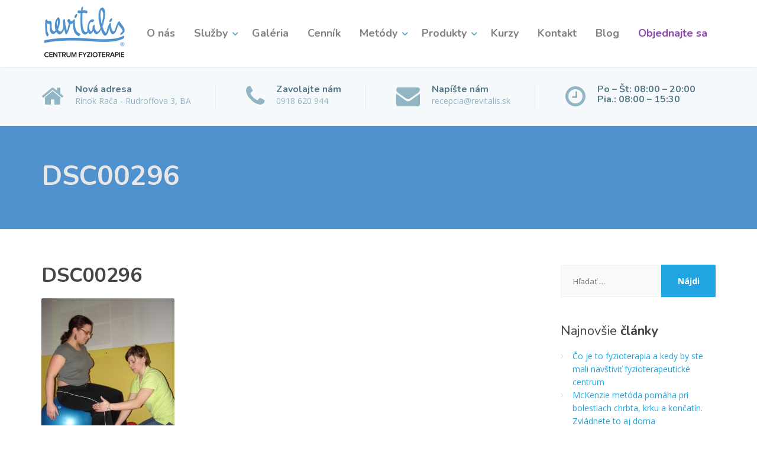

--- FILE ---
content_type: text/html; charset=UTF-8
request_url: https://revitalis.sk/dsc00296/
body_size: 12939
content:
<!DOCTYPE html>
<html dir="ltr" lang="sk-SK">
<head>
<meta charset="UTF-8">
<meta name="viewport" content="width=device-width, initial-scale=1">
<link rel="pingback" href="https://revitalis.sk/xmlrpc.php">

<title>DSC00296 | Revitalis</title>
	<style>img:is([sizes="auto" i], [sizes^="auto," i]) { contain-intrinsic-size: 3000px 1500px }</style>
	
		<!-- All in One SEO 4.9.3 - aioseo.com -->
	<meta name="robots" content="max-image-preview:large" />
	<meta name="author" content="admin"/>
	<meta name="google-site-verification" content="google-site-verification=NFZsYQPZwJZYYwUIFNHCgc3zHuw88v76SVuoTSt40Ak" />
	<link rel="canonical" href="https://revitalis.sk/dsc00296/" />
	<meta name="generator" content="All in One SEO (AIOSEO) 4.9.3" />
		<script type="application/ld+json" class="aioseo-schema">
			{"@context":"https:\/\/schema.org","@graph":[{"@type":"BreadcrumbList","@id":"https:\/\/revitalis.sk\/dsc00296\/#breadcrumblist","itemListElement":[{"@type":"ListItem","@id":"https:\/\/revitalis.sk#listItem","position":1,"name":"Home","item":"https:\/\/revitalis.sk","nextItem":{"@type":"ListItem","@id":"https:\/\/revitalis.sk\/dsc00296\/#listItem","name":"DSC00296"}},{"@type":"ListItem","@id":"https:\/\/revitalis.sk\/dsc00296\/#listItem","position":2,"name":"DSC00296","previousItem":{"@type":"ListItem","@id":"https:\/\/revitalis.sk#listItem","name":"Home"}}]},{"@type":"ItemPage","@id":"https:\/\/revitalis.sk\/dsc00296\/#itempage","url":"https:\/\/revitalis.sk\/dsc00296\/","name":"DSC00296 | Revitalis","inLanguage":"sk-SK","isPartOf":{"@id":"https:\/\/revitalis.sk\/#website"},"breadcrumb":{"@id":"https:\/\/revitalis.sk\/dsc00296\/#breadcrumblist"},"author":{"@id":"https:\/\/revitalis.sk\/author\/admin\/#author"},"creator":{"@id":"https:\/\/revitalis.sk\/author\/admin\/#author"},"datePublished":"2018-08-19T13:36:27+02:00","dateModified":"2018-08-19T13:36:27+02:00"},{"@type":"Organization","@id":"https:\/\/revitalis.sk\/#organization","name":"REVITALIS - centrum fyzioterapie","description":"Centrum fyzioterapie","url":"https:\/\/revitalis.sk\/"},{"@type":"Person","@id":"https:\/\/revitalis.sk\/author\/admin\/#author","url":"https:\/\/revitalis.sk\/author\/admin\/","name":"admin","image":{"@type":"ImageObject","@id":"https:\/\/revitalis.sk\/dsc00296\/#authorImage","url":"https:\/\/secure.gravatar.com\/avatar\/be3b148f5d83f7431fc2a3d2aee658ecd678b61238163f87d8273a7d08277003?s=96&d=mm&r=g","width":96,"height":96,"caption":"admin"}},{"@type":"WebSite","@id":"https:\/\/revitalis.sk\/#website","url":"https:\/\/revitalis.sk\/","name":"Revitalis","description":"Centrum fyzioterapie","inLanguage":"sk-SK","publisher":{"@id":"https:\/\/revitalis.sk\/#organization"}}]}
		</script>
		<!-- All in One SEO -->

<link rel='dns-prefetch' href='//fonts.googleapis.com' />
<link rel="alternate" type="application/rss+xml" title="RSS kanál: Revitalis &raquo;" href="https://revitalis.sk/feed/" />
<link rel="alternate" type="application/rss+xml" title="RSS kanál komentárov webu Revitalis &raquo;" href="https://revitalis.sk/comments/feed/" />
<link rel="alternate" type="application/rss+xml" title="RSS kanál komentárov webu Revitalis &raquo; ku článku DSC00296" href="https://revitalis.sk/feed/?attachment_id=8273" />
<script type="text/javascript">
/* <![CDATA[ */
window._wpemojiSettings = {"baseUrl":"https:\/\/s.w.org\/images\/core\/emoji\/16.0.1\/72x72\/","ext":".png","svgUrl":"https:\/\/s.w.org\/images\/core\/emoji\/16.0.1\/svg\/","svgExt":".svg","source":{"concatemoji":"https:\/\/revitalis.sk\/wp-includes\/js\/wp-emoji-release.min.js?ver=6.8.3"}};
/*! This file is auto-generated */
!function(s,n){var o,i,e;function c(e){try{var t={supportTests:e,timestamp:(new Date).valueOf()};sessionStorage.setItem(o,JSON.stringify(t))}catch(e){}}function p(e,t,n){e.clearRect(0,0,e.canvas.width,e.canvas.height),e.fillText(t,0,0);var t=new Uint32Array(e.getImageData(0,0,e.canvas.width,e.canvas.height).data),a=(e.clearRect(0,0,e.canvas.width,e.canvas.height),e.fillText(n,0,0),new Uint32Array(e.getImageData(0,0,e.canvas.width,e.canvas.height).data));return t.every(function(e,t){return e===a[t]})}function u(e,t){e.clearRect(0,0,e.canvas.width,e.canvas.height),e.fillText(t,0,0);for(var n=e.getImageData(16,16,1,1),a=0;a<n.data.length;a++)if(0!==n.data[a])return!1;return!0}function f(e,t,n,a){switch(t){case"flag":return n(e,"\ud83c\udff3\ufe0f\u200d\u26a7\ufe0f","\ud83c\udff3\ufe0f\u200b\u26a7\ufe0f")?!1:!n(e,"\ud83c\udde8\ud83c\uddf6","\ud83c\udde8\u200b\ud83c\uddf6")&&!n(e,"\ud83c\udff4\udb40\udc67\udb40\udc62\udb40\udc65\udb40\udc6e\udb40\udc67\udb40\udc7f","\ud83c\udff4\u200b\udb40\udc67\u200b\udb40\udc62\u200b\udb40\udc65\u200b\udb40\udc6e\u200b\udb40\udc67\u200b\udb40\udc7f");case"emoji":return!a(e,"\ud83e\udedf")}return!1}function g(e,t,n,a){var r="undefined"!=typeof WorkerGlobalScope&&self instanceof WorkerGlobalScope?new OffscreenCanvas(300,150):s.createElement("canvas"),o=r.getContext("2d",{willReadFrequently:!0}),i=(o.textBaseline="top",o.font="600 32px Arial",{});return e.forEach(function(e){i[e]=t(o,e,n,a)}),i}function t(e){var t=s.createElement("script");t.src=e,t.defer=!0,s.head.appendChild(t)}"undefined"!=typeof Promise&&(o="wpEmojiSettingsSupports",i=["flag","emoji"],n.supports={everything:!0,everythingExceptFlag:!0},e=new Promise(function(e){s.addEventListener("DOMContentLoaded",e,{once:!0})}),new Promise(function(t){var n=function(){try{var e=JSON.parse(sessionStorage.getItem(o));if("object"==typeof e&&"number"==typeof e.timestamp&&(new Date).valueOf()<e.timestamp+604800&&"object"==typeof e.supportTests)return e.supportTests}catch(e){}return null}();if(!n){if("undefined"!=typeof Worker&&"undefined"!=typeof OffscreenCanvas&&"undefined"!=typeof URL&&URL.createObjectURL&&"undefined"!=typeof Blob)try{var e="postMessage("+g.toString()+"("+[JSON.stringify(i),f.toString(),p.toString(),u.toString()].join(",")+"));",a=new Blob([e],{type:"text/javascript"}),r=new Worker(URL.createObjectURL(a),{name:"wpTestEmojiSupports"});return void(r.onmessage=function(e){c(n=e.data),r.terminate(),t(n)})}catch(e){}c(n=g(i,f,p,u))}t(n)}).then(function(e){for(var t in e)n.supports[t]=e[t],n.supports.everything=n.supports.everything&&n.supports[t],"flag"!==t&&(n.supports.everythingExceptFlag=n.supports.everythingExceptFlag&&n.supports[t]);n.supports.everythingExceptFlag=n.supports.everythingExceptFlag&&!n.supports.flag,n.DOMReady=!1,n.readyCallback=function(){n.DOMReady=!0}}).then(function(){return e}).then(function(){var e;n.supports.everything||(n.readyCallback(),(e=n.source||{}).concatemoji?t(e.concatemoji):e.wpemoji&&e.twemoji&&(t(e.twemoji),t(e.wpemoji)))}))}((window,document),window._wpemojiSettings);
/* ]]> */
</script>
<style id='wp-emoji-styles-inline-css' type='text/css'>

	img.wp-smiley, img.emoji {
		display: inline !important;
		border: none !important;
		box-shadow: none !important;
		height: 1em !important;
		width: 1em !important;
		margin: 0 0.07em !important;
		vertical-align: -0.1em !important;
		background: none !important;
		padding: 0 !important;
	}
</style>
<link rel='stylesheet' id='wp-block-library-css' href='https://revitalis.sk/wp-includes/css/dist/block-library/style.min.css?ver=6.8.3' type='text/css' media='all' />
<style id='classic-theme-styles-inline-css' type='text/css'>
/*! This file is auto-generated */
.wp-block-button__link{color:#fff;background-color:#32373c;border-radius:9999px;box-shadow:none;text-decoration:none;padding:calc(.667em + 2px) calc(1.333em + 2px);font-size:1.125em}.wp-block-file__button{background:#32373c;color:#fff;text-decoration:none}
</style>
<link rel='stylesheet' id='aioseo/css/src/vue/standalone/blocks/table-of-contents/global.scss-css' href='https://revitalis.sk/wp-content/plugins/all-in-one-seo-pack/dist/Lite/assets/css/table-of-contents/global.e90f6d47.css?ver=4.9.3' type='text/css' media='all' />
<style id='global-styles-inline-css' type='text/css'>
:root{--wp--preset--aspect-ratio--square: 1;--wp--preset--aspect-ratio--4-3: 4/3;--wp--preset--aspect-ratio--3-4: 3/4;--wp--preset--aspect-ratio--3-2: 3/2;--wp--preset--aspect-ratio--2-3: 2/3;--wp--preset--aspect-ratio--16-9: 16/9;--wp--preset--aspect-ratio--9-16: 9/16;--wp--preset--color--black: #000000;--wp--preset--color--cyan-bluish-gray: #abb8c3;--wp--preset--color--white: #ffffff;--wp--preset--color--pale-pink: #f78da7;--wp--preset--color--vivid-red: #cf2e2e;--wp--preset--color--luminous-vivid-orange: #ff6900;--wp--preset--color--luminous-vivid-amber: #fcb900;--wp--preset--color--light-green-cyan: #7bdcb5;--wp--preset--color--vivid-green-cyan: #00d084;--wp--preset--color--pale-cyan-blue: #8ed1fc;--wp--preset--color--vivid-cyan-blue: #0693e3;--wp--preset--color--vivid-purple: #9b51e0;--wp--preset--gradient--vivid-cyan-blue-to-vivid-purple: linear-gradient(135deg,rgba(6,147,227,1) 0%,rgb(155,81,224) 100%);--wp--preset--gradient--light-green-cyan-to-vivid-green-cyan: linear-gradient(135deg,rgb(122,220,180) 0%,rgb(0,208,130) 100%);--wp--preset--gradient--luminous-vivid-amber-to-luminous-vivid-orange: linear-gradient(135deg,rgba(252,185,0,1) 0%,rgba(255,105,0,1) 100%);--wp--preset--gradient--luminous-vivid-orange-to-vivid-red: linear-gradient(135deg,rgba(255,105,0,1) 0%,rgb(207,46,46) 100%);--wp--preset--gradient--very-light-gray-to-cyan-bluish-gray: linear-gradient(135deg,rgb(238,238,238) 0%,rgb(169,184,195) 100%);--wp--preset--gradient--cool-to-warm-spectrum: linear-gradient(135deg,rgb(74,234,220) 0%,rgb(151,120,209) 20%,rgb(207,42,186) 40%,rgb(238,44,130) 60%,rgb(251,105,98) 80%,rgb(254,248,76) 100%);--wp--preset--gradient--blush-light-purple: linear-gradient(135deg,rgb(255,206,236) 0%,rgb(152,150,240) 100%);--wp--preset--gradient--blush-bordeaux: linear-gradient(135deg,rgb(254,205,165) 0%,rgb(254,45,45) 50%,rgb(107,0,62) 100%);--wp--preset--gradient--luminous-dusk: linear-gradient(135deg,rgb(255,203,112) 0%,rgb(199,81,192) 50%,rgb(65,88,208) 100%);--wp--preset--gradient--pale-ocean: linear-gradient(135deg,rgb(255,245,203) 0%,rgb(182,227,212) 50%,rgb(51,167,181) 100%);--wp--preset--gradient--electric-grass: linear-gradient(135deg,rgb(202,248,128) 0%,rgb(113,206,126) 100%);--wp--preset--gradient--midnight: linear-gradient(135deg,rgb(2,3,129) 0%,rgb(40,116,252) 100%);--wp--preset--font-size--small: 13px;--wp--preset--font-size--medium: 20px;--wp--preset--font-size--large: 36px;--wp--preset--font-size--x-large: 42px;--wp--preset--spacing--20: 0.44rem;--wp--preset--spacing--30: 0.67rem;--wp--preset--spacing--40: 1rem;--wp--preset--spacing--50: 1.5rem;--wp--preset--spacing--60: 2.25rem;--wp--preset--spacing--70: 3.38rem;--wp--preset--spacing--80: 5.06rem;--wp--preset--shadow--natural: 6px 6px 9px rgba(0, 0, 0, 0.2);--wp--preset--shadow--deep: 12px 12px 50px rgba(0, 0, 0, 0.4);--wp--preset--shadow--sharp: 6px 6px 0px rgba(0, 0, 0, 0.2);--wp--preset--shadow--outlined: 6px 6px 0px -3px rgba(255, 255, 255, 1), 6px 6px rgba(0, 0, 0, 1);--wp--preset--shadow--crisp: 6px 6px 0px rgba(0, 0, 0, 1);}:where(.is-layout-flex){gap: 0.5em;}:where(.is-layout-grid){gap: 0.5em;}body .is-layout-flex{display: flex;}.is-layout-flex{flex-wrap: wrap;align-items: center;}.is-layout-flex > :is(*, div){margin: 0;}body .is-layout-grid{display: grid;}.is-layout-grid > :is(*, div){margin: 0;}:where(.wp-block-columns.is-layout-flex){gap: 2em;}:where(.wp-block-columns.is-layout-grid){gap: 2em;}:where(.wp-block-post-template.is-layout-flex){gap: 1.25em;}:where(.wp-block-post-template.is-layout-grid){gap: 1.25em;}.has-black-color{color: var(--wp--preset--color--black) !important;}.has-cyan-bluish-gray-color{color: var(--wp--preset--color--cyan-bluish-gray) !important;}.has-white-color{color: var(--wp--preset--color--white) !important;}.has-pale-pink-color{color: var(--wp--preset--color--pale-pink) !important;}.has-vivid-red-color{color: var(--wp--preset--color--vivid-red) !important;}.has-luminous-vivid-orange-color{color: var(--wp--preset--color--luminous-vivid-orange) !important;}.has-luminous-vivid-amber-color{color: var(--wp--preset--color--luminous-vivid-amber) !important;}.has-light-green-cyan-color{color: var(--wp--preset--color--light-green-cyan) !important;}.has-vivid-green-cyan-color{color: var(--wp--preset--color--vivid-green-cyan) !important;}.has-pale-cyan-blue-color{color: var(--wp--preset--color--pale-cyan-blue) !important;}.has-vivid-cyan-blue-color{color: var(--wp--preset--color--vivid-cyan-blue) !important;}.has-vivid-purple-color{color: var(--wp--preset--color--vivid-purple) !important;}.has-black-background-color{background-color: var(--wp--preset--color--black) !important;}.has-cyan-bluish-gray-background-color{background-color: var(--wp--preset--color--cyan-bluish-gray) !important;}.has-white-background-color{background-color: var(--wp--preset--color--white) !important;}.has-pale-pink-background-color{background-color: var(--wp--preset--color--pale-pink) !important;}.has-vivid-red-background-color{background-color: var(--wp--preset--color--vivid-red) !important;}.has-luminous-vivid-orange-background-color{background-color: var(--wp--preset--color--luminous-vivid-orange) !important;}.has-luminous-vivid-amber-background-color{background-color: var(--wp--preset--color--luminous-vivid-amber) !important;}.has-light-green-cyan-background-color{background-color: var(--wp--preset--color--light-green-cyan) !important;}.has-vivid-green-cyan-background-color{background-color: var(--wp--preset--color--vivid-green-cyan) !important;}.has-pale-cyan-blue-background-color{background-color: var(--wp--preset--color--pale-cyan-blue) !important;}.has-vivid-cyan-blue-background-color{background-color: var(--wp--preset--color--vivid-cyan-blue) !important;}.has-vivid-purple-background-color{background-color: var(--wp--preset--color--vivid-purple) !important;}.has-black-border-color{border-color: var(--wp--preset--color--black) !important;}.has-cyan-bluish-gray-border-color{border-color: var(--wp--preset--color--cyan-bluish-gray) !important;}.has-white-border-color{border-color: var(--wp--preset--color--white) !important;}.has-pale-pink-border-color{border-color: var(--wp--preset--color--pale-pink) !important;}.has-vivid-red-border-color{border-color: var(--wp--preset--color--vivid-red) !important;}.has-luminous-vivid-orange-border-color{border-color: var(--wp--preset--color--luminous-vivid-orange) !important;}.has-luminous-vivid-amber-border-color{border-color: var(--wp--preset--color--luminous-vivid-amber) !important;}.has-light-green-cyan-border-color{border-color: var(--wp--preset--color--light-green-cyan) !important;}.has-vivid-green-cyan-border-color{border-color: var(--wp--preset--color--vivid-green-cyan) !important;}.has-pale-cyan-blue-border-color{border-color: var(--wp--preset--color--pale-cyan-blue) !important;}.has-vivid-cyan-blue-border-color{border-color: var(--wp--preset--color--vivid-cyan-blue) !important;}.has-vivid-purple-border-color{border-color: var(--wp--preset--color--vivid-purple) !important;}.has-vivid-cyan-blue-to-vivid-purple-gradient-background{background: var(--wp--preset--gradient--vivid-cyan-blue-to-vivid-purple) !important;}.has-light-green-cyan-to-vivid-green-cyan-gradient-background{background: var(--wp--preset--gradient--light-green-cyan-to-vivid-green-cyan) !important;}.has-luminous-vivid-amber-to-luminous-vivid-orange-gradient-background{background: var(--wp--preset--gradient--luminous-vivid-amber-to-luminous-vivid-orange) !important;}.has-luminous-vivid-orange-to-vivid-red-gradient-background{background: var(--wp--preset--gradient--luminous-vivid-orange-to-vivid-red) !important;}.has-very-light-gray-to-cyan-bluish-gray-gradient-background{background: var(--wp--preset--gradient--very-light-gray-to-cyan-bluish-gray) !important;}.has-cool-to-warm-spectrum-gradient-background{background: var(--wp--preset--gradient--cool-to-warm-spectrum) !important;}.has-blush-light-purple-gradient-background{background: var(--wp--preset--gradient--blush-light-purple) !important;}.has-blush-bordeaux-gradient-background{background: var(--wp--preset--gradient--blush-bordeaux) !important;}.has-luminous-dusk-gradient-background{background: var(--wp--preset--gradient--luminous-dusk) !important;}.has-pale-ocean-gradient-background{background: var(--wp--preset--gradient--pale-ocean) !important;}.has-electric-grass-gradient-background{background: var(--wp--preset--gradient--electric-grass) !important;}.has-midnight-gradient-background{background: var(--wp--preset--gradient--midnight) !important;}.has-small-font-size{font-size: var(--wp--preset--font-size--small) !important;}.has-medium-font-size{font-size: var(--wp--preset--font-size--medium) !important;}.has-large-font-size{font-size: var(--wp--preset--font-size--large) !important;}.has-x-large-font-size{font-size: var(--wp--preset--font-size--x-large) !important;}
:where(.wp-block-post-template.is-layout-flex){gap: 1.25em;}:where(.wp-block-post-template.is-layout-grid){gap: 1.25em;}
:where(.wp-block-columns.is-layout-flex){gap: 2em;}:where(.wp-block-columns.is-layout-grid){gap: 2em;}
:root :where(.wp-block-pullquote){font-size: 1.5em;line-height: 1.6;}
</style>
<link rel='stylesheet' id='contact-form-7-css' href='https://revitalis.sk/wp-content/plugins/contact-form-7/includes/css/styles.css?ver=6.1.1' type='text/css' media='all' />
<link rel='stylesheet' id='physio-qt-style-css' href='https://revitalis.sk/wp-content/themes/physio-qt/style.css?ver=1.6.1' type='text/css' media='all' />
<link rel='stylesheet' id='google-fonts-css' href='//fonts.googleapis.com/css?family=Open+Sans%3A400%2C700%7CNunito%3A400%2C700&#038;subset=latin%2Clatin-ext' type='text/css' media='all' />
<link rel='stylesheet' id='fancybox-css' href='https://revitalis.sk/wp-content/plugins/easy-fancybox/fancybox/1.5.4/jquery.fancybox.min.css?ver=6.8.3' type='text/css' media='screen' />
<style id='fancybox-inline-css' type='text/css'>
#fancybox-outer{background:#ffffff}#fancybox-content{background:#ffffff;border-color:#ffffff;color:#000000;}#fancybox-title,#fancybox-title-float-main{color:#fff}
</style>
<script type="text/javascript" src="https://revitalis.sk/wp-content/themes/physio-qt/assets/js/modernizr-custom.js" id="physio-qt-modernizr-js"></script>
<script type="text/javascript" src="https://revitalis.sk/wp-includes/js/jquery/jquery.min.js?ver=3.7.1" id="jquery-core-js"></script>
<script type="text/javascript" src="https://revitalis.sk/wp-includes/js/jquery/jquery-migrate.min.js?ver=3.4.1" id="jquery-migrate-js"></script>
<link rel="https://api.w.org/" href="https://revitalis.sk/wp-json/" /><link rel="alternate" title="JSON" type="application/json" href="https://revitalis.sk/wp-json/wp/v2/media/8273" /><link rel="EditURI" type="application/rsd+xml" title="RSD" href="https://revitalis.sk/xmlrpc.php?rsd" />
<meta name="generator" content="WordPress 6.8.3" />
<link rel='shortlink' href='https://revitalis.sk/?p=8273' />
<link rel="alternate" title="oEmbed (JSON)" type="application/json+oembed" href="https://revitalis.sk/wp-json/oembed/1.0/embed?url=https%3A%2F%2Frevitalis.sk%2Fdsc00296%2F" />
<link rel="alternate" title="oEmbed (XML)" type="text/xml+oembed" href="https://revitalis.sk/wp-json/oembed/1.0/embed?url=https%3A%2F%2Frevitalis.sk%2Fdsc00296%2F&#038;format=xml" />
<style id="physio-inline-customizer-css" type="text/css">body,button,input,select,textarea,.btn,.main-navigation .sub-menu li a,.jumbotron .jumbotron-caption .caption-small-heading,.page-header--subtitle,.featured-page .featured-page--image .featured-page--overlay .overlay--center span,.brochure span,.news-posts-block .widget-title a,.panel-group .panel .panel-heading .panel-title a {font-family: 'Open Sans';}h1,h2,h3,h4,h5,h6,.main-navigation > li > a,.brochure,.testimonials .testimonial--author,.call-to-action .call-to-action--content .call-to-action--title,.counter .counter--text .counter--number {font-family: 'Nunito';}.header .header-topbar {background: #707780;}.header .header-topbar,.header .header-topbar .header-topbar-sidebar .icon-box--title {color: #C1C7CE;}.header .header-topbar a,.header .header-topbar .header-topbar-sidebar a.icon-box .icon-box--title {color: #C1C7CE;}.header .header-topbar a:hover,.header .header-topbar .header-topbar-sidebar a.icon-box:hover .icon-box--title {color: #ffffff;}.header-topbar-sidebar .menu .sub-menu > li > a {color: #ffffff;background: #56afd5;}.header-topbar-sidebar .menu .sub-menu:after {border-bottom-color: #56afd5;}.header-wrapper {background-color: #ffffff;}.header-widgets {color: #567987;background: #ffffff;}.header-widgets .icon-box--title {color: #567987;}.header-widgets .icon-box--icon i,.header-widgets .icon-box--description,.header-widgets .social-icons a {color: #92b5c3;}.header-widgets .icon-box:hover .icon-box--icon i,.header-widgets .social-icons a:hover {color: #7497a5;}@media(min-width: 992px) {.header-wrapper {background-color: #ffffff;}.header-widgets {background: rgba(255,255,255,0.95);}}.header .header-wrapper .featured-button a {color: #ffffff;background: #A175AA;}.header .header-wrapper .featured-button a:hover {background: #9c70a5;}@media(max-width: 992px) {.main-navigation > li > a {color: #ffffff;background: #006cbb;}.main-navigation > li.current-menu-item > a,.main-navigation > li.current_page_parent a {color: #ffffff;}.main-navigation .sub-menu > li > a {color: #ffffff;background: #006cbb;}.main-navigation > li.nav-toggle-dropdown .nav-toggle-mobile-submenu {background: #006cbb;}.main-navigation .sub-menu > li.current-menu-item > a {color: #ffffff;}}@media(min-width: 992px) {.main-navigation > li > a {color: #828282;background: none;}.main-navigation > li.current-menu-item > a,.main-navigation > li.current-menu-ancestor > a,.main-navigation > li.menu-item-has-children::after {color: #56afd5;}.main-navigation > li:hover > a,.main-navigation > li.current-menu-item:hover > a,.main-navigation > li.menu-item-has-children:hover::after {color: #56afd5;}.main-navigation .sub-menu > li > a {color: #ffffff;border-top-color: #0062b1;background: #006cbb;}.main-navigation .sub-menu > li:hover > a {background: #0062b1;}}.page-header {text-align: left;background-image: url();background-color: #4f91cd;}.page-header--title {color: #e8e8e8;}.page-header--subtitle {color: #999999;}.breadcrumbs {background: #ffffff;}.breadcrumbs a,.breadcrumbs a:hover {color: #cccccc;}.breadcrumbs span > span {color: #9A65A5;}.widget-title {color: #464646;}.content-area span.normal {font-weight: normal;}body .layout-boxed { background: #ffffff;}body,.content-area .icon-box--description {color: #424242;}a,.jumbotron .jumbotron-caption .caption-small-heading,.featured-page .featured-page--content .featued-page--title:hover a,.news-posts-block .news-post--title a:hover,.content-area .icon-box--icon i,.team-member--name a:hover,.testimonials .testimonial--description,.content-area .opening-hours ul li.today {color: #20a5e2;}a:hover {color: #1ba0dd;}.navbar-toggle,.search-submit,.content-area .icon-box:hover .icon-box--icon,.content-area .opening-hours ul li span.label,.team-member--social .overlay--center a:hover,.counter:hover .counter--icon {background: #20a5e2;}.navbar-toggle:hover,.search-submit:hover {background: #1ba0dd;}.team-member--tag {color: #012f60;}.news-posts-block .news-post--date,.testimonials .testimonial-control,.custom-table thead td,.content-area .widget_nav_menu,.hentry--post-thumbnail .meta-data--date,.content-area .featured-box,.panel-group .panel .panel-heading .panel-title a[aria-expanded=true],.featured-page .featured-page--image .featured-page--overlay .overlay--center span:hover {background: #012f60;}.news-posts-block .news-post--date:hover,.testimonials .testimonial-control:hover {background: #002a5b;}.client-logos img:hover {border-color: #012f60;}.btn.btn-primary,.pagination span.current,.pagination a:hover,.comments-area .comment-respond .comment-form .form-submit .submit {color: #ffffff;background: #20a5e2;}.btn.btn-primary:hover,.btn.btn-primary:active:focus,.pagination span.current,.pagination a:hover,.comments-area .comment-respond .comment-form .form-submit .submit:hover {background: #1ba0dd;}.footer .footer--top {color: #C1C7CE;background: ;}.footer .icon-box--title {color: #fdffff;}.footer .icon-box--icon i,.footer .icon-box--description,.footer .social-icons a,.footer .icon-box:hover .icon-box--icon i,.footer .social-icons a:hover {color: #C1C7CE;}.footer--main-container {background-image: url(https://revitalis.sk/wp-content/themes/physio-qt/assets/images/footer_pattern.png);}.footer .footer--middle {color: #C1C7CE;background-color: ;}.footer .footer--middle .widget_nav_menu ul.menu li > a {color: #C1C7CE;}.footer .footer--middle .widget_nav_menu ul.menu li:hover > a,.footer .footer--middle .widget_nav_menu ul.menu li.current-menu-item > a {color: #ffffff;}.footer .widget-title {color: #ffffff;}.footer .footer--bottom {color: #909BA2;background: #555A5F;}.footer .footer--bottom a {color: #ffffff;}.footer .footer--bottom a:hover {color: #fafafa;}</style>
<style id="custom-css" type="text/css">.special a {
color: #4f91cd;
-webkit-animation:colorchange 20s infinite alternate;
}
.special a:hover {
color: #56afd5 !important;
}
@-webkit-keyframes colorchange {
      0% {    
        color: #56afd5;
      }
      20% {    
        color: #8e44ad;
      }  
      40% {   
        color: #1abc9c;
      }
      60% {
        color: #d35400;
      }
      80% {      
        color: #ce38ac
      }
      100% {
        color: #29b970;
      }
    }</style>
<link rel="icon" href="https://revitalis.sk/wp-content/uploads/2018/08/cropped-REVITALIS_logo-1-32x32.jpg" sizes="32x32" />
<link rel="icon" href="https://revitalis.sk/wp-content/uploads/2018/08/cropped-REVITALIS_logo-1-192x192.jpg" sizes="192x192" />
<link rel="apple-touch-icon" href="https://revitalis.sk/wp-content/uploads/2018/08/cropped-REVITALIS_logo-1-180x180.jpg" />
<meta name="msapplication-TileImage" content="https://revitalis.sk/wp-content/uploads/2018/08/cropped-REVITALIS_logo-1-270x270.jpg" />
</head>

<body class="attachment wp-singular attachment-template-default single single-attachment postid-8273 attachmentid-8273 attachment-jpeg wp-theme-physio-qt doubletap widget-bar-overlay group-blog">
<div class="layout-boxed">

<header class="header">
	
	
	<div class="header-wrapper">
		<div class="container">

						
			<div class="header-logo">
				<a href="https://revitalis.sk/" title="Revitalis">
												<img src="https://revitalis.sk/wp-content/uploads/2018/08/revitalis_logo.png" srcset="https://revitalis.sk/wp-content/uploads/2018/08/revitalis_logo.png, https://revitalis.sk/wp-content/uploads/2018/08/REVITALIS_logo.jpg 2x" alt="Revitalis">
									</a>
			</div>

			<div class="header-navigation" aria-label="Main Navigation">

				<button type="button" class="navbar-toggle collapsed" data-toggle="collapse" data-target="#navbar" aria-expanded="false" aria-controls="navbar">
					<span class="navbar-toggle-icon">
						<span class="icon-bar"></span>
						<span class="icon-bar"></span>
						<span class="icon-bar"></span>
					</span>
				</button>

				<nav id="navbar" class="collapse navbar-collapse">
					<ul id="menu-main-navigation" class="main-navigation"><li id="menu-item-7594" class="menu-item menu-item-type-post_type menu-item-object-page menu-item-7594"><a href="https://revitalis.sk/o-nas/">O nás</a></li>
<li id="menu-item-7593" class="menu-item menu-item-type-post_type menu-item-object-page menu-item-has-children menu-item-7593" aria-haspopup="true" aria-expanded="false" tabindex="0"><a href="https://revitalis.sk/sluzby/">Služby</a>
<ul class="sub-menu" role="menu">
	<li id="menu-item-7666" class="menu-item menu-item-type-post_type menu-item-object-page menu-item-7666"><a href="https://revitalis.sk/sluzby/diagnostika/">Diagnostika</a></li>
	<li id="menu-item-7665" class="menu-item menu-item-type-post_type menu-item-object-page menu-item-7665"><a href="https://revitalis.sk/sluzby/diagnostika-chodidla/">Diagnostika chodidla</a></li>
	<li id="menu-item-7659" class="menu-item menu-item-type-post_type menu-item-object-page menu-item-7659"><a href="https://revitalis.sk/sluzby/individualne-stielky-do-obuvi/">Individuálne stielky do obuvi</a></li>
	<li id="menu-item-7661" class="menu-item menu-item-type-post_type menu-item-object-page menu-item-7661"><a href="https://revitalis.sk/sluzby/pred-a-pooperacna-starostlivost/">Pred a pooperačná starostlivosť</a></li>
	<li id="menu-item-7658" class="menu-item menu-item-type-post_type menu-item-object-page menu-item-7658"><a href="https://revitalis.sk/sluzby/rekondicne-cvicenie-a-redukcia-vahy/">Rekondičné cvičenie a redukcia váhy</a></li>
	<li id="menu-item-7664" class="menu-item menu-item-type-post_type menu-item-object-page menu-item-7664"><a href="https://revitalis.sk/sluzby/terapia-deti-a-dorastu/">Terapia detí a dorastu</a></li>
	<li id="menu-item-7663" class="menu-item menu-item-type-post_type menu-item-object-page menu-item-7663"><a href="https://revitalis.sk/sluzby/terapia-dospelych/">Terapia dospelých</a></li>
	<li id="menu-item-7662" class="menu-item menu-item-type-post_type menu-item-object-page menu-item-7662"><a href="https://revitalis.sk/sluzby/terapia-sportovcov/">Terapia športovcov</a></li>
	<li id="menu-item-7660" class="menu-item menu-item-type-post_type menu-item-object-page menu-item-7660"><a href="https://revitalis.sk/sluzby/sluzby-pre-firmy/">Služby pre firmy</a></li>
</ul>
</li>
<li id="menu-item-7646" class="menu-item menu-item-type-post_type menu-item-object-page menu-item-7646"><a href="https://revitalis.sk/galeria/">Galéria</a></li>
<li id="menu-item-7592" class="menu-item menu-item-type-post_type menu-item-object-page menu-item-7592"><a href="https://revitalis.sk/cennik/">Cenník</a></li>
<li id="menu-item-7591" class="menu-item menu-item-type-post_type menu-item-object-page menu-item-has-children menu-item-7591" aria-haspopup="true" aria-expanded="false" tabindex="0"><a href="https://revitalis.sk/metody/">Metódy</a>
<ul class="sub-menu" role="menu">
	<li id="menu-item-8837" class="menu-item menu-item-type-post_type menu-item-object-page menu-item-8837"><a href="https://revitalis.sk/metody/mckenzie-terapia/">McKenzie terapia</a></li>
	<li id="menu-item-9690" class="menu-item menu-item-type-post_type menu-item-object-page menu-item-9690"><a href="https://revitalis.sk/metody/kyslikova-terapia/">Kyslíková terapia – EWOT</a></li>
	<li id="menu-item-8830" class="menu-item menu-item-type-post_type menu-item-object-page menu-item-8830"><a href="https://revitalis.sk/metody/cvicenie-pilates/">Cvičenie Pilates</a></li>
	<li id="menu-item-8831" class="menu-item menu-item-type-post_type menu-item-object-page menu-item-8831"><a href="https://revitalis.sk/metody/elektroliecba-a-termoterapia/">Elektroliečba a termoterapia</a></li>
	<li id="menu-item-8832" class="menu-item menu-item-type-post_type menu-item-object-page menu-item-8832"><a href="https://revitalis.sk/metody/funkcny-trening/">Funkčný tréning</a></li>
	<li id="menu-item-8834" class="menu-item menu-item-type-post_type menu-item-object-page menu-item-8834"><a href="https://revitalis.sk/metody/fyzioterapia-skoliozy/">Fyzioterapia skoliózy</a></li>
	<li id="menu-item-8836" class="menu-item menu-item-type-post_type menu-item-object-page menu-item-8836"><a href="https://revitalis.sk/metody/manualna-lymfodrenaz/">Manuálna lymfodrenáž</a></li>
	<li id="menu-item-8835" class="menu-item menu-item-type-post_type menu-item-object-page menu-item-8835"><a href="https://revitalis.sk/metody/makke-a-mobilizacne-techniky-bankovanie/">Mäkké a mobilizačné techniky, bankovanie</a></li>
	<li id="menu-item-8833" class="menu-item menu-item-type-post_type menu-item-object-page menu-item-8833"><a href="https://revitalis.sk/metody/korekcia-chodidla/">Korekcia chodidla</a></li>
	<li id="menu-item-8838" class="menu-item menu-item-type-post_type menu-item-object-page menu-item-8838"><a href="https://revitalis.sk/metody/reflexna-a-klasicka-masaz/">Reflexná a klasická masáž</a></li>
	<li id="menu-item-8839" class="menu-item menu-item-type-post_type menu-item-object-page menu-item-8839"><a href="https://revitalis.sk/metody/stabilizacny-a-balancny-trening/">Stabilizačný a balančný tréning</a></li>
</ul>
</li>
<li id="menu-item-7590" class="menu-item menu-item-type-post_type menu-item-object-page menu-item-has-children menu-item-7590" aria-haspopup="true" aria-expanded="false" tabindex="0"><a href="https://revitalis.sk/produkty/">Produkty</a>
<ul class="sub-menu" role="menu">
	<li id="menu-item-10392" class="menu-item menu-item-type-post_type menu-item-object-page menu-item-10392"><a href="https://revitalis.sk/navleky-do-vody/">Návleky do vody</a></li>
</ul>
</li>
<li id="menu-item-7589" class="menu-item menu-item-type-post_type menu-item-object-page menu-item-7589"><a href="https://revitalis.sk/kurzy/">Kurzy</a></li>
<li id="menu-item-7588" class="menu-item menu-item-type-post_type menu-item-object-page menu-item-7588"><a href="https://revitalis.sk/kontakt/">Kontakt</a></li>
<li id="menu-item-9426" class="menu-item menu-item-type-post_type menu-item-object-page current_page_parent menu-item-9426"><a href="https://revitalis.sk/blog/">Blog</a></li>
<li id="menu-item-9752" class="special menu-item menu-item-type-post_type menu-item-object-page menu-item-9752"><a href="https://revitalis.sk/objednajte-sa/">Objednajte sa</a></li>
</ul>				</nav>

				
			</div>
		</div>
	</div>

	
	        <div class="header-widgets">
            <div class="container">
                <div class="widget widget-icon-box">				<div class="icon-box">
							<div class="icon-box--icon">
					<i class="fa fa-home"></i>
				</div>
				<div class="icon-box--text">
											<h6 class="icon-box--title">Nová adresa</h6>
																<span class="icon-box--description">Rínok Rača - Rudroffova 3, BA</span>
									</div>
			</div>

			</div><div class="widget widget-icon-box">				<div class="icon-box">
							<div class="icon-box--icon">
					<i class="fa fa-phone"></i>
				</div>
				<div class="icon-box--text">
											<h6 class="icon-box--title">Zavolajte nám</h6>
																<span class="icon-box--description">0918 620 944</span>
									</div>
			</div>

			</div><div class="widget widget-icon-box">				<div class="icon-box">
							<div class="icon-box--icon">
					<i class="fa fa-envelope"></i>
				</div>
				<div class="icon-box--text">
											<h6 class="icon-box--title">Napíšte nám</h6>
																<span class="icon-box--description">recepcia@revitalis.sk </span>
									</div>
			</div>

			</div><div class="widget widget-icon-box">				<a class="icon-box" href="http://revitalis.sk/kontakt/" target="_blank">
							<div class="icon-box--icon">
					<i class="fa fa-clock-o"></i>
				</div>
				<div class="icon-box--text">
																<span class="icon-box--description"><h6 class="icon-box--title">Po – Št: 08:00 – 20:00<br />Pia.: 08:00 – 15:30</h6></span>
									</div>
			</a>

			</div>            </div>
        </div>
    </header>
	<div class="page-header" style="">
		<div class="container">
			<div class="page-header--wrap" style="">

				
									<h2 class="page-header--title" style="">DSC00296</h2>
				
				
			</div>
		</div>
	</div>

<div id="primary" class="content-area container">
	<div class="row">
			
		<main id="main" class="content col-xs-12 col-md-9">

			
				
<article id="post-8273" class="clearfix post-8273 attachment type-attachment status-inherit hentry">
	
	<div class="hentry--content">
		
		<h1 class="entry-title hentry--title">DSC00296</h1>		<p class="attachment"><a href='https://revitalis.sk/wp-content/uploads/2018/08/DSC00296.jpg'><img fetchpriority="high" decoding="async" width="225" height="300" src="https://revitalis.sk/wp-content/uploads/2018/08/DSC00296-225x300.jpg" class="attachment-medium size-medium" alt="" srcset="https://revitalis.sk/wp-content/uploads/2018/08/DSC00296-225x300.jpg 225w, https://revitalis.sk/wp-content/uploads/2018/08/DSC00296-768x1024.jpg 768w, https://revitalis.sk/wp-content/uploads/2018/08/DSC00296-600x800.jpg 600w, https://revitalis.sk/wp-content/uploads/2018/08/DSC00296.jpg 1944w" sizes="(max-width: 225px) 100vw, 225px" /></a></p>

	</div>

</article>

<div id="comments" class="comments-area">

	
	
		
		<div id="respond" class="comment-respond">
		<h3 id="reply-title" class="comment-reply-title">Pridaj komentár <small><a rel="nofollow" id="cancel-comment-reply-link" href="/dsc00296/#respond" style="display:none;">Zrušiť odpoveď</a></small></h3><form action="https://revitalis.sk/wp-comments-post.php" method="post" id="commentform" class="comment-form"><p class="comment-notes"><span id="email-notes">Vaša e-mailová adresa nebude zverejnená.</span> <span class="required-field-message">Vyžadované polia sú označené <span class="required">*</span></span></p><p class="comment-form-comment"><label for="comment">Komentár <span class="required">*</span></label> <textarea id="comment" name="comment" cols="45" rows="8" maxlength="65525" required></textarea></p><p class="comment-form-author"><label for="author">Meno <span class="required">*</span></label> <input id="author" name="author" type="text" value="" size="30" maxlength="245" autocomplete="name" required /></p>
<p class="comment-form-email"><label for="email">E-mail <span class="required">*</span></label> <input id="email" name="email" type="email" value="" size="30" maxlength="100" aria-describedby="email-notes" autocomplete="email" required /></p>
<p class="comment-form-url"><label for="url">Adresa webu</label> <input id="url" name="url" type="url" value="" size="30" maxlength="200" autocomplete="url" /></p>
<p class="comment-form-cookies-consent"><input id="wp-comment-cookies-consent" name="wp-comment-cookies-consent" type="checkbox" value="yes" /> <label for="wp-comment-cookies-consent">Uložiť moje meno, e-mail a webovú stránku v tomto prehliadači pre moje budúce komentáre.</label></p>
<p class="form-submit"><input name="submit" type="submit" id="submit" class="submit" value="Pridať komentár" /> <input type='hidden' name='comment_post_ID' value='8273' id='comment_post_ID' />
<input type='hidden' name='comment_parent' id='comment_parent' value='0' />
</p></form>	</div><!-- #respond -->
	
</div><!-- #comments -->
			</main>

							<div class="col-xs-12 col-md-3">
					<aside class="sidebar">
													<div class="widget widget_search"><form role="search" method="get" class="search-form" action="https://revitalis.sk/">
				<label>
					<span class="screen-reader-text">Hľadať:</span>
					<input type="search" class="search-field" placeholder="Hľadať &hellip;" value="" name="s" />
				</label>
				<input type="submit" class="search-submit" value="Nájdi" />
			</form></div>
		<div class="widget widget_recent_entries">
		<h4 class="widget-title">Najnovšie články</h4>
		<ul>
											<li>
					<a href="https://revitalis.sk/co-je-to-fyzioterapia-a-kedy-by-ste-mali-navstivit-fyzioterapeuticke-centrum/">Čo je to fyzioterapia a kedy by ste mali navštíviť fyzioterapeutické centrum</a>
									</li>
											<li>
					<a href="https://revitalis.sk/mckenzie-metoda/">McKenzie metóda pomáha pri bolestiach chrbta, krku a končatín. Zvládnete to aj doma</a>
									</li>
											<li>
					<a href="https://revitalis.sk/bolest-krcnej-chrbtice/">Bolesti krčnej chrbtice – príčiny, príznaky a liečba</a>
									</li>
											<li>
					<a href="https://revitalis.sk/vyskocena-platnicka-priciny-priznaky-liecba/">Vyskočená platnička sa dá riešiť operáciou. Ešte predtým však vyskúšajte navštíviť fyzioterapeuta</a>
									</li>
											<li>
					<a href="https://revitalis.sk/fyzioterapeut-kedy-ho-vyhladat-a-ako-vam-pomoze/">Fyzioterapeut – kedy ho vyhľadať a ako vám pomôže</a>
									</li>
					</ul>

		</div><div class="widget widget_categories"><h4 class="widget-title">Kategórie</h4>
			<ul>
					<li class="cat-item cat-item-17"><a href="https://revitalis.sk/category/ako-mlado-starnut/">Ako mlado starnúť</a>
</li>
	<li class="cat-item cat-item-18"><a href="https://revitalis.sk/category/fyzioterapia-pre-deti/">Fyzioterapia pre deti</a>
</li>
	<li class="cat-item cat-item-1"><a href="https://revitalis.sk/category/kondicne-cvicenie/">Kondičné cvičenie</a>
</li>
	<li class="cat-item cat-item-19"><a href="https://revitalis.sk/category/sport-a-zdravie/">Šport a zdravie</a>
</li>
	<li class="cat-item cat-item-20"><a href="https://revitalis.sk/category/veda-a-vyskum/">Veda a výskum</a>
</li>
	<li class="cat-item cat-item-16"><a href="https://revitalis.sk/category/zdrave-cvicenia/">Zdravé cvičenia</a>
</li>
	<li class="cat-item cat-item-39"><a href="https://revitalis.sk/category/zdravie-a-kondicia/">Zdravie a kondícia</a>
</li>
	<li class="cat-item cat-item-23"><a href="https://revitalis.sk/category/zdravie-pri-praci/">Zdravie pri práci</a>
</li>
			</ul>

			</div><div class="widget widget_search"><h4 class="widget-title">Search Posts</h4><form role="search" method="get" class="search-form" action="https://revitalis.sk/">
				<label>
					<span class="screen-reader-text">Hľadať:</span>
					<input type="search" class="search-field" placeholder="Hľadať &hellip;" value="" name="s" />
				</label>
				<input type="submit" class="search-submit" value="Nájdi" />
			</form></div>											</aside>
				</div>
			
		</div>
	</div>


<footer class="footer">

	<div class="footer--main-container">

		
					<div class="footer--middle">
				<div class="container">
					<div class="row">
													<div class="col-xs-12 col-md-6"><div class="widget widget_sow-editor"><div
			
			class="so-widget-sow-editor so-widget-sow-editor-base"
			
		><h6 class="widget-title">Sme aktívni</h6>
<div class="siteorigin-widget-tinymce textwidget">
	<p>REVITALIS je zapojený do projektov pre <strong>zdravie na školách</strong> a vo <strong>firmách</strong>. Projekty sú zamerané na prevenciu, edukáciu a liečbu chrbtice. Cieľom je upozorniť na problematiku bolesti chrbtice, prevenciu nesprávneho držania tela pri práci v statickom zaťažení (napr. v školskej lavici, za počítačom), eliminovanie preťažovania opakovaným nevhodným pohybom a prípadne pomoc pri výbere optimálnej pomôcky. Často ide o komplexný servis i s terapeutickým zásahom, ako nevyhnutnou súčasťou odstránenia problému vyvolávajúceho bolesť.</p>
</div>
</div></div></div><div class="col-xs-12 col-md-6"><div class="widget widget_nav_menu"><h6 class="widget-title">Populárne odkazy</h6><div class="menu-footer-navigation-container"><ul id="menu-footer-navigation" class="menu"><li id="menu-item-10394" class="menu-item menu-item-type-post_type menu-item-object-page menu-item-10394"><a href="https://revitalis.sk/navleky-do-vody/">Návleky do vody</a></li>
<li id="menu-item-7689" class="menu-item menu-item-type-post_type menu-item-object-page menu-item-7689"><a href="https://revitalis.sk/metody/cvicenie-pilates/">Cvičenie Pilates</a></li>
<li id="menu-item-7690" class="menu-item menu-item-type-post_type menu-item-object-page menu-item-7690"><a href="https://revitalis.sk/metody/mckenzie-terapia/">McKenzie terapia</a></li>
<li id="menu-item-7691" class="menu-item menu-item-type-post_type menu-item-object-page menu-item-7691"><a href="https://revitalis.sk/sluzby/individualne-stielky-do-obuvi/">Individuálne stielky do obuvi</a></li>
<li id="menu-item-7692" class="menu-item menu-item-type-post_type menu-item-object-page menu-item-7692"><a href="https://revitalis.sk/sluzby/sluzby-pre-firmy/">Služby pre firmy</a></li>
<li id="menu-item-7693" class="menu-item menu-item-type-post_type menu-item-object-page menu-item-7693"><a href="https://revitalis.sk/sluzby/pred-a-pooperacna-starostlivost/">Pred a pooperačná starostlivosť</a></li>
<li id="menu-item-7700" class="menu-item menu-item-type-post_type menu-item-object-page menu-item-7700"><a href="https://revitalis.sk/partneri-a-priatelia/">Partneri a priatelia</a></li>
<li id="menu-item-9696" class="menu-item menu-item-type-post_type menu-item-object-post menu-item-9696"><a href="https://revitalis.sk/fyzioterapeut-kedy-ho-vyhladat-a-ako-vam-pomoze/">Fyzioterapeut – kedy ho vyhľadať a ako vám pomôže</a></li>
</ul></div></div></div>											</div>
				</div>
			</div>
		
	</div>

	<div class="footer--bottom">
		<div class="container">
			<div class="row">
				<div class="col-xs-12 col-md-6">
					<div class="bottom-left">
						<p>Copyright © 2020 Revitalis</p>
					</div>
				</div>
				<div class="col-xs-12 col-md-6">
					<div class="bottom-right">
						<p></p>
					</div>
				</div>
			</div>
		</div>
	</div>

			<a href="#" class="scroll-to-top"><i class="fa fa-caret-up"></i></a>
	
</footer>

</div><!-- end layout boxes -->

<script type="speculationrules">
{"prefetch":[{"source":"document","where":{"and":[{"href_matches":"\/*"},{"not":{"href_matches":["\/wp-*.php","\/wp-admin\/*","\/wp-content\/uploads\/*","\/wp-content\/*","\/wp-content\/plugins\/*","\/wp-content\/themes\/physio-qt\/*","\/*\\?(.+)"]}},{"not":{"selector_matches":"a[rel~=\"nofollow\"]"}},{"not":{"selector_matches":".no-prefetch, .no-prefetch a"}}]},"eagerness":"conservative"}]}
</script>
<script type="text/javascript" src="https://revitalis.sk/wp-includes/js/dist/hooks.min.js?ver=4d63a3d491d11ffd8ac6" id="wp-hooks-js"></script>
<script type="text/javascript" src="https://revitalis.sk/wp-includes/js/dist/i18n.min.js?ver=5e580eb46a90c2b997e6" id="wp-i18n-js"></script>
<script type="text/javascript" id="wp-i18n-js-after">
/* <![CDATA[ */
wp.i18n.setLocaleData( { 'text direction\u0004ltr': [ 'ltr' ] } );
/* ]]> */
</script>
<script type="text/javascript" src="https://revitalis.sk/wp-content/plugins/contact-form-7/includes/swv/js/index.js?ver=6.1.1" id="swv-js"></script>
<script type="text/javascript" id="contact-form-7-js-translations">
/* <![CDATA[ */
( function( domain, translations ) {
	var localeData = translations.locale_data[ domain ] || translations.locale_data.messages;
	localeData[""].domain = domain;
	wp.i18n.setLocaleData( localeData, domain );
} )( "contact-form-7", {"translation-revision-date":"2025-09-22 09:11:37+0000","generator":"GlotPress\/4.0.1","domain":"messages","locale_data":{"messages":{"":{"domain":"messages","plural-forms":"nplurals=3; plural=(n == 1) ? 0 : ((n >= 2 && n <= 4) ? 1 : 2);","lang":"sk"},"This contact form is placed in the wrong place.":["T\u00e1to kontaktn\u00e1 forma je vlo\u017een\u00e1 na nespr\u00e1vnom mieste."],"Error:":["Chyba:"]}},"comment":{"reference":"includes\/js\/index.js"}} );
/* ]]> */
</script>
<script type="text/javascript" id="contact-form-7-js-before">
/* <![CDATA[ */
var wpcf7 = {
    "api": {
        "root": "https:\/\/revitalis.sk\/wp-json\/",
        "namespace": "contact-form-7\/v1"
    }
};
/* ]]> */
</script>
<script type="text/javascript" src="https://revitalis.sk/wp-content/plugins/contact-form-7/includes/js/index.js?ver=6.1.1" id="contact-form-7-js"></script>
<script type="text/javascript" src="https://revitalis.sk/wp-includes/js/underscore.min.js?ver=1.13.7" id="underscore-js"></script>
<script type="text/javascript" id="physio-qt-main-js-extra">
/* <![CDATA[ */
var physio_qt = {"themePath":"https:\/\/revitalis.sk\/wp-content\/themes\/physio-qt"};
/* ]]> */
</script>
<script type="text/javascript" src="https://revitalis.sk/wp-content/themes/physio-qt/assets/js/main.min.js?ver=1.6.1" id="physio-qt-main-js"></script>
<script type="text/javascript" src="https://revitalis.sk/wp-includes/js/comment-reply.min.js?ver=6.8.3" id="comment-reply-js" async="async" data-wp-strategy="async"></script>
<script type="text/javascript" src="https://revitalis.sk/wp-content/plugins/easy-fancybox/vendor/purify.min.js?ver=6.8.3" id="fancybox-purify-js"></script>
<script type="text/javascript" id="jquery-fancybox-js-extra">
/* <![CDATA[ */
var efb_i18n = {"close":"Close","next":"Next","prev":"Previous","startSlideshow":"Start slideshow","toggleSize":"Toggle size"};
/* ]]> */
</script>
<script type="text/javascript" src="https://revitalis.sk/wp-content/plugins/easy-fancybox/fancybox/1.5.4/jquery.fancybox.min.js?ver=6.8.3" id="jquery-fancybox-js"></script>
<script type="text/javascript" id="jquery-fancybox-js-after">
/* <![CDATA[ */
var fb_timeout, fb_opts={'autoScale':true,'showCloseButton':true,'width':560,'height':340,'margin':20,'pixelRatio':'false','padding':10,'centerOnScroll':false,'enableEscapeButton':true,'speedIn':300,'speedOut':300,'overlayShow':true,'hideOnOverlayClick':true,'overlayColor':'#000','overlayOpacity':0.6,'minViewportWidth':320,'minVpHeight':320,'disableCoreLightbox':'true','enableBlockControls':'true','fancybox_openBlockControls':'true' };
if(typeof easy_fancybox_handler==='undefined'){
var easy_fancybox_handler=function(){
jQuery([".nolightbox","a.wp-block-file__button","a.pin-it-button","a[href*='pinterest.com\/pin\/create']","a[href*='facebook.com\/share']","a[href*='twitter.com\/share']"].join(',')).addClass('nofancybox');
jQuery('a.fancybox-close').on('click',function(e){e.preventDefault();jQuery.fancybox.close()});
/* IMG */
						var unlinkedImageBlocks=jQuery(".wp-block-image > img:not(.nofancybox,figure.nofancybox>img)");
						unlinkedImageBlocks.wrap(function() {
							var href = jQuery( this ).attr( "src" );
							return "<a href='" + href + "'></a>";
						});
var fb_IMG_select=jQuery('a[href*=".jpg" i]:not(.nofancybox,li.nofancybox>a,figure.nofancybox>a),area[href*=".jpg" i]:not(.nofancybox),a[href*=".png" i]:not(.nofancybox,li.nofancybox>a,figure.nofancybox>a),area[href*=".png" i]:not(.nofancybox),a[href*=".webp" i]:not(.nofancybox,li.nofancybox>a,figure.nofancybox>a),area[href*=".webp" i]:not(.nofancybox),a[href*=".jpeg" i]:not(.nofancybox,li.nofancybox>a,figure.nofancybox>a),area[href*=".jpeg" i]:not(.nofancybox)');
fb_IMG_select.addClass('fancybox image');
var fb_IMG_sections=jQuery('.gallery,.wp-block-gallery,.tiled-gallery,.wp-block-jetpack-tiled-gallery,.ngg-galleryoverview,.ngg-imagebrowser,.nextgen_pro_blog_gallery,.nextgen_pro_film,.nextgen_pro_horizontal_filmstrip,.ngg-pro-masonry-wrapper,.ngg-pro-mosaic-container,.nextgen_pro_sidescroll,.nextgen_pro_slideshow,.nextgen_pro_thumbnail_grid,.tiled-gallery');
fb_IMG_sections.each(function(){jQuery(this).find(fb_IMG_select).attr('rel','gallery-'+fb_IMG_sections.index(this));});
jQuery('a.fancybox,area.fancybox,.fancybox>a').each(function(){jQuery(this).fancybox(jQuery.extend(true,{},fb_opts,{'transition':'elastic','transitionIn':'elastic','transitionOut':'elastic','opacity':false,'hideOnContentClick':false,'titleShow':true,'titlePosition':'over','titleFromAlt':true,'showNavArrows':true,'enableKeyboardNav':true,'cyclic':false,'mouseWheel':'true','changeSpeed':250,'changeFade':300}))});
};};
jQuery(easy_fancybox_handler);jQuery(document).on('post-load',easy_fancybox_handler);
/* ]]> */
</script>
<script type="text/javascript" src="https://revitalis.sk/wp-content/plugins/easy-fancybox/vendor/jquery.easing.min.js?ver=1.4.1" id="jquery-easing-js"></script>
<script type="text/javascript" src="https://revitalis.sk/wp-content/plugins/easy-fancybox/vendor/jquery.mousewheel.min.js?ver=3.1.13" id="jquery-mousewheel-js"></script>
<script type="text/javascript" src="https://revitalis.sk/wp-content/themes/physio-qt/assets/js/jquery.waypoints.min.js?ver=3.1.1" id="physio-qt-waypoints-js"></script>
<script type="text/javascript" src="https://revitalis.sk/wp-content/themes/physio-qt/assets/js/countbox.js?ver=6.8.3" id="physio-qt-countbox-js"></script>

</body>
</html>


--- FILE ---
content_type: text/css
request_url: https://revitalis.sk/wp-content/themes/physio-qt/style.css?ver=1.6.1
body_size: 33391
content:
@charset "UTF-8";
/*
Theme Name: Physio-qt
Theme URI: http://demo.qreativethemes.com/physio
Author: QreativeThemes
Author URI: http://qreativethemes.com/
Description: A WordPress Theme for Physical Therapy & Medical Clinic by QreativeThemes
Version: 1.6.1
License: GNU General Public License v2 or later
License URI: http://www.gnu.org/licenses/gpl-2.0.html
Text Domain: physio-qt
Tags: custom-background, custom-colors, custom-menu, featured-images, sticky-post, theme-options, translation-ready
*/
/*--------------------------------------------------------------
>>> TABLE OF CONTENTS:
----------------------------------------------------------------
1.0	----------------- Theme Variables
2.0 ----------------- Bootstrap
3.0 ----------------- Start Theme Parials
	3.1 ------------- Normalize
	3.2 ------------- Typography
	3.3 ------------- Alignements
	3.4 ------------- Shortcodes
	3.5 ------------- Buttons
	3.6 ------------- Forms
4.0 ----------------- Theme Header
5.0 ----------------- Topbar Navigation
6.0 ----------------- Main Navigation
7.0 ----------------- Jumbotron
8.0 ----------------- Page Title Area
9.0 ----------------- Breadcrumbs
10.0 ---------------- WordPress Widgets
11.0 ---------------- (Custom) Theme Widgets
12.0 ---------------- Paginations
13.0 ---------------- Blog
14.0 ---------------- Comments & Respond
15.0 ---------------- WordPress Gallery
16.0 ---------------- Footer
17.0 ---------------- 404 Page
18.0 ---------------- FontAwesome
--------------------------------------------------------------*/
/*--------------------------------------------------------------
1.0 Theme Variables
--------------------------------------------------------------*/
/* Theme Variables, only visible in style.scss file */
/*--------------------------------------------------------------
2.0 Bootstrap
--------------------------------------------------------------*/
/*! normalize.css v3.0.3 | MIT License | github.com/necolas/normalize.css */
html { font-family: sans-serif; -ms-text-size-adjust: 100%; -webkit-text-size-adjust: 100%; }

body { margin: 0; }

article, aside, details, figcaption, figure, footer, header, hgroup, main, menu, nav, section, summary { display: block; }

audio, canvas, progress, video { display: inline-block; vertical-align: baseline; }

audio:not([controls]) { display: none; height: 0; }

[hidden], template { display: none; }

a { background-color: transparent; }

a:active, a:hover { outline: 0; }

abbr[title] { border-bottom: 1px dotted; }

b, strong { font-weight: bold; }

dfn { font-style: italic; }

h1 { font-size: 2em; margin: 0.67em 0; }

mark { background: #ff0; color: #000; }

small { font-size: 80%; }

sub, sup { font-size: 75%; line-height: 0; position: relative; vertical-align: baseline; }

sup { top: -0.5em; }

sub { bottom: -0.25em; }

img { border: 0; }

svg:not(:root) { overflow: hidden; }

figure { margin: 1em 40px; }

hr { box-sizing: content-box; height: 0; }

pre { overflow: auto; }

code, kbd, pre, samp { font-family: monospace, monospace; font-size: 1em; }

button, input, optgroup, select, textarea { color: inherit; font: inherit; margin: 0; }

button { overflow: visible; }

button, select { text-transform: none; }

button, html input[type="button"], input[type="reset"], input[type="submit"] { -webkit-appearance: button; cursor: pointer; }

button[disabled], html input[disabled] { cursor: default; }

button::-moz-focus-inner, input::-moz-focus-inner { border: 0; padding: 0; }

input { line-height: normal; }

input[type="checkbox"], input[type="radio"] { box-sizing: border-box; padding: 0; }

input[type="number"]::-webkit-inner-spin-button, input[type="number"]::-webkit-outer-spin-button { height: auto; }

input[type="search"] { -webkit-appearance: textfield; box-sizing: content-box; }

input[type="search"]::-webkit-search-cancel-button, input[type="search"]::-webkit-search-decoration { -webkit-appearance: none; }

fieldset { border: 1px solid #c0c0c0; margin: 0 2px; padding: 0.35em 0.625em 0.75em; }

legend { border: 0; padding: 0; }

textarea { overflow: auto; }

optgroup { font-weight: bold; }

table { border-collapse: collapse; border-spacing: 0; }

td, th { padding: 0; }

/*! Source: https://github.com/h5bp/html5-boilerplate/blob/master/src/css/main.css */
@media print { *, *:before, *:after { background: transparent !important; color: #000 !important; box-shadow: none !important; text-shadow: none !important; }
  a, a:visited { text-decoration: underline; }
  a[href]:after { content: " (" attr(href) ")"; }
  abbr[title]:after { content: " (" attr(title) ")"; }
  a[href^="#"]:after, a[href^="javascript:"]:after { content: ""; }
  pre, blockquote { border: 1px solid #999; page-break-inside: avoid; }
  thead { display: table-header-group; }
  tr, img { page-break-inside: avoid; }
  img { max-width: 100% !important; }
  p, h2, h3 { orphans: 3; widows: 3; }
  h2, h3 { page-break-after: avoid; }
  .navbar { display: none; }
  .btn > .caret, .dropup > .btn > .caret { border-top-color: #000 !important; }
  .label { border: 1px solid #000; }
  .table { border-collapse: collapse !important; }
  .table td, .table th { background-color: #fff !important; }
  .table-bordered th, .table-bordered td { border: 1px solid #ddd !important; } }
* { -webkit-box-sizing: border-box; -moz-box-sizing: border-box; box-sizing: border-box; }

*:before, *:after { -webkit-box-sizing: border-box; -moz-box-sizing: border-box; box-sizing: border-box; }

html { font-size: 10px; -webkit-tap-highlight-color: transparent; }

body { font-family: "Helvetica Neue", Helvetica, Arial, sans-serif; font-size: 14px; line-height: 1.42857; color: #a5a5a5; background-color: #fff; }

input, button, select, textarea { font-family: inherit; font-size: inherit; line-height: inherit; }

a { color: #337ab7; text-decoration: none; }
a:hover, a:focus { color: #23527c; text-decoration: underline; }
a:focus { outline: thin dotted; outline: 5px auto -webkit-focus-ring-color; outline-offset: -2px; }

figure { margin: 0; }

img { vertical-align: middle; }

.img-responsive { display: block; max-width: 100%; height: auto; }

.img-rounded { border-radius: 6px; }

.img-thumbnail { padding: 4px; line-height: 1.42857; background-color: #fff; border: 1px solid #ddd; border-radius: 4px; -webkit-transition: all 0.2s ease-in-out; -o-transition: all 0.2s ease-in-out; transition: all 0.2s ease-in-out; display: inline-block; max-width: 100%; height: auto; }

.img-circle { border-radius: 50%; }

hr { margin-top: 20px; margin-bottom: 20px; border: 0; border-top: 1px solid #eeeeee; }

.sr-only { position: absolute; width: 1px; height: 1px; margin: -1px; padding: 0; overflow: hidden; clip: rect(0, 0, 0, 0); border: 0; }

.sr-only-focusable:active, .sr-only-focusable:focus { position: static; width: auto; height: auto; margin: 0; overflow: visible; clip: auto; }

[role="button"] { cursor: pointer; }

h1, h2, h3, h4, h5, h6, .h1, .h2, .h3, .h4, .h5, .h6 { font-family: inherit; font-weight: 500; line-height: 1.1; color: inherit; }
h1 small, h1 .small, h2 small, h2 .small, h3 small, h3 .small, h4 small, h4 .small, h5 small, h5 .small, h6 small, h6 .small, .h1 small, .h1 .small, .h2 small, .h2 .small, .h3 small, .h3 .small, .h4 small, .h4 .small, .h5 small, .h5 .small, .h6 small, .h6 .small { font-weight: normal; line-height: 1; color: #777777; }

h1, .h1, h2, .h2, h3, .h3 { margin-top: 20px; margin-bottom: 10px; }
h1 small, h1 .small, .h1 small, .h1 .small, h2 small, h2 .small, .h2 small, .h2 .small, h3 small, h3 .small, .h3 small, .h3 .small { font-size: 65%; }

h4, .h4, h5, .h5, h6, .h6 { margin-top: 10px; margin-bottom: 10px; }
h4 small, h4 .small, .h4 small, .h4 .small, h5 small, h5 .small, .h5 small, .h5 .small, h6 small, h6 .small, .h6 small, .h6 .small { font-size: 75%; }

h1, .h1 { font-size: 36px; }

h2, .h2 { font-size: 30px; }

h3, .h3 { font-size: 24px; }

h4, .h4 { font-size: 18px; }

h5, .h5 { font-size: 14px; }

h6, .h6 { font-size: 12px; }

p { margin: 0 0 10px; }

.lead { margin-bottom: 20px; font-size: 16px; font-weight: 300; line-height: 1.4; }
@media (min-width: 768px) { .lead { font-size: 21px; } }

small, .small { font-size: 85%; }

mark, .mark { background-color: #fcf8e3; padding: .2em; }

.text-left { text-align: left; }

.text-right { text-align: right; }

.text-center { text-align: center; }

.text-justify { text-align: justify; }

.text-nowrap { white-space: nowrap; }

.text-lowercase { text-transform: lowercase; }

.text-uppercase, .initialism { text-transform: uppercase; }

.text-capitalize { text-transform: capitalize; }

.text-muted { color: #777777; }

.text-primary { color: #337ab7; }

a.text-primary:hover, a.text-primary:focus { color: #286090; }

.text-success { color: #3c763d; }

a.text-success:hover, a.text-success:focus { color: #2b542c; }

.text-info { color: #31708f; }

a.text-info:hover, a.text-info:focus { color: #245269; }

.text-warning { color: #8a6d3b; }

a.text-warning:hover, a.text-warning:focus { color: #66512c; }

.text-danger { color: #a94442; }

a.text-danger:hover, a.text-danger:focus { color: #843534; }

.bg-primary { color: #fff; }

.bg-primary { background-color: #337ab7; }

a.bg-primary:hover, a.bg-primary:focus { background-color: #286090; }

.bg-success { background-color: #dff0d8; }

a.bg-success:hover, a.bg-success:focus { background-color: #c1e2b3; }

.bg-info { background-color: #d9edf7; }

a.bg-info:hover, a.bg-info:focus { background-color: #afd9ee; }

.bg-warning { background-color: #fcf8e3; }

a.bg-warning:hover, a.bg-warning:focus { background-color: #f7ecb5; }

.bg-danger { background-color: #f2dede; }

a.bg-danger:hover, a.bg-danger:focus { background-color: #e4b9b9; }

.page-header { padding-bottom: 9px; margin: 40px 0 20px; border-bottom: 1px solid #eeeeee; }

ul, ol { margin-top: 0; margin-bottom: 10px; }
ul ul, ul ol, ol ul, ol ol { margin-bottom: 0; }

.list-unstyled { padding-left: 0; list-style: none; }

.list-inline { padding-left: 0; list-style: none; margin-left: -5px; }
.list-inline > li { display: inline-block; padding-left: 5px; padding-right: 5px; }

dl { margin-top: 0; margin-bottom: 20px; }

dt, dd { line-height: 1.42857; }

dt { font-weight: bold; }

dd { margin-left: 0; }

.dl-horizontal dd:before, .dl-horizontal dd:after { content: " "; display: table; }
.dl-horizontal dd:after { clear: both; }
@media (min-width: 992px) { .dl-horizontal dt { float: left; width: 160px; clear: left; text-align: right; overflow: hidden; text-overflow: ellipsis; white-space: nowrap; }
  .dl-horizontal dd { margin-left: 180px; } }

abbr[title], abbr[data-original-title] { cursor: help; border-bottom: 1px dotted #777777; }

.initialism { font-size: 90%; }

blockquote { padding: 10px 20px; margin: 0 0 20px; font-size: 17.5px; border-left: 5px solid #eeeeee; }
blockquote p:last-child, blockquote ul:last-child, blockquote ol:last-child { margin-bottom: 0; }
blockquote footer, blockquote small, blockquote .small { display: block; font-size: 80%; line-height: 1.42857; color: #777777; }
blockquote footer:before, blockquote small:before, blockquote .small:before { content: '\2014 \00A0'; }

.blockquote-reverse, blockquote.pull-right { padding-right: 15px; padding-left: 0; border-right: 5px solid #eeeeee; border-left: 0; text-align: right; }
.blockquote-reverse footer:before, .blockquote-reverse small:before, .blockquote-reverse .small:before, blockquote.pull-right footer:before, blockquote.pull-right small:before, blockquote.pull-right .small:before { content: ''; }
.blockquote-reverse footer:after, .blockquote-reverse small:after, .blockquote-reverse .small:after, blockquote.pull-right footer:after, blockquote.pull-right small:after, blockquote.pull-right .small:after { content: '\00A0 \2014'; }

address { margin-bottom: 20px; font-style: normal; line-height: 1.42857; }

code, kbd, pre, samp { font-family: Menlo, Monaco, Consolas, "Courier New", monospace; }

code { padding: 2px 4px; font-size: 90%; color: #c7254e; background-color: #f9f2f4; border-radius: 4px; }

kbd { padding: 2px 4px; font-size: 90%; color: #fff; background-color: #333; border-radius: 3px; box-shadow: inset 0 -1px 0 rgba(0, 0, 0, 0.25); }
kbd kbd { padding: 0; font-size: 100%; font-weight: bold; box-shadow: none; }

pre { display: block; padding: 9.5px; margin: 0 0 10px; font-size: 13px; line-height: 1.42857; word-break: break-all; word-wrap: break-word; color: #333333; background-color: #f5f5f5; border: 1px solid #ccc; border-radius: 4px; }
pre code { padding: 0; font-size: inherit; color: inherit; white-space: pre-wrap; background-color: transparent; border-radius: 0; }

.pre-scrollable { max-height: 340px; overflow-y: scroll; }

.container { margin-right: auto; margin-left: auto; padding-left: 15px; padding-right: 15px; }
.container:before, .container:after { content: " "; display: table; }
.container:after { clear: both; }
@media (min-width: 768px) { .container { width: 750px; } }
@media (min-width: 992px) { .container { width: 970px; } }
@media (min-width: 1200px) { .container { width: 1170px; } }

.container-fluid { margin-right: auto; margin-left: auto; padding-left: 15px; padding-right: 15px; }
.container-fluid:before, .container-fluid:after { content: " "; display: table; }
.container-fluid:after { clear: both; }

.row { margin-left: -15px; margin-right: -15px; }
.row:before, .row:after { content: " "; display: table; }
.row:after { clear: both; }

.col-xs-1, .col-sm-1, .col-md-1, .col-lg-1, .col-xs-2, .col-sm-2, .col-md-2, .col-lg-2, .col-xs-3, .col-sm-3, .col-md-3, .col-lg-3, .col-xs-4, .col-sm-4, .col-md-4, .col-lg-4, .col-xs-5, .col-sm-5, .col-md-5, .col-lg-5, .col-xs-6, .col-sm-6, .col-md-6, .col-lg-6, .col-xs-7, .col-sm-7, .col-md-7, .col-lg-7, .col-xs-8, .col-sm-8, .col-md-8, .col-lg-8, .col-xs-9, .col-sm-9, .col-md-9, .col-lg-9, .col-xs-10, .col-sm-10, .col-md-10, .col-lg-10, .col-xs-11, .col-sm-11, .col-md-11, .col-lg-11, .col-xs-12, .col-sm-12, .col-md-12, .col-lg-12 { position: relative; min-height: 1px; padding-left: 15px; padding-right: 15px; }

.col-xs-1, .col-xs-2, .col-xs-3, .col-xs-4, .col-xs-5, .col-xs-6, .col-xs-7, .col-xs-8, .col-xs-9, .col-xs-10, .col-xs-11, .col-xs-12 { float: left; }

.col-xs-1 { width: 8.33333%; }

.col-xs-2 { width: 16.66667%; }

.col-xs-3 { width: 25%; }

.col-xs-4 { width: 33.33333%; }

.col-xs-5 { width: 41.66667%; }

.col-xs-6 { width: 50%; }

.col-xs-7 { width: 58.33333%; }

.col-xs-8 { width: 66.66667%; }

.col-xs-9 { width: 75%; }

.col-xs-10 { width: 83.33333%; }

.col-xs-11 { width: 91.66667%; }

.col-xs-12 { width: 100%; }

.col-xs-pull-0 { right: auto; }

.col-xs-pull-1 { right: 8.33333%; }

.col-xs-pull-2 { right: 16.66667%; }

.col-xs-pull-3 { right: 25%; }

.col-xs-pull-4 { right: 33.33333%; }

.col-xs-pull-5 { right: 41.66667%; }

.col-xs-pull-6 { right: 50%; }

.col-xs-pull-7 { right: 58.33333%; }

.col-xs-pull-8 { right: 66.66667%; }

.col-xs-pull-9 { right: 75%; }

.col-xs-pull-10 { right: 83.33333%; }

.col-xs-pull-11 { right: 91.66667%; }

.col-xs-pull-12 { right: 100%; }

.col-xs-push-0 { left: auto; }

.col-xs-push-1 { left: 8.33333%; }

.col-xs-push-2 { left: 16.66667%; }

.col-xs-push-3 { left: 25%; }

.col-xs-push-4 { left: 33.33333%; }

.col-xs-push-5 { left: 41.66667%; }

.col-xs-push-6 { left: 50%; }

.col-xs-push-7 { left: 58.33333%; }

.col-xs-push-8 { left: 66.66667%; }

.col-xs-push-9 { left: 75%; }

.col-xs-push-10 { left: 83.33333%; }

.col-xs-push-11 { left: 91.66667%; }

.col-xs-push-12 { left: 100%; }

.col-xs-offset-0 { margin-left: 0%; }

.col-xs-offset-1 { margin-left: 8.33333%; }

.col-xs-offset-2 { margin-left: 16.66667%; }

.col-xs-offset-3 { margin-left: 25%; }

.col-xs-offset-4 { margin-left: 33.33333%; }

.col-xs-offset-5 { margin-left: 41.66667%; }

.col-xs-offset-6 { margin-left: 50%; }

.col-xs-offset-7 { margin-left: 58.33333%; }

.col-xs-offset-8 { margin-left: 66.66667%; }

.col-xs-offset-9 { margin-left: 75%; }

.col-xs-offset-10 { margin-left: 83.33333%; }

.col-xs-offset-11 { margin-left: 91.66667%; }

.col-xs-offset-12 { margin-left: 100%; }

@media (min-width: 768px) { .col-sm-1, .col-sm-2, .col-sm-3, .col-sm-4, .col-sm-5, .col-sm-6, .col-sm-7, .col-sm-8, .col-sm-9, .col-sm-10, .col-sm-11, .col-sm-12 { float: left; }
  .col-sm-1 { width: 8.33333%; }
  .col-sm-2 { width: 16.66667%; }
  .col-sm-3 { width: 25%; }
  .col-sm-4 { width: 33.33333%; }
  .col-sm-5 { width: 41.66667%; }
  .col-sm-6 { width: 50%; }
  .col-sm-7 { width: 58.33333%; }
  .col-sm-8 { width: 66.66667%; }
  .col-sm-9 { width: 75%; }
  .col-sm-10 { width: 83.33333%; }
  .col-sm-11 { width: 91.66667%; }
  .col-sm-12 { width: 100%; }
  .col-sm-pull-0 { right: auto; }
  .col-sm-pull-1 { right: 8.33333%; }
  .col-sm-pull-2 { right: 16.66667%; }
  .col-sm-pull-3 { right: 25%; }
  .col-sm-pull-4 { right: 33.33333%; }
  .col-sm-pull-5 { right: 41.66667%; }
  .col-sm-pull-6 { right: 50%; }
  .col-sm-pull-7 { right: 58.33333%; }
  .col-sm-pull-8 { right: 66.66667%; }
  .col-sm-pull-9 { right: 75%; }
  .col-sm-pull-10 { right: 83.33333%; }
  .col-sm-pull-11 { right: 91.66667%; }
  .col-sm-pull-12 { right: 100%; }
  .col-sm-push-0 { left: auto; }
  .col-sm-push-1 { left: 8.33333%; }
  .col-sm-push-2 { left: 16.66667%; }
  .col-sm-push-3 { left: 25%; }
  .col-sm-push-4 { left: 33.33333%; }
  .col-sm-push-5 { left: 41.66667%; }
  .col-sm-push-6 { left: 50%; }
  .col-sm-push-7 { left: 58.33333%; }
  .col-sm-push-8 { left: 66.66667%; }
  .col-sm-push-9 { left: 75%; }
  .col-sm-push-10 { left: 83.33333%; }
  .col-sm-push-11 { left: 91.66667%; }
  .col-sm-push-12 { left: 100%; }
  .col-sm-offset-0 { margin-left: 0%; }
  .col-sm-offset-1 { margin-left: 8.33333%; }
  .col-sm-offset-2 { margin-left: 16.66667%; }
  .col-sm-offset-3 { margin-left: 25%; }
  .col-sm-offset-4 { margin-left: 33.33333%; }
  .col-sm-offset-5 { margin-left: 41.66667%; }
  .col-sm-offset-6 { margin-left: 50%; }
  .col-sm-offset-7 { margin-left: 58.33333%; }
  .col-sm-offset-8 { margin-left: 66.66667%; }
  .col-sm-offset-9 { margin-left: 75%; }
  .col-sm-offset-10 { margin-left: 83.33333%; }
  .col-sm-offset-11 { margin-left: 91.66667%; }
  .col-sm-offset-12 { margin-left: 100%; } }
@media (min-width: 992px) { .col-md-1, .col-md-2, .col-md-3, .col-md-4, .col-md-5, .col-md-6, .col-md-7, .col-md-8, .col-md-9, .col-md-10, .col-md-11, .col-md-12 { float: left; }
  .col-md-1 { width: 8.33333%; }
  .col-md-2 { width: 16.66667%; }
  .col-md-3 { width: 25%; }
  .col-md-4 { width: 33.33333%; }
  .col-md-5 { width: 41.66667%; }
  .col-md-6 { width: 50%; }
  .col-md-7 { width: 58.33333%; }
  .col-md-8 { width: 66.66667%; }
  .col-md-9 { width: 75%; }
  .col-md-10 { width: 83.33333%; }
  .col-md-11 { width: 91.66667%; }
  .col-md-12 { width: 100%; }
  .col-md-pull-0 { right: auto; }
  .col-md-pull-1 { right: 8.33333%; }
  .col-md-pull-2 { right: 16.66667%; }
  .col-md-pull-3 { right: 25%; }
  .col-md-pull-4 { right: 33.33333%; }
  .col-md-pull-5 { right: 41.66667%; }
  .col-md-pull-6 { right: 50%; }
  .col-md-pull-7 { right: 58.33333%; }
  .col-md-pull-8 { right: 66.66667%; }
  .col-md-pull-9 { right: 75%; }
  .col-md-pull-10 { right: 83.33333%; }
  .col-md-pull-11 { right: 91.66667%; }
  .col-md-pull-12 { right: 100%; }
  .col-md-push-0 { left: auto; }
  .col-md-push-1 { left: 8.33333%; }
  .col-md-push-2 { left: 16.66667%; }
  .col-md-push-3 { left: 25%; }
  .col-md-push-4 { left: 33.33333%; }
  .col-md-push-5 { left: 41.66667%; }
  .col-md-push-6 { left: 50%; }
  .col-md-push-7 { left: 58.33333%; }
  .col-md-push-8 { left: 66.66667%; }
  .col-md-push-9 { left: 75%; }
  .col-md-push-10 { left: 83.33333%; }
  .col-md-push-11 { left: 91.66667%; }
  .col-md-push-12 { left: 100%; }
  .col-md-offset-0 { margin-left: 0%; }
  .col-md-offset-1 { margin-left: 8.33333%; }
  .col-md-offset-2 { margin-left: 16.66667%; }
  .col-md-offset-3 { margin-left: 25%; }
  .col-md-offset-4 { margin-left: 33.33333%; }
  .col-md-offset-5 { margin-left: 41.66667%; }
  .col-md-offset-6 { margin-left: 50%; }
  .col-md-offset-7 { margin-left: 58.33333%; }
  .col-md-offset-8 { margin-left: 66.66667%; }
  .col-md-offset-9 { margin-left: 75%; }
  .col-md-offset-10 { margin-left: 83.33333%; }
  .col-md-offset-11 { margin-left: 91.66667%; }
  .col-md-offset-12 { margin-left: 100%; } }
@media (min-width: 1200px) { .col-lg-1, .col-lg-2, .col-lg-3, .col-lg-4, .col-lg-5, .col-lg-6, .col-lg-7, .col-lg-8, .col-lg-9, .col-lg-10, .col-lg-11, .col-lg-12 { float: left; }
  .col-lg-1 { width: 8.33333%; }
  .col-lg-2 { width: 16.66667%; }
  .col-lg-3 { width: 25%; }
  .col-lg-4 { width: 33.33333%; }
  .col-lg-5 { width: 41.66667%; }
  .col-lg-6 { width: 50%; }
  .col-lg-7 { width: 58.33333%; }
  .col-lg-8 { width: 66.66667%; }
  .col-lg-9 { width: 75%; }
  .col-lg-10 { width: 83.33333%; }
  .col-lg-11 { width: 91.66667%; }
  .col-lg-12 { width: 100%; }
  .col-lg-pull-0 { right: auto; }
  .col-lg-pull-1 { right: 8.33333%; }
  .col-lg-pull-2 { right: 16.66667%; }
  .col-lg-pull-3 { right: 25%; }
  .col-lg-pull-4 { right: 33.33333%; }
  .col-lg-pull-5 { right: 41.66667%; }
  .col-lg-pull-6 { right: 50%; }
  .col-lg-pull-7 { right: 58.33333%; }
  .col-lg-pull-8 { right: 66.66667%; }
  .col-lg-pull-9 { right: 75%; }
  .col-lg-pull-10 { right: 83.33333%; }
  .col-lg-pull-11 { right: 91.66667%; }
  .col-lg-pull-12 { right: 100%; }
  .col-lg-push-0 { left: auto; }
  .col-lg-push-1 { left: 8.33333%; }
  .col-lg-push-2 { left: 16.66667%; }
  .col-lg-push-3 { left: 25%; }
  .col-lg-push-4 { left: 33.33333%; }
  .col-lg-push-5 { left: 41.66667%; }
  .col-lg-push-6 { left: 50%; }
  .col-lg-push-7 { left: 58.33333%; }
  .col-lg-push-8 { left: 66.66667%; }
  .col-lg-push-9 { left: 75%; }
  .col-lg-push-10 { left: 83.33333%; }
  .col-lg-push-11 { left: 91.66667%; }
  .col-lg-push-12 { left: 100%; }
  .col-lg-offset-0 { margin-left: 0%; }
  .col-lg-offset-1 { margin-left: 8.33333%; }
  .col-lg-offset-2 { margin-left: 16.66667%; }
  .col-lg-offset-3 { margin-left: 25%; }
  .col-lg-offset-4 { margin-left: 33.33333%; }
  .col-lg-offset-5 { margin-left: 41.66667%; }
  .col-lg-offset-6 { margin-left: 50%; }
  .col-lg-offset-7 { margin-left: 58.33333%; }
  .col-lg-offset-8 { margin-left: 66.66667%; }
  .col-lg-offset-9 { margin-left: 75%; }
  .col-lg-offset-10 { margin-left: 83.33333%; }
  .col-lg-offset-11 { margin-left: 91.66667%; }
  .col-lg-offset-12 { margin-left: 100%; } }
table { background-color: transparent; }

caption { padding-top: 8px; padding-bottom: 8px; color: #777777; text-align: left; }

th { text-align: left; }

.table { width: 100%; max-width: 100%; margin-bottom: 20px; }
.table > thead > tr > th, .table > thead > tr > td, .table > tbody > tr > th, .table > tbody > tr > td, .table > tfoot > tr > th, .table > tfoot > tr > td { padding: 8px; line-height: 1.42857; vertical-align: top; border-top: 1px solid #ddd; }
.table > thead > tr > th { vertical-align: bottom; border-bottom: 2px solid #ddd; }
.table > caption + thead > tr:first-child > th, .table > caption + thead > tr:first-child > td, .table > colgroup + thead > tr:first-child > th, .table > colgroup + thead > tr:first-child > td, .table > thead:first-child > tr:first-child > th, .table > thead:first-child > tr:first-child > td { border-top: 0; }
.table > tbody + tbody { border-top: 2px solid #ddd; }
.table .table { background-color: #fff; }

.table-condensed > thead > tr > th, .table-condensed > thead > tr > td, .table-condensed > tbody > tr > th, .table-condensed > tbody > tr > td, .table-condensed > tfoot > tr > th, .table-condensed > tfoot > tr > td { padding: 5px; }

.table-bordered { border: 1px solid #ddd; }
.table-bordered > thead > tr > th, .table-bordered > thead > tr > td, .table-bordered > tbody > tr > th, .table-bordered > tbody > tr > td, .table-bordered > tfoot > tr > th, .table-bordered > tfoot > tr > td { border: 1px solid #ddd; }
.table-bordered > thead > tr > th, .table-bordered > thead > tr > td { border-bottom-width: 2px; }

.table-striped > tbody > tr:nth-of-type(odd) { background-color: #f9f9f9; }

.table-hover > tbody > tr:hover { background-color: #f5f5f5; }

table col[class*="col-"] { position: static; float: none; display: table-column; }

table td[class*="col-"], table th[class*="col-"] { position: static; float: none; display: table-cell; }

.table > thead > tr > td.active, .table > thead > tr > th.active, .table > thead > tr.active > td, .table > thead > tr.active > th, .table > tbody > tr > td.active, .table > tbody > tr > th.active, .table > tbody > tr.active > td, .table > tbody > tr.active > th, .table > tfoot > tr > td.active, .table > tfoot > tr > th.active, .table > tfoot > tr.active > td, .table > tfoot > tr.active > th { background-color: #f5f5f5; }

.table-hover > tbody > tr > td.active:hover, .table-hover > tbody > tr > th.active:hover, .table-hover > tbody > tr.active:hover > td, .table-hover > tbody > tr:hover > .active, .table-hover > tbody > tr.active:hover > th { background-color: #e8e8e8; }

.table > thead > tr > td.success, .table > thead > tr > th.success, .table > thead > tr.success > td, .table > thead > tr.success > th, .table > tbody > tr > td.success, .table > tbody > tr > th.success, .table > tbody > tr.success > td, .table > tbody > tr.success > th, .table > tfoot > tr > td.success, .table > tfoot > tr > th.success, .table > tfoot > tr.success > td, .table > tfoot > tr.success > th { background-color: #dff0d8; }

.table-hover > tbody > tr > td.success:hover, .table-hover > tbody > tr > th.success:hover, .table-hover > tbody > tr.success:hover > td, .table-hover > tbody > tr:hover > .success, .table-hover > tbody > tr.success:hover > th { background-color: #d0e9c6; }

.table > thead > tr > td.info, .table > thead > tr > th.info, .table > thead > tr.info > td, .table > thead > tr.info > th, .table > tbody > tr > td.info, .table > tbody > tr > th.info, .table > tbody > tr.info > td, .table > tbody > tr.info > th, .table > tfoot > tr > td.info, .table > tfoot > tr > th.info, .table > tfoot > tr.info > td, .table > tfoot > tr.info > th { background-color: #d9edf7; }

.table-hover > tbody > tr > td.info:hover, .table-hover > tbody > tr > th.info:hover, .table-hover > tbody > tr.info:hover > td, .table-hover > tbody > tr:hover > .info, .table-hover > tbody > tr.info:hover > th { background-color: #c4e3f3; }

.table > thead > tr > td.warning, .table > thead > tr > th.warning, .table > thead > tr.warning > td, .table > thead > tr.warning > th, .table > tbody > tr > td.warning, .table > tbody > tr > th.warning, .table > tbody > tr.warning > td, .table > tbody > tr.warning > th, .table > tfoot > tr > td.warning, .table > tfoot > tr > th.warning, .table > tfoot > tr.warning > td, .table > tfoot > tr.warning > th { background-color: #fcf8e3; }

.table-hover > tbody > tr > td.warning:hover, .table-hover > tbody > tr > th.warning:hover, .table-hover > tbody > tr.warning:hover > td, .table-hover > tbody > tr:hover > .warning, .table-hover > tbody > tr.warning:hover > th { background-color: #faf2cc; }

.table > thead > tr > td.danger, .table > thead > tr > th.danger, .table > thead > tr.danger > td, .table > thead > tr.danger > th, .table > tbody > tr > td.danger, .table > tbody > tr > th.danger, .table > tbody > tr.danger > td, .table > tbody > tr.danger > th, .table > tfoot > tr > td.danger, .table > tfoot > tr > th.danger, .table > tfoot > tr.danger > td, .table > tfoot > tr.danger > th { background-color: #f2dede; }

.table-hover > tbody > tr > td.danger:hover, .table-hover > tbody > tr > th.danger:hover, .table-hover > tbody > tr.danger:hover > td, .table-hover > tbody > tr:hover > .danger, .table-hover > tbody > tr.danger:hover > th { background-color: #ebcccc; }

.table-responsive { overflow-x: auto; min-height: 0.01%; }
@media screen and (max-width: 767px) { .table-responsive { width: 100%; margin-bottom: 15px; overflow-y: hidden; -ms-overflow-style: -ms-autohiding-scrollbar; border: 1px solid #ddd; }
  .table-responsive > .table { margin-bottom: 0; }
  .table-responsive > .table > thead > tr > th, .table-responsive > .table > thead > tr > td, .table-responsive > .table > tbody > tr > th, .table-responsive > .table > tbody > tr > td, .table-responsive > .table > tfoot > tr > th, .table-responsive > .table > tfoot > tr > td { white-space: nowrap; }
  .table-responsive > .table-bordered { border: 0; }
  .table-responsive > .table-bordered > thead > tr > th:first-child, .table-responsive > .table-bordered > thead > tr > td:first-child, .table-responsive > .table-bordered > tbody > tr > th:first-child, .table-responsive > .table-bordered > tbody > tr > td:first-child, .table-responsive > .table-bordered > tfoot > tr > th:first-child, .table-responsive > .table-bordered > tfoot > tr > td:first-child { border-left: 0; }
  .table-responsive > .table-bordered > thead > tr > th:last-child, .table-responsive > .table-bordered > thead > tr > td:last-child, .table-responsive > .table-bordered > tbody > tr > th:last-child, .table-responsive > .table-bordered > tbody > tr > td:last-child, .table-responsive > .table-bordered > tfoot > tr > th:last-child, .table-responsive > .table-bordered > tfoot > tr > td:last-child { border-right: 0; }
  .table-responsive > .table-bordered > tbody > tr:last-child > th, .table-responsive > .table-bordered > tbody > tr:last-child > td, .table-responsive > .table-bordered > tfoot > tr:last-child > th, .table-responsive > .table-bordered > tfoot > tr:last-child > td { border-bottom: 0; } }

fieldset { padding: 0; margin: 0; border: 0; min-width: 0; }

legend { display: block; width: 100%; padding: 0; margin-bottom: 20px; font-size: 21px; line-height: inherit; color: #333333; border: 0; border-bottom: 1px solid #e5e5e5; }

label { display: inline-block; max-width: 100%; margin-bottom: 5px; font-weight: bold; }

input[type="search"] { -webkit-box-sizing: border-box; -moz-box-sizing: border-box; box-sizing: border-box; }

input[type="radio"], input[type="checkbox"] { margin: 4px 0 0; margin-top: 1px \9; line-height: normal; }

input[type="file"] { display: block; }

input[type="range"] { display: block; width: 100%; }

select[multiple], select[size] { height: auto; }

input[type="file"]:focus, input[type="radio"]:focus, input[type="checkbox"]:focus { outline: thin dotted; outline: 5px auto -webkit-focus-ring-color; outline-offset: -2px; }

output { display: block; padding-top: 7px; font-size: 14px; line-height: 1.42857; color: #555555; }

.form-control { display: block; width: 100%; height: 34px; padding: 6px 12px; font-size: 14px; line-height: 1.42857; color: #555555; background-color: #fff; background-image: none; border: 1px solid #ccc; border-radius: 4px; -webkit-box-shadow: inset 0 1px 1px rgba(0, 0, 0, 0.075); box-shadow: inset 0 1px 1px rgba(0, 0, 0, 0.075); -webkit-transition: border-color ease-in-out 0.15s, box-shadow ease-in-out 0.15s; -o-transition: border-color ease-in-out 0.15s, box-shadow ease-in-out 0.15s; transition: border-color ease-in-out 0.15s, box-shadow ease-in-out 0.15s; }
.form-control:focus { border-color: #66afe9; outline: 0; -webkit-box-shadow: inset 0 1px 1px rgba(0, 0, 0, 0.075), 0 0 8px rgba(102, 175, 233, 0.6); box-shadow: inset 0 1px 1px rgba(0, 0, 0, 0.075), 0 0 8px rgba(102, 175, 233, 0.6); }
.form-control::-moz-placeholder { color: #999; opacity: 1; }
.form-control:-ms-input-placeholder { color: #999; }
.form-control::-webkit-input-placeholder { color: #999; }
.form-control::-ms-expand { border: 0; background-color: transparent; }
.form-control[disabled], .form-control[readonly], fieldset[disabled] .form-control { background-color: #eeeeee; opacity: 1; }
.form-control[disabled], fieldset[disabled] .form-control { cursor: not-allowed; }

textarea.form-control { height: auto; }

input[type="search"] { -webkit-appearance: none; }

@media screen and (-webkit-min-device-pixel-ratio: 0) { input[type="date"].form-control, input[type="time"].form-control, input[type="datetime-local"].form-control, input[type="month"].form-control { line-height: 34px; }
  input[type="date"].input-sm, .input-group-sm > input[type="date"].form-control, .input-group-sm > input[type="date"].input-group-addon, .input-group-sm > .input-group-btn > input[type="date"].btn, .input-group-sm input[type="date"], input[type="time"].input-sm, .input-group-sm > input[type="time"].form-control, .input-group-sm > input[type="time"].input-group-addon, .input-group-sm > .input-group-btn > input[type="time"].btn, .input-group-sm input[type="time"], input[type="datetime-local"].input-sm, .input-group-sm > input[type="datetime-local"].form-control, .input-group-sm > input[type="datetime-local"].input-group-addon, .input-group-sm > .input-group-btn > input[type="datetime-local"].btn, .input-group-sm input[type="datetime-local"], input[type="month"].input-sm, .input-group-sm > input[type="month"].form-control, .input-group-sm > input[type="month"].input-group-addon, .input-group-sm > .input-group-btn > input[type="month"].btn, .input-group-sm input[type="month"] { line-height: 30px; }
  input[type="date"].input-lg, .input-group-lg > input[type="date"].form-control, .input-group-lg > input[type="date"].input-group-addon, .input-group-lg > .input-group-btn > input[type="date"].btn, .input-group-lg input[type="date"], input[type="time"].input-lg, .input-group-lg > input[type="time"].form-control, .input-group-lg > input[type="time"].input-group-addon, .input-group-lg > .input-group-btn > input[type="time"].btn, .input-group-lg input[type="time"], input[type="datetime-local"].input-lg, .input-group-lg > input[type="datetime-local"].form-control, .input-group-lg > input[type="datetime-local"].input-group-addon, .input-group-lg > .input-group-btn > input[type="datetime-local"].btn, .input-group-lg input[type="datetime-local"], input[type="month"].input-lg, .input-group-lg > input[type="month"].form-control, .input-group-lg > input[type="month"].input-group-addon, .input-group-lg > .input-group-btn > input[type="month"].btn, .input-group-lg input[type="month"] { line-height: 46px; } }
.form-group { margin-bottom: 15px; }

.radio, .checkbox { position: relative; display: block; margin-top: 10px; margin-bottom: 10px; }
.radio label, .checkbox label { min-height: 20px; padding-left: 20px; margin-bottom: 0; font-weight: normal; cursor: pointer; }

.radio input[type="radio"], .radio-inline input[type="radio"], .checkbox input[type="checkbox"], .checkbox-inline input[type="checkbox"] { position: absolute; margin-left: -20px; margin-top: 4px \9; }

.radio + .radio, .checkbox + .checkbox { margin-top: -5px; }

.radio-inline, .checkbox-inline { position: relative; display: inline-block; padding-left: 20px; margin-bottom: 0; vertical-align: middle; font-weight: normal; cursor: pointer; }

.radio-inline + .radio-inline, .checkbox-inline + .checkbox-inline { margin-top: 0; margin-left: 10px; }

input[type="radio"][disabled], input[type="radio"].disabled, fieldset[disabled] input[type="radio"], input[type="checkbox"][disabled], input[type="checkbox"].disabled, fieldset[disabled] input[type="checkbox"] { cursor: not-allowed; }

.radio-inline.disabled, fieldset[disabled] .radio-inline, .checkbox-inline.disabled, fieldset[disabled] .checkbox-inline { cursor: not-allowed; }

.radio.disabled label, fieldset[disabled] .radio label, .checkbox.disabled label, fieldset[disabled] .checkbox label { cursor: not-allowed; }

.form-control-static { padding-top: 7px; padding-bottom: 7px; margin-bottom: 0; min-height: 34px; }
.form-control-static.input-lg, .input-group-lg > .form-control-static.form-control, .input-group-lg > .form-control-static.input-group-addon, .input-group-lg > .input-group-btn > .form-control-static.btn, .form-control-static.input-sm, .input-group-sm > .form-control-static.form-control, .input-group-sm > .form-control-static.input-group-addon, .input-group-sm > .input-group-btn > .form-control-static.btn { padding-left: 0; padding-right: 0; }

.input-sm, .input-group-sm > .form-control, .input-group-sm > .input-group-addon, .input-group-sm > .input-group-btn > .btn { height: 30px; padding: 5px 10px; font-size: 12px; line-height: 1.5; border-radius: 3px; }

select.input-sm, .input-group-sm > select.form-control, .input-group-sm > select.input-group-addon, .input-group-sm > .input-group-btn > select.btn { height: 30px; line-height: 30px; }

textarea.input-sm, .input-group-sm > textarea.form-control, .input-group-sm > textarea.input-group-addon, .input-group-sm > .input-group-btn > textarea.btn, select[multiple].input-sm, .input-group-sm > select[multiple].form-control, .input-group-sm > select[multiple].input-group-addon, .input-group-sm > .input-group-btn > select[multiple].btn { height: auto; }

.form-group-sm .form-control { height: 30px; padding: 5px 10px; font-size: 12px; line-height: 1.5; border-radius: 3px; }
.form-group-sm select.form-control { height: 30px; line-height: 30px; }
.form-group-sm textarea.form-control, .form-group-sm select[multiple].form-control { height: auto; }
.form-group-sm .form-control-static { height: 30px; min-height: 32px; padding: 6px 10px; font-size: 12px; line-height: 1.5; }

.input-lg, .input-group-lg > .form-control, .input-group-lg > .input-group-addon, .input-group-lg > .input-group-btn > .btn { height: 46px; padding: 10px 16px; font-size: 18px; line-height: 1.33333; border-radius: 6px; }

select.input-lg, .input-group-lg > select.form-control, .input-group-lg > select.input-group-addon, .input-group-lg > .input-group-btn > select.btn { height: 46px; line-height: 46px; }

textarea.input-lg, .input-group-lg > textarea.form-control, .input-group-lg > textarea.input-group-addon, .input-group-lg > .input-group-btn > textarea.btn, select[multiple].input-lg, .input-group-lg > select[multiple].form-control, .input-group-lg > select[multiple].input-group-addon, .input-group-lg > .input-group-btn > select[multiple].btn { height: auto; }

.form-group-lg .form-control { height: 46px; padding: 10px 16px; font-size: 18px; line-height: 1.33333; border-radius: 6px; }
.form-group-lg select.form-control { height: 46px; line-height: 46px; }
.form-group-lg textarea.form-control, .form-group-lg select[multiple].form-control { height: auto; }
.form-group-lg .form-control-static { height: 46px; min-height: 38px; padding: 11px 16px; font-size: 18px; line-height: 1.33333; }

.has-feedback { position: relative; }
.has-feedback .form-control { padding-right: 42.5px; }

.form-control-feedback { position: absolute; top: 0; right: 0; z-index: 2; display: block; width: 34px; height: 34px; line-height: 34px; text-align: center; pointer-events: none; }

.input-lg + .form-control-feedback, .input-group-lg > .form-control + .form-control-feedback, .input-group-lg > .input-group-addon + .form-control-feedback, .input-group-lg > .input-group-btn > .btn + .form-control-feedback, .input-group-lg + .form-control-feedback, .form-group-lg .form-control + .form-control-feedback { width: 46px; height: 46px; line-height: 46px; }

.input-sm + .form-control-feedback, .input-group-sm > .form-control + .form-control-feedback, .input-group-sm > .input-group-addon + .form-control-feedback, .input-group-sm > .input-group-btn > .btn + .form-control-feedback, .input-group-sm + .form-control-feedback, .form-group-sm .form-control + .form-control-feedback { width: 30px; height: 30px; line-height: 30px; }

.has-success .help-block, .has-success .control-label, .has-success .radio, .has-success .checkbox, .has-success .radio-inline, .has-success .checkbox-inline, .has-success.radio label, .has-success.checkbox label, .has-success.radio-inline label, .has-success.checkbox-inline label { color: #3c763d; }
.has-success .form-control { border-color: #3c763d; -webkit-box-shadow: inset 0 1px 1px rgba(0, 0, 0, 0.075); box-shadow: inset 0 1px 1px rgba(0, 0, 0, 0.075); }
.has-success .form-control:focus { border-color: #2b542c; -webkit-box-shadow: inset 0 1px 1px rgba(0, 0, 0, 0.075), 0 0 6px #67b168; box-shadow: inset 0 1px 1px rgba(0, 0, 0, 0.075), 0 0 6px #67b168; }
.has-success .input-group-addon { color: #3c763d; border-color: #3c763d; background-color: #dff0d8; }
.has-success .form-control-feedback { color: #3c763d; }

.has-warning .help-block, .has-warning .control-label, .has-warning .radio, .has-warning .checkbox, .has-warning .radio-inline, .has-warning .checkbox-inline, .has-warning.radio label, .has-warning.checkbox label, .has-warning.radio-inline label, .has-warning.checkbox-inline label { color: #8a6d3b; }
.has-warning .form-control { border-color: #8a6d3b; -webkit-box-shadow: inset 0 1px 1px rgba(0, 0, 0, 0.075); box-shadow: inset 0 1px 1px rgba(0, 0, 0, 0.075); }
.has-warning .form-control:focus { border-color: #66512c; -webkit-box-shadow: inset 0 1px 1px rgba(0, 0, 0, 0.075), 0 0 6px #c0a16b; box-shadow: inset 0 1px 1px rgba(0, 0, 0, 0.075), 0 0 6px #c0a16b; }
.has-warning .input-group-addon { color: #8a6d3b; border-color: #8a6d3b; background-color: #fcf8e3; }
.has-warning .form-control-feedback { color: #8a6d3b; }

.has-error .help-block, .has-error .control-label, .has-error .radio, .has-error .checkbox, .has-error .radio-inline, .has-error .checkbox-inline, .has-error.radio label, .has-error.checkbox label, .has-error.radio-inline label, .has-error.checkbox-inline label { color: #a94442; }
.has-error .form-control { border-color: #a94442; -webkit-box-shadow: inset 0 1px 1px rgba(0, 0, 0, 0.075); box-shadow: inset 0 1px 1px rgba(0, 0, 0, 0.075); }
.has-error .form-control:focus { border-color: #843534; -webkit-box-shadow: inset 0 1px 1px rgba(0, 0, 0, 0.075), 0 0 6px #ce8483; box-shadow: inset 0 1px 1px rgba(0, 0, 0, 0.075), 0 0 6px #ce8483; }
.has-error .input-group-addon { color: #a94442; border-color: #a94442; background-color: #f2dede; }
.has-error .form-control-feedback { color: #a94442; }

.has-feedback label ~ .form-control-feedback { top: 25px; }
.has-feedback label.sr-only ~ .form-control-feedback { top: 0; }

.help-block { display: block; margin-top: 5px; margin-bottom: 10px; color: #e5e5e5; }

@media (min-width: 768px) { .form-inline .form-group { display: inline-block; margin-bottom: 0; vertical-align: middle; }
  .form-inline .form-control { display: inline-block; width: auto; vertical-align: middle; }
  .form-inline .form-control-static { display: inline-block; }
  .form-inline .input-group { display: inline-table; vertical-align: middle; }
  .form-inline .input-group .input-group-addon, .form-inline .input-group .input-group-btn, .form-inline .input-group .form-control { width: auto; }
  .form-inline .input-group > .form-control { width: 100%; }
  .form-inline .control-label { margin-bottom: 0; vertical-align: middle; }
  .form-inline .radio, .form-inline .checkbox { display: inline-block; margin-top: 0; margin-bottom: 0; vertical-align: middle; }
  .form-inline .radio label, .form-inline .checkbox label { padding-left: 0; }
  .form-inline .radio input[type="radio"], .form-inline .checkbox input[type="checkbox"] { position: relative; margin-left: 0; }
  .form-inline .has-feedback .form-control-feedback { top: 0; } }

.form-horizontal .radio, .form-horizontal .checkbox, .form-horizontal .radio-inline, .form-horizontal .checkbox-inline { margin-top: 0; margin-bottom: 0; padding-top: 7px; }
.form-horizontal .radio, .form-horizontal .checkbox { min-height: 27px; }
.form-horizontal .form-group { margin-left: -15px; margin-right: -15px; }
.form-horizontal .form-group:before, .form-horizontal .form-group:after { content: " "; display: table; }
.form-horizontal .form-group:after { clear: both; }
@media (min-width: 768px) { .form-horizontal .control-label { text-align: right; margin-bottom: 0; padding-top: 7px; } }
.form-horizontal .has-feedback .form-control-feedback { right: 15px; }
@media (min-width: 768px) { .form-horizontal .form-group-lg .control-label { padding-top: 11px; font-size: 18px; } }
@media (min-width: 768px) { .form-horizontal .form-group-sm .control-label { padding-top: 6px; font-size: 12px; } }

.btn { display: inline-block; margin-bottom: 0; font-weight: normal; text-align: center; vertical-align: middle; touch-action: manipulation; cursor: pointer; background-image: none; border: 1px solid transparent; white-space: nowrap; padding: 6px 12px; font-size: 14px; line-height: 1.42857; border-radius: 4px; -webkit-user-select: none; -moz-user-select: none; -ms-user-select: none; user-select: none; }
.btn:focus, .btn.focus, .btn:active:focus, .btn:active.focus, .btn.active:focus, .btn.active.focus { outline: thin dotted; outline: 5px auto -webkit-focus-ring-color; outline-offset: -2px; }
.btn:hover, .btn:focus, .btn.focus { color: #333; text-decoration: none; }
.btn:active, .btn.active { outline: 0; background-image: none; -webkit-box-shadow: inset 0 3px 5px rgba(0, 0, 0, 0.125); box-shadow: inset 0 3px 5px rgba(0, 0, 0, 0.125); }
.btn.disabled, .btn[disabled], fieldset[disabled] .btn { cursor: not-allowed; opacity: 0.65; filter: alpha(opacity=65); -webkit-box-shadow: none; box-shadow: none; }

a.btn.disabled, fieldset[disabled] a.btn { pointer-events: none; }

.btn-default { color: #333; background-color: #fff; border-color: #ccc; }
.btn-default:focus, .btn-default.focus { color: #333; background-color: #e6e6e6; border-color: #8c8c8c; }
.btn-default:hover { color: #333; background-color: #e6e6e6; border-color: #adadad; }
.btn-default:active, .btn-default.active, .open > .btn-default.dropdown-toggle { color: #333; background-color: #e6e6e6; border-color: #adadad; }
.btn-default:active:hover, .btn-default:active:focus, .btn-default:active.focus, .btn-default.active:hover, .btn-default.active:focus, .btn-default.active.focus, .open > .btn-default.dropdown-toggle:hover, .open > .btn-default.dropdown-toggle:focus, .open > .btn-default.dropdown-toggle.focus { color: #333; background-color: #d4d4d4; border-color: #8c8c8c; }
.btn-default:active, .btn-default.active, .open > .btn-default.dropdown-toggle { background-image: none; }
.btn-default.disabled:hover, .btn-default.disabled:focus, .btn-default.disabled.focus, .btn-default[disabled]:hover, .btn-default[disabled]:focus, .btn-default[disabled].focus, fieldset[disabled] .btn-default:hover, fieldset[disabled] .btn-default:focus, fieldset[disabled] .btn-default.focus { background-color: #fff; border-color: #ccc; }
.btn-default .badge { color: #fff; background-color: #333; }

.btn-primary { color: #fff; background-color: #337ab7; border-color: #2e6da4; }
.btn-primary:focus, .btn-primary.focus { color: #fff; background-color: #286090; border-color: #122b40; }
.btn-primary:hover { color: #fff; background-color: #286090; border-color: #204d74; }
.btn-primary:active, .btn-primary.active, .open > .btn-primary.dropdown-toggle { color: #fff; background-color: #286090; border-color: #204d74; }
.btn-primary:active:hover, .btn-primary:active:focus, .btn-primary:active.focus, .btn-primary.active:hover, .btn-primary.active:focus, .btn-primary.active.focus, .open > .btn-primary.dropdown-toggle:hover, .open > .btn-primary.dropdown-toggle:focus, .open > .btn-primary.dropdown-toggle.focus { color: #fff; background-color: #204d74; border-color: #122b40; }
.btn-primary:active, .btn-primary.active, .open > .btn-primary.dropdown-toggle { background-image: none; }
.btn-primary.disabled:hover, .btn-primary.disabled:focus, .btn-primary.disabled.focus, .btn-primary[disabled]:hover, .btn-primary[disabled]:focus, .btn-primary[disabled].focus, fieldset[disabled] .btn-primary:hover, fieldset[disabled] .btn-primary:focus, fieldset[disabled] .btn-primary.focus { background-color: #337ab7; border-color: #2e6da4; }
.btn-primary .badge { color: #337ab7; background-color: #fff; }

.btn-success { color: #fff; background-color: #5cb85c; border-color: #4cae4c; }
.btn-success:focus, .btn-success.focus { color: #fff; background-color: #449d44; border-color: #255625; }
.btn-success:hover { color: #fff; background-color: #449d44; border-color: #398439; }
.btn-success:active, .btn-success.active, .open > .btn-success.dropdown-toggle { color: #fff; background-color: #449d44; border-color: #398439; }
.btn-success:active:hover, .btn-success:active:focus, .btn-success:active.focus, .btn-success.active:hover, .btn-success.active:focus, .btn-success.active.focus, .open > .btn-success.dropdown-toggle:hover, .open > .btn-success.dropdown-toggle:focus, .open > .btn-success.dropdown-toggle.focus { color: #fff; background-color: #398439; border-color: #255625; }
.btn-success:active, .btn-success.active, .open > .btn-success.dropdown-toggle { background-image: none; }
.btn-success.disabled:hover, .btn-success.disabled:focus, .btn-success.disabled.focus, .btn-success[disabled]:hover, .btn-success[disabled]:focus, .btn-success[disabled].focus, fieldset[disabled] .btn-success:hover, fieldset[disabled] .btn-success:focus, fieldset[disabled] .btn-success.focus { background-color: #5cb85c; border-color: #4cae4c; }
.btn-success .badge { color: #5cb85c; background-color: #fff; }

.btn-info { color: #fff; background-color: #5bc0de; border-color: #46b8da; }
.btn-info:focus, .btn-info.focus { color: #fff; background-color: #31b0d5; border-color: #1b6d85; }
.btn-info:hover { color: #fff; background-color: #31b0d5; border-color: #269abc; }
.btn-info:active, .btn-info.active, .open > .btn-info.dropdown-toggle { color: #fff; background-color: #31b0d5; border-color: #269abc; }
.btn-info:active:hover, .btn-info:active:focus, .btn-info:active.focus, .btn-info.active:hover, .btn-info.active:focus, .btn-info.active.focus, .open > .btn-info.dropdown-toggle:hover, .open > .btn-info.dropdown-toggle:focus, .open > .btn-info.dropdown-toggle.focus { color: #fff; background-color: #269abc; border-color: #1b6d85; }
.btn-info:active, .btn-info.active, .open > .btn-info.dropdown-toggle { background-image: none; }
.btn-info.disabled:hover, .btn-info.disabled:focus, .btn-info.disabled.focus, .btn-info[disabled]:hover, .btn-info[disabled]:focus, .btn-info[disabled].focus, fieldset[disabled] .btn-info:hover, fieldset[disabled] .btn-info:focus, fieldset[disabled] .btn-info.focus { background-color: #5bc0de; border-color: #46b8da; }
.btn-info .badge { color: #5bc0de; background-color: #fff; }

.btn-warning { color: #fff; background-color: #f0ad4e; border-color: #eea236; }
.btn-warning:focus, .btn-warning.focus { color: #fff; background-color: #ec971f; border-color: #985f0d; }
.btn-warning:hover { color: #fff; background-color: #ec971f; border-color: #d58512; }
.btn-warning:active, .btn-warning.active, .open > .btn-warning.dropdown-toggle { color: #fff; background-color: #ec971f; border-color: #d58512; }
.btn-warning:active:hover, .btn-warning:active:focus, .btn-warning:active.focus, .btn-warning.active:hover, .btn-warning.active:focus, .btn-warning.active.focus, .open > .btn-warning.dropdown-toggle:hover, .open > .btn-warning.dropdown-toggle:focus, .open > .btn-warning.dropdown-toggle.focus { color: #fff; background-color: #d58512; border-color: #985f0d; }
.btn-warning:active, .btn-warning.active, .open > .btn-warning.dropdown-toggle { background-image: none; }
.btn-warning.disabled:hover, .btn-warning.disabled:focus, .btn-warning.disabled.focus, .btn-warning[disabled]:hover, .btn-warning[disabled]:focus, .btn-warning[disabled].focus, fieldset[disabled] .btn-warning:hover, fieldset[disabled] .btn-warning:focus, fieldset[disabled] .btn-warning.focus { background-color: #f0ad4e; border-color: #eea236; }
.btn-warning .badge { color: #f0ad4e; background-color: #fff; }

.btn-danger { color: #fff; background-color: #d9534f; border-color: #d43f3a; }
.btn-danger:focus, .btn-danger.focus { color: #fff; background-color: #c9302c; border-color: #761c19; }
.btn-danger:hover { color: #fff; background-color: #c9302c; border-color: #ac2925; }
.btn-danger:active, .btn-danger.active, .open > .btn-danger.dropdown-toggle { color: #fff; background-color: #c9302c; border-color: #ac2925; }
.btn-danger:active:hover, .btn-danger:active:focus, .btn-danger:active.focus, .btn-danger.active:hover, .btn-danger.active:focus, .btn-danger.active.focus, .open > .btn-danger.dropdown-toggle:hover, .open > .btn-danger.dropdown-toggle:focus, .open > .btn-danger.dropdown-toggle.focus { color: #fff; background-color: #ac2925; border-color: #761c19; }
.btn-danger:active, .btn-danger.active, .open > .btn-danger.dropdown-toggle { background-image: none; }
.btn-danger.disabled:hover, .btn-danger.disabled:focus, .btn-danger.disabled.focus, .btn-danger[disabled]:hover, .btn-danger[disabled]:focus, .btn-danger[disabled].focus, fieldset[disabled] .btn-danger:hover, fieldset[disabled] .btn-danger:focus, fieldset[disabled] .btn-danger.focus { background-color: #d9534f; border-color: #d43f3a; }
.btn-danger .badge { color: #d9534f; background-color: #fff; }

.btn-link { color: #337ab7; font-weight: normal; border-radius: 0; }
.btn-link, .btn-link:active, .btn-link.active, .btn-link[disabled], fieldset[disabled] .btn-link { background-color: transparent; -webkit-box-shadow: none; box-shadow: none; }
.btn-link, .btn-link:hover, .btn-link:focus, .btn-link:active { border-color: transparent; }
.btn-link:hover, .btn-link:focus { color: #23527c; text-decoration: underline; background-color: transparent; }
.btn-link[disabled]:hover, .btn-link[disabled]:focus, fieldset[disabled] .btn-link:hover, fieldset[disabled] .btn-link:focus { color: #777777; text-decoration: none; }

.btn-lg, .btn-group-lg > .btn { padding: 10px 16px; font-size: 18px; line-height: 1.33333; border-radius: 6px; }

.btn-sm, .btn-group-sm > .btn { padding: 5px 10px; font-size: 12px; line-height: 1.5; border-radius: 3px; }

.btn-xs, .btn-group-xs > .btn { padding: 1px 5px; font-size: 12px; line-height: 1.5; border-radius: 3px; }

.btn-block { display: block; width: 100%; }

.btn-block + .btn-block { margin-top: 5px; }

input[type="submit"].btn-block, input[type="reset"].btn-block, input[type="button"].btn-block { width: 100%; }

.fade { opacity: 0; -webkit-transition: opacity 0.15s linear; -o-transition: opacity 0.15s linear; transition: opacity 0.15s linear; }
.fade.in { opacity: 1; }

.collapse { display: none; }
.collapse.in { display: block; }

tr.collapse.in { display: table-row; }

tbody.collapse.in { display: table-row-group; }

.collapsing { position: relative; height: 0; overflow: hidden; -webkit-transition-property: height, visibility; transition-property: height, visibility; -webkit-transition-duration: 0.35s; transition-duration: 0.35s; -webkit-transition-timing-function: ease; transition-timing-function: ease; }

.caret { display: inline-block; width: 0; height: 0; margin-left: 2px; vertical-align: middle; border-top: 4px dashed; border-top: 4px solid \9; border-right: 4px solid transparent; border-left: 4px solid transparent; }

.dropup, .dropdown { position: relative; }

.dropdown-toggle:focus { outline: 0; }

.dropdown-menu { position: absolute; top: 100%; left: 0; z-index: 1000; display: none; float: left; min-width: 160px; padding: 5px 0; margin: 2px 0 0; list-style: none; font-size: 14px; text-align: left; background-color: #fff; border: 1px solid #ccc; border: 1px solid rgba(0, 0, 0, 0.15); border-radius: 4px; -webkit-box-shadow: 0 6px 12px rgba(0, 0, 0, 0.175); box-shadow: 0 6px 12px rgba(0, 0, 0, 0.175); background-clip: padding-box; }
.dropdown-menu.pull-right { right: 0; left: auto; }
.dropdown-menu .divider { height: 1px; margin: 9px 0; overflow: hidden; background-color: #e5e5e5; }
.dropdown-menu > li > a { display: block; padding: 3px 20px; clear: both; font-weight: normal; line-height: 1.42857; color: #333333; white-space: nowrap; }

.dropdown-menu > li > a:hover, .dropdown-menu > li > a:focus { text-decoration: none; color: #262626; background-color: #f5f5f5; }

.dropdown-menu > .active > a, .dropdown-menu > .active > a:hover, .dropdown-menu > .active > a:focus { color: #fff; text-decoration: none; outline: 0; background-color: #337ab7; }

.dropdown-menu > .disabled > a, .dropdown-menu > .disabled > a:hover, .dropdown-menu > .disabled > a:focus { color: #777777; }
.dropdown-menu > .disabled > a:hover, .dropdown-menu > .disabled > a:focus { text-decoration: none; background-color: transparent; background-image: none; filter: progid:DXImageTransform.Microsoft.gradient(enabled = false); cursor: not-allowed; }

.open > .dropdown-menu { display: block; }
.open > a { outline: 0; }

.dropdown-menu-right { left: auto; right: 0; }

.dropdown-menu-left { left: 0; right: auto; }

.dropdown-header { display: block; padding: 3px 20px; font-size: 12px; line-height: 1.42857; color: #777777; white-space: nowrap; }

.dropdown-backdrop { position: fixed; left: 0; right: 0; bottom: 0; top: 0; z-index: 990; }

.pull-right > .dropdown-menu { right: 0; left: auto; }

.dropup .caret, .navbar-fixed-bottom .dropdown .caret { border-top: 0; border-bottom: 4px dashed; border-bottom: 4px solid \9; content: ""; }
.dropup .dropdown-menu, .navbar-fixed-bottom .dropdown .dropdown-menu { top: auto; bottom: 100%; margin-bottom: 2px; }

@media (min-width: 992px) { .navbar-right .dropdown-menu { right: 0; left: auto; }
  .navbar-right .dropdown-menu-left { left: 0; right: auto; } }
.btn-group, .btn-group-vertical { position: relative; display: inline-block; vertical-align: middle; }
.btn-group > .btn, .btn-group-vertical > .btn { position: relative; float: left; }
.btn-group > .btn:hover, .btn-group > .btn:focus, .btn-group > .btn:active, .btn-group > .btn.active, .btn-group-vertical > .btn:hover, .btn-group-vertical > .btn:focus, .btn-group-vertical > .btn:active, .btn-group-vertical > .btn.active { z-index: 2; }

.btn-group .btn + .btn, .btn-group .btn + .btn-group, .btn-group .btn-group + .btn, .btn-group .btn-group + .btn-group { margin-left: -1px; }

.btn-toolbar { margin-left: -5px; }
.btn-toolbar:before, .btn-toolbar:after { content: " "; display: table; }
.btn-toolbar:after { clear: both; }
.btn-toolbar .btn, .btn-toolbar .btn-group, .btn-toolbar .input-group { float: left; }
.btn-toolbar > .btn, .btn-toolbar > .btn-group, .btn-toolbar > .input-group { margin-left: 5px; }

.btn-group > .btn:not(:first-child):not(:last-child):not(.dropdown-toggle) { border-radius: 0; }

.btn-group > .btn:first-child { margin-left: 0; }
.btn-group > .btn:first-child:not(:last-child):not(.dropdown-toggle) { border-bottom-right-radius: 0; border-top-right-radius: 0; }

.btn-group > .btn:last-child:not(:first-child), .btn-group > .dropdown-toggle:not(:first-child) { border-bottom-left-radius: 0; border-top-left-radius: 0; }

.btn-group > .btn-group { float: left; }

.btn-group > .btn-group:not(:first-child):not(:last-child) > .btn { border-radius: 0; }

.btn-group > .btn-group:first-child:not(:last-child) > .btn:last-child, .btn-group > .btn-group:first-child:not(:last-child) > .dropdown-toggle { border-bottom-right-radius: 0; border-top-right-radius: 0; }

.btn-group > .btn-group:last-child:not(:first-child) > .btn:first-child { border-bottom-left-radius: 0; border-top-left-radius: 0; }

.btn-group .dropdown-toggle:active, .btn-group.open .dropdown-toggle { outline: 0; }

.btn-group > .btn + .dropdown-toggle { padding-left: 8px; padding-right: 8px; }

.btn-group > .btn-lg + .dropdown-toggle, .btn-group-lg.btn-group > .btn + .dropdown-toggle { padding-left: 12px; padding-right: 12px; }

.btn-group.open .dropdown-toggle { -webkit-box-shadow: inset 0 3px 5px rgba(0, 0, 0, 0.125); box-shadow: inset 0 3px 5px rgba(0, 0, 0, 0.125); }
.btn-group.open .dropdown-toggle.btn-link { -webkit-box-shadow: none; box-shadow: none; }

.btn .caret { margin-left: 0; }

.btn-lg .caret, .btn-group-lg > .btn .caret { border-width: 5px 5px 0; border-bottom-width: 0; }

.dropup .btn-lg .caret, .dropup .btn-group-lg > .btn .caret { border-width: 0 5px 5px; }

.btn-group-vertical > .btn, .btn-group-vertical > .btn-group, .btn-group-vertical > .btn-group > .btn { display: block; float: none; width: 100%; max-width: 100%; }
.btn-group-vertical > .btn-group:before, .btn-group-vertical > .btn-group:after { content: " "; display: table; }
.btn-group-vertical > .btn-group:after { clear: both; }
.btn-group-vertical > .btn-group > .btn { float: none; }
.btn-group-vertical > .btn + .btn, .btn-group-vertical > .btn + .btn-group, .btn-group-vertical > .btn-group + .btn, .btn-group-vertical > .btn-group + .btn-group { margin-top: -1px; margin-left: 0; }

.btn-group-vertical > .btn:not(:first-child):not(:last-child) { border-radius: 0; }
.btn-group-vertical > .btn:first-child:not(:last-child) { border-top-right-radius: 4px; border-top-left-radius: 4px; border-bottom-right-radius: 0; border-bottom-left-radius: 0; }
.btn-group-vertical > .btn:last-child:not(:first-child) { border-top-right-radius: 0; border-top-left-radius: 0; border-bottom-right-radius: 4px; border-bottom-left-radius: 4px; }

.btn-group-vertical > .btn-group:not(:first-child):not(:last-child) > .btn { border-radius: 0; }

.btn-group-vertical > .btn-group:first-child:not(:last-child) > .btn:last-child, .btn-group-vertical > .btn-group:first-child:not(:last-child) > .dropdown-toggle { border-bottom-right-radius: 0; border-bottom-left-radius: 0; }

.btn-group-vertical > .btn-group:last-child:not(:first-child) > .btn:first-child { border-top-right-radius: 0; border-top-left-radius: 0; }

.btn-group-justified { display: table; width: 100%; table-layout: fixed; border-collapse: separate; }
.btn-group-justified > .btn, .btn-group-justified > .btn-group { float: none; display: table-cell; width: 1%; }
.btn-group-justified > .btn-group .btn { width: 100%; }
.btn-group-justified > .btn-group .dropdown-menu { left: auto; }

[data-toggle="buttons"] > .btn input[type="radio"], [data-toggle="buttons"] > .btn input[type="checkbox"], [data-toggle="buttons"] > .btn-group > .btn input[type="radio"], [data-toggle="buttons"] > .btn-group > .btn input[type="checkbox"] { position: absolute; clip: rect(0, 0, 0, 0); pointer-events: none; }

.input-group { position: relative; display: table; border-collapse: separate; }
.input-group[class*="col-"] { float: none; padding-left: 0; padding-right: 0; }
.input-group .form-control { position: relative; z-index: 2; float: left; width: 100%; margin-bottom: 0; }
.input-group .form-control:focus { z-index: 3; }

.input-group-addon, .input-group-btn, .input-group .form-control { display: table-cell; }
.input-group-addon:not(:first-child):not(:last-child), .input-group-btn:not(:first-child):not(:last-child), .input-group .form-control:not(:first-child):not(:last-child) { border-radius: 0; }

.input-group-addon, .input-group-btn { width: 1%; white-space: nowrap; vertical-align: middle; }

.input-group-addon { padding: 6px 12px; font-size: 14px; font-weight: normal; line-height: 1; color: #555555; text-align: center; background-color: #eeeeee; border: 1px solid #ccc; border-radius: 4px; }
.input-group-addon.input-sm, .input-group-sm > .input-group-addon, .input-group-sm > .input-group-btn > .input-group-addon.btn { padding: 5px 10px; font-size: 12px; border-radius: 3px; }
.input-group-addon.input-lg, .input-group-lg > .input-group-addon, .input-group-lg > .input-group-btn > .input-group-addon.btn { padding: 10px 16px; font-size: 18px; border-radius: 6px; }
.input-group-addon input[type="radio"], .input-group-addon input[type="checkbox"] { margin-top: 0; }

.input-group .form-control:first-child, .input-group-addon:first-child, .input-group-btn:first-child > .btn, .input-group-btn:first-child > .btn-group > .btn, .input-group-btn:first-child > .dropdown-toggle, .input-group-btn:last-child > .btn:not(:last-child):not(.dropdown-toggle), .input-group-btn:last-child > .btn-group:not(:last-child) > .btn { border-bottom-right-radius: 0; border-top-right-radius: 0; }

.input-group-addon:first-child { border-right: 0; }

.input-group .form-control:last-child, .input-group-addon:last-child, .input-group-btn:last-child > .btn, .input-group-btn:last-child > .btn-group > .btn, .input-group-btn:last-child > .dropdown-toggle, .input-group-btn:first-child > .btn:not(:first-child), .input-group-btn:first-child > .btn-group:not(:first-child) > .btn { border-bottom-left-radius: 0; border-top-left-radius: 0; }

.input-group-addon:last-child { border-left: 0; }

.input-group-btn { position: relative; font-size: 0; white-space: nowrap; }
.input-group-btn > .btn { position: relative; }
.input-group-btn > .btn + .btn { margin-left: -1px; }
.input-group-btn > .btn:hover, .input-group-btn > .btn:focus, .input-group-btn > .btn:active { z-index: 2; }
.input-group-btn:first-child > .btn, .input-group-btn:first-child > .btn-group { margin-right: -1px; }
.input-group-btn:last-child > .btn, .input-group-btn:last-child > .btn-group { z-index: 2; margin-left: -1px; }

.nav { margin-bottom: 0; padding-left: 0; list-style: none; }
.nav:before, .nav:after { content: " "; display: table; }
.nav:after { clear: both; }
.nav > li { position: relative; display: block; }
.nav > li > a { position: relative; display: block; padding: 10px 15px; }
.nav > li > a:hover, .nav > li > a:focus { text-decoration: none; background-color: #eeeeee; }
.nav > li.disabled > a { color: #777777; }
.nav > li.disabled > a:hover, .nav > li.disabled > a:focus { color: #777777; text-decoration: none; background-color: transparent; cursor: not-allowed; }
.nav .open > a, .nav .open > a:hover, .nav .open > a:focus { background-color: #eeeeee; border-color: #337ab7; }
.nav .nav-divider { height: 1px; margin: 9px 0; overflow: hidden; background-color: #e5e5e5; }
.nav > li > a > img { max-width: none; }

.nav-tabs { border-bottom: 1px solid #ddd; }
.nav-tabs > li { float: left; margin-bottom: -1px; }
.nav-tabs > li > a { margin-right: 2px; line-height: 1.42857; border: 1px solid transparent; border-radius: 4px 4px 0 0; }
.nav-tabs > li > a:hover { border-color: #eeeeee #eeeeee #ddd; }
.nav-tabs > li.active > a, .nav-tabs > li.active > a:hover, .nav-tabs > li.active > a:focus { color: #555555; background-color: #fff; border: 1px solid #ddd; border-bottom-color: transparent; cursor: default; }

.nav-pills > li { float: left; }
.nav-pills > li > a { border-radius: 4px; }
.nav-pills > li + li { margin-left: 2px; }
.nav-pills > li.active > a, .nav-pills > li.active > a:hover, .nav-pills > li.active > a:focus { color: #fff; background-color: #337ab7; }

.nav-stacked > li { float: none; }
.nav-stacked > li + li { margin-top: 2px; margin-left: 0; }

.nav-justified, .nav-tabs.nav-justified { width: 100%; }
.nav-justified > li, .nav-tabs.nav-justified > li { float: none; }
.nav-justified > li > a, .nav-tabs.nav-justified > li > a { text-align: center; margin-bottom: 5px; }
.nav-justified > .dropdown .dropdown-menu { top: auto; left: auto; }
@media (min-width: 768px) { .nav-justified > li, .nav-tabs.nav-justified > li { display: table-cell; width: 1%; }
  .nav-justified > li > a, .nav-tabs.nav-justified > li > a { margin-bottom: 0; } }

.nav-tabs-justified, .nav-tabs.nav-justified { border-bottom: 0; }
.nav-tabs-justified > li > a, .nav-tabs.nav-justified > li > a { margin-right: 0; border-radius: 4px; }
.nav-tabs-justified > .active > a, .nav-tabs.nav-justified > .active > a, .nav-tabs-justified > .active > a:hover, .nav-tabs.nav-justified > .active > a:hover, .nav-tabs-justified > .active > a:focus, .nav-tabs.nav-justified > .active > a:focus { border: 1px solid #ddd; }
@media (min-width: 768px) { .nav-tabs-justified > li > a, .nav-tabs.nav-justified > li > a { border-bottom: 1px solid #ddd; border-radius: 4px 4px 0 0; }
  .nav-tabs-justified > .active > a, .nav-tabs.nav-justified > .active > a, .nav-tabs-justified > .active > a:hover, .nav-tabs.nav-justified > .active > a:hover, .nav-tabs-justified > .active > a:focus, .nav-tabs.nav-justified > .active > a:focus { border-bottom-color: #fff; } }

.tab-content > .tab-pane { display: none; }
.tab-content > .active { display: block; }

.nav-tabs .dropdown-menu { margin-top: -1px; border-top-right-radius: 0; border-top-left-radius: 0; }

.navbar { position: relative; min-height: 50px; margin-bottom: 20px; border: 1px solid transparent; }
.navbar:before, .navbar:after { content: " "; display: table; }
.navbar:after { clear: both; }
@media (min-width: 992px) { .navbar { border-radius: 4px; } }

.navbar-header:before, .navbar-header:after { content: " "; display: table; }
.navbar-header:after { clear: both; }
@media (min-width: 992px) { .navbar-header { float: left; } }

.navbar-collapse { overflow-x: visible; padding-right: 15px; padding-left: 15px; border-top: 1px solid transparent; box-shadow: inset 0 1px 0 rgba(255, 255, 255, 0.1); -webkit-overflow-scrolling: touch; }
.navbar-collapse:before, .navbar-collapse:after { content: " "; display: table; }
.navbar-collapse:after { clear: both; }
.navbar-collapse.in { overflow-y: auto; }
@media (min-width: 992px) { .navbar-collapse { width: auto; border-top: 0; box-shadow: none; }
  .navbar-collapse.collapse { display: block !important; height: auto !important; padding-bottom: 0; overflow: visible !important; }
  .navbar-collapse.in { overflow-y: visible; }
  .navbar-fixed-top .navbar-collapse, .navbar-static-top .navbar-collapse, .navbar-fixed-bottom .navbar-collapse { padding-left: 0; padding-right: 0; } }

.navbar-fixed-top .navbar-collapse, .navbar-fixed-bottom .navbar-collapse { max-height: 340px; }
@media (max-device-width: 480px) and (orientation: landscape) { .navbar-fixed-top .navbar-collapse, .navbar-fixed-bottom .navbar-collapse { max-height: 200px; } }

.container > .navbar-header, .container > .navbar-collapse, .container-fluid > .navbar-header, .container-fluid > .navbar-collapse { margin-right: -15px; margin-left: -15px; }
@media (min-width: 992px) { .container > .navbar-header, .container > .navbar-collapse, .container-fluid > .navbar-header, .container-fluid > .navbar-collapse { margin-right: 0; margin-left: 0; } }

.navbar-static-top { z-index: 1000; border-width: 0 0 1px; }
@media (min-width: 992px) { .navbar-static-top { border-radius: 0; } }

.navbar-fixed-top, .navbar-fixed-bottom { position: fixed; right: 0; left: 0; z-index: 1030; }
@media (min-width: 992px) { .navbar-fixed-top, .navbar-fixed-bottom { border-radius: 0; } }

.navbar-fixed-top { top: 0; border-width: 0 0 1px; }

.navbar-fixed-bottom { bottom: 0; margin-bottom: 0; border-width: 1px 0 0; }

.navbar-brand { float: left; padding: 15px 15px; font-size: 18px; line-height: 20px; height: 50px; }
.navbar-brand:hover, .navbar-brand:focus { text-decoration: none; }
.navbar-brand > img { display: block; }
@media (min-width: 992px) { .navbar > .container .navbar-brand, .navbar > .container-fluid .navbar-brand { margin-left: -15px; } }

.navbar-toggle { position: relative; float: right; margin-right: 15px; padding: 9px 10px; margin-top: 8px; margin-bottom: 8px; background-color: transparent; background-image: none; border: 1px solid transparent; border-radius: 4px; }
.navbar-toggle:focus { outline: 0; }
.navbar-toggle .icon-bar { display: block; width: 22px; height: 2px; border-radius: 1px; }
.navbar-toggle .icon-bar + .icon-bar { margin-top: 4px; }
@media (min-width: 992px) { .navbar-toggle { display: none; } }

.navbar-nav { margin: 7.5px -15px; }
.navbar-nav > li > a { padding-top: 10px; padding-bottom: 10px; line-height: 20px; }
@media (max-width: 991px) { .navbar-nav .open .dropdown-menu { position: static; float: none; width: auto; margin-top: 0; background-color: transparent; border: 0; box-shadow: none; }
  .navbar-nav .open .dropdown-menu > li > a, .navbar-nav .open .dropdown-menu .dropdown-header { padding: 5px 15px 5px 25px; }
  .navbar-nav .open .dropdown-menu > li > a { line-height: 20px; }
  .navbar-nav .open .dropdown-menu > li > a:hover, .navbar-nav .open .dropdown-menu > li > a:focus { background-image: none; } }
@media (min-width: 992px) { .navbar-nav { float: left; margin: 0; }
  .navbar-nav > li { float: left; }
  .navbar-nav > li > a { padding-top: 15px; padding-bottom: 15px; } }

.navbar-form { margin-left: -15px; margin-right: -15px; padding: 10px 15px; border-top: 1px solid transparent; border-bottom: 1px solid transparent; -webkit-box-shadow: inset 0 1px 0 rgba(255, 255, 255, 0.1), 0 1px 0 rgba(255, 255, 255, 0.1); box-shadow: inset 0 1px 0 rgba(255, 255, 255, 0.1), 0 1px 0 rgba(255, 255, 255, 0.1); margin-top: 8px; margin-bottom: 8px; }
@media (min-width: 768px) { .navbar-form .form-group { display: inline-block; margin-bottom: 0; vertical-align: middle; }
  .navbar-form .form-control { display: inline-block; width: auto; vertical-align: middle; }
  .navbar-form .form-control-static { display: inline-block; }
  .navbar-form .input-group { display: inline-table; vertical-align: middle; }
  .navbar-form .input-group .input-group-addon, .navbar-form .input-group .input-group-btn, .navbar-form .input-group .form-control { width: auto; }
  .navbar-form .input-group > .form-control { width: 100%; }
  .navbar-form .control-label { margin-bottom: 0; vertical-align: middle; }
  .navbar-form .radio, .navbar-form .checkbox { display: inline-block; margin-top: 0; margin-bottom: 0; vertical-align: middle; }
  .navbar-form .radio label, .navbar-form .checkbox label { padding-left: 0; }
  .navbar-form .radio input[type="radio"], .navbar-form .checkbox input[type="checkbox"] { position: relative; margin-left: 0; }
  .navbar-form .has-feedback .form-control-feedback { top: 0; } }
@media (max-width: 991px) { .navbar-form .form-group { margin-bottom: 5px; }
  .navbar-form .form-group:last-child { margin-bottom: 0; } }
@media (min-width: 992px) { .navbar-form { width: auto; border: 0; margin-left: 0; margin-right: 0; padding-top: 0; padding-bottom: 0; -webkit-box-shadow: none; box-shadow: none; } }

.navbar-nav > li > .dropdown-menu { margin-top: 0; border-top-right-radius: 0; border-top-left-radius: 0; }

.navbar-fixed-bottom .navbar-nav > li > .dropdown-menu { margin-bottom: 0; border-top-right-radius: 4px; border-top-left-radius: 4px; border-bottom-right-radius: 0; border-bottom-left-radius: 0; }

.navbar-btn { margin-top: 8px; margin-bottom: 8px; }
.navbar-btn.btn-sm, .btn-group-sm > .navbar-btn.btn { margin-top: 10px; margin-bottom: 10px; }
.navbar-btn.btn-xs, .btn-group-xs > .navbar-btn.btn { margin-top: 14px; margin-bottom: 14px; }

.navbar-text { margin-top: 15px; margin-bottom: 15px; }
@media (min-width: 992px) { .navbar-text { float: left; margin-left: 15px; margin-right: 15px; } }

@media (min-width: 992px) { .navbar-left { float: left !important; }
  .navbar-right { float: right !important; margin-right: -15px; }
  .navbar-right ~ .navbar-right { margin-right: 0; } }
.navbar-default { background-color: #f8f8f8; border-color: #e7e7e7; }
.navbar-default .navbar-brand { color: #777; }
.navbar-default .navbar-brand:hover, .navbar-default .navbar-brand:focus { color: #5e5e5e; background-color: transparent; }
.navbar-default .navbar-text { color: #777; }
.navbar-default .navbar-nav > li > a { color: #777; }
.navbar-default .navbar-nav > li > a:hover, .navbar-default .navbar-nav > li > a:focus { color: #333; background-color: transparent; }
.navbar-default .navbar-nav > .active > a, .navbar-default .navbar-nav > .active > a:hover, .navbar-default .navbar-nav > .active > a:focus { color: #555; background-color: #e7e7e7; }
.navbar-default .navbar-nav > .disabled > a, .navbar-default .navbar-nav > .disabled > a:hover, .navbar-default .navbar-nav > .disabled > a:focus { color: #ccc; background-color: transparent; }
.navbar-default .navbar-toggle { border-color: #ddd; }
.navbar-default .navbar-toggle:hover, .navbar-default .navbar-toggle:focus { background-color: #ddd; }
.navbar-default .navbar-toggle .icon-bar { background-color: #888; }
.navbar-default .navbar-collapse, .navbar-default .navbar-form { border-color: #e7e7e7; }
.navbar-default .navbar-nav > .open > a, .navbar-default .navbar-nav > .open > a:hover, .navbar-default .navbar-nav > .open > a:focus { background-color: #e7e7e7; color: #555; }
@media (max-width: 991px) { .navbar-default .navbar-nav .open .dropdown-menu > li > a { color: #777; }
  .navbar-default .navbar-nav .open .dropdown-menu > li > a:hover, .navbar-default .navbar-nav .open .dropdown-menu > li > a:focus { color: #333; background-color: transparent; }
  .navbar-default .navbar-nav .open .dropdown-menu > .active > a, .navbar-default .navbar-nav .open .dropdown-menu > .active > a:hover, .navbar-default .navbar-nav .open .dropdown-menu > .active > a:focus { color: #555; background-color: #e7e7e7; }
  .navbar-default .navbar-nav .open .dropdown-menu > .disabled > a, .navbar-default .navbar-nav .open .dropdown-menu > .disabled > a:hover, .navbar-default .navbar-nav .open .dropdown-menu > .disabled > a:focus { color: #ccc; background-color: transparent; } }
.navbar-default .navbar-link { color: #777; }
.navbar-default .navbar-link:hover { color: #333; }
.navbar-default .btn-link { color: #777; }
.navbar-default .btn-link:hover, .navbar-default .btn-link:focus { color: #333; }
.navbar-default .btn-link[disabled]:hover, .navbar-default .btn-link[disabled]:focus, fieldset[disabled] .navbar-default .btn-link:hover, fieldset[disabled] .navbar-default .btn-link:focus { color: #ccc; }

.navbar-inverse { background-color: #222; border-color: #090909; }
.navbar-inverse .navbar-brand { color: #9d9d9d; }
.navbar-inverse .navbar-brand:hover, .navbar-inverse .navbar-brand:focus { color: #fff; background-color: transparent; }
.navbar-inverse .navbar-text { color: #9d9d9d; }
.navbar-inverse .navbar-nav > li > a { color: #9d9d9d; }
.navbar-inverse .navbar-nav > li > a:hover, .navbar-inverse .navbar-nav > li > a:focus { color: #fff; background-color: transparent; }
.navbar-inverse .navbar-nav > .active > a, .navbar-inverse .navbar-nav > .active > a:hover, .navbar-inverse .navbar-nav > .active > a:focus { color: #fff; background-color: #090909; }
.navbar-inverse .navbar-nav > .disabled > a, .navbar-inverse .navbar-nav > .disabled > a:hover, .navbar-inverse .navbar-nav > .disabled > a:focus { color: #444; background-color: transparent; }
.navbar-inverse .navbar-toggle { border-color: #333; }
.navbar-inverse .navbar-toggle:hover, .navbar-inverse .navbar-toggle:focus { background-color: #333; }
.navbar-inverse .navbar-toggle .icon-bar { background-color: #fff; }
.navbar-inverse .navbar-collapse, .navbar-inverse .navbar-form { border-color: #101010; }
.navbar-inverse .navbar-nav > .open > a, .navbar-inverse .navbar-nav > .open > a:hover, .navbar-inverse .navbar-nav > .open > a:focus { background-color: #090909; color: #fff; }
@media (max-width: 991px) { .navbar-inverse .navbar-nav .open .dropdown-menu > .dropdown-header { border-color: #090909; }
  .navbar-inverse .navbar-nav .open .dropdown-menu .divider { background-color: #090909; }
  .navbar-inverse .navbar-nav .open .dropdown-menu > li > a { color: #9d9d9d; }
  .navbar-inverse .navbar-nav .open .dropdown-menu > li > a:hover, .navbar-inverse .navbar-nav .open .dropdown-menu > li > a:focus { color: #fff; background-color: transparent; }
  .navbar-inverse .navbar-nav .open .dropdown-menu > .active > a, .navbar-inverse .navbar-nav .open .dropdown-menu > .active > a:hover, .navbar-inverse .navbar-nav .open .dropdown-menu > .active > a:focus { color: #fff; background-color: #090909; }
  .navbar-inverse .navbar-nav .open .dropdown-menu > .disabled > a, .navbar-inverse .navbar-nav .open .dropdown-menu > .disabled > a:hover, .navbar-inverse .navbar-nav .open .dropdown-menu > .disabled > a:focus { color: #444; background-color: transparent; } }
.navbar-inverse .navbar-link { color: #9d9d9d; }
.navbar-inverse .navbar-link:hover { color: #fff; }
.navbar-inverse .btn-link { color: #9d9d9d; }
.navbar-inverse .btn-link:hover, .navbar-inverse .btn-link:focus { color: #fff; }
.navbar-inverse .btn-link[disabled]:hover, .navbar-inverse .btn-link[disabled]:focus, fieldset[disabled] .navbar-inverse .btn-link:hover, fieldset[disabled] .navbar-inverse .btn-link:focus { color: #444; }

.jumbotron { padding-top: 30px; padding-bottom: 30px; margin-bottom: 30px; color: inherit; background-color: #eeeeee; }
.jumbotron h1, .jumbotron .h1 { color: inherit; }
.jumbotron p { margin-bottom: 15px; font-size: 21px; font-weight: 200; }
.jumbotron > hr { border-top-color: #d5d5d5; }
.container .jumbotron, .container-fluid .jumbotron { border-radius: 6px; padding-left: 15px; padding-right: 15px; }
.jumbotron .container { max-width: 100%; }
@media screen and (min-width: 768px) { .jumbotron { padding-top: 48px; padding-bottom: 48px; }
  .container .jumbotron, .container-fluid .jumbotron { padding-left: 60px; padding-right: 60px; }
  .jumbotron h1, .jumbotron .h1 { font-size: 63px; } }

.modal-open { overflow: hidden; }

.modal { display: none; overflow: hidden; position: fixed; top: 0; right: 0; bottom: 0; left: 0; z-index: 1050; -webkit-overflow-scrolling: touch; outline: 0; }
.modal.fade .modal-dialog { -webkit-transform: translate(0, -25%); -ms-transform: translate(0, -25%); -o-transform: translate(0, -25%); transform: translate(0, -25%); -webkit-transition: -webkit-transform 0.3s ease-out; -moz-transition: -moz-transform 0.3s ease-out; -o-transition: -o-transform 0.3s ease-out; transition: transform 0.3s ease-out; }
.modal.in .modal-dialog { -webkit-transform: translate(0, 0); -ms-transform: translate(0, 0); -o-transform: translate(0, 0); transform: translate(0, 0); }

.modal-open .modal { overflow-x: hidden; overflow-y: auto; }

.modal-dialog { position: relative; width: auto; margin: 10px; }

.modal-content { position: relative; background-color: #fff; border: 1px solid #999; border: 1px solid rgba(0, 0, 0, 0.2); border-radius: 6px; -webkit-box-shadow: 0 3px 9px rgba(0, 0, 0, 0.5); box-shadow: 0 3px 9px rgba(0, 0, 0, 0.5); background-clip: padding-box; outline: 0; }

.modal-backdrop { position: fixed; top: 0; right: 0; bottom: 0; left: 0; z-index: 1040; background-color: #000; }
.modal-backdrop.fade { opacity: 0; filter: alpha(opacity=0); }
.modal-backdrop.in { opacity: 0.5; filter: alpha(opacity=50); }

.modal-header { padding: 15px; border-bottom: 1px solid #e5e5e5; }
.modal-header:before, .modal-header:after { content: " "; display: table; }
.modal-header:after { clear: both; }

.modal-header .close { margin-top: -2px; }

.modal-title { margin: 0; line-height: 1.42857; }

.modal-body { position: relative; padding: 15px; }

.modal-footer { padding: 15px; text-align: right; border-top: 1px solid #e5e5e5; }
.modal-footer:before, .modal-footer:after { content: " "; display: table; }
.modal-footer:after { clear: both; }
.modal-footer .btn + .btn { margin-left: 5px; margin-bottom: 0; }
.modal-footer .btn-group .btn + .btn { margin-left: -1px; }
.modal-footer .btn-block + .btn-block { margin-left: 0; }

.modal-scrollbar-measure { position: absolute; top: -9999px; width: 50px; height: 50px; overflow: scroll; }

@media (min-width: 768px) { .modal-dialog { width: 600px; margin: 30px auto; }
  .modal-content { -webkit-box-shadow: 0 5px 15px rgba(0, 0, 0, 0.5); box-shadow: 0 5px 15px rgba(0, 0, 0, 0.5); }
  .modal-sm { width: 300px; } }
@media (min-width: 992px) { .modal-lg { width: 900px; } }
.tooltip { position: absolute; z-index: 1070; display: block; font-family: "Helvetica Neue", Helvetica, Arial, sans-serif; font-style: normal; font-weight: normal; letter-spacing: normal; line-break: auto; line-height: 1.42857; text-align: left; text-align: start; text-decoration: none; text-shadow: none; text-transform: none; white-space: normal; word-break: normal; word-spacing: normal; word-wrap: normal; font-size: 12px; opacity: 0; filter: alpha(opacity=0); }
.tooltip.in { opacity: 0.9; filter: alpha(opacity=90); }
.tooltip.top { margin-top: -3px; padding: 5px 0; }
.tooltip.right { margin-left: 3px; padding: 0 5px; }
.tooltip.bottom { margin-top: 3px; padding: 5px 0; }
.tooltip.left { margin-left: -3px; padding: 0 5px; }

.tooltip-inner { max-width: 200px; padding: 3px 8px; color: #fff; text-align: center; background-color: #000; border-radius: 4px; }

.tooltip-arrow { position: absolute; width: 0; height: 0; border-color: transparent; border-style: solid; }

.tooltip.top .tooltip-arrow { bottom: 0; left: 50%; margin-left: -5px; border-width: 5px 5px 0; border-top-color: #000; }
.tooltip.top-left .tooltip-arrow { bottom: 0; right: 5px; margin-bottom: -5px; border-width: 5px 5px 0; border-top-color: #000; }
.tooltip.top-right .tooltip-arrow { bottom: 0; left: 5px; margin-bottom: -5px; border-width: 5px 5px 0; border-top-color: #000; }
.tooltip.right .tooltip-arrow { top: 50%; left: 0; margin-top: -5px; border-width: 5px 5px 5px 0; border-right-color: #000; }
.tooltip.left .tooltip-arrow { top: 50%; right: 0; margin-top: -5px; border-width: 5px 0 5px 5px; border-left-color: #000; }
.tooltip.bottom .tooltip-arrow { top: 0; left: 50%; margin-left: -5px; border-width: 0 5px 5px; border-bottom-color: #000; }
.tooltip.bottom-left .tooltip-arrow { top: 0; right: 5px; margin-top: -5px; border-width: 0 5px 5px; border-bottom-color: #000; }
.tooltip.bottom-right .tooltip-arrow { top: 0; left: 5px; margin-top: -5px; border-width: 0 5px 5px; border-bottom-color: #000; }

.popover { position: absolute; top: 0; left: 0; z-index: 1060; display: none; max-width: 276px; padding: 1px; font-family: "Helvetica Neue", Helvetica, Arial, sans-serif; font-style: normal; font-weight: normal; letter-spacing: normal; line-break: auto; line-height: 1.42857; text-align: left; text-align: start; text-decoration: none; text-shadow: none; text-transform: none; white-space: normal; word-break: normal; word-spacing: normal; word-wrap: normal; font-size: 14px; background-color: #fff; background-clip: padding-box; border: 1px solid #ccc; border: 1px solid rgba(0, 0, 0, 0.2); border-radius: 6px; -webkit-box-shadow: 0 5px 10px rgba(0, 0, 0, 0.2); box-shadow: 0 5px 10px rgba(0, 0, 0, 0.2); }
.popover.top { margin-top: -10px; }
.popover.right { margin-left: 10px; }
.popover.bottom { margin-top: 10px; }
.popover.left { margin-left: -10px; }

.popover-title { margin: 0; padding: 8px 14px; font-size: 14px; background-color: #f7f7f7; border-bottom: 1px solid #ebebeb; border-radius: 5px 5px 0 0; }

.popover-content { padding: 9px 14px; }

.popover > .arrow, .popover > .arrow:after { position: absolute; display: block; width: 0; height: 0; border-color: transparent; border-style: solid; }

.popover > .arrow { border-width: 11px; }

.popover > .arrow:after { border-width: 10px; content: ""; }

.popover.top > .arrow { left: 50%; margin-left: -11px; border-bottom-width: 0; border-top-color: #999999; border-top-color: rgba(0, 0, 0, 0.25); bottom: -11px; }
.popover.top > .arrow:after { content: " "; bottom: 1px; margin-left: -10px; border-bottom-width: 0; border-top-color: #fff; }
.popover.right > .arrow { top: 50%; left: -11px; margin-top: -11px; border-left-width: 0; border-right-color: #999999; border-right-color: rgba(0, 0, 0, 0.25); }
.popover.right > .arrow:after { content: " "; left: 1px; bottom: -10px; border-left-width: 0; border-right-color: #fff; }
.popover.bottom > .arrow { left: 50%; margin-left: -11px; border-top-width: 0; border-bottom-color: #999999; border-bottom-color: rgba(0, 0, 0, 0.25); top: -11px; }
.popover.bottom > .arrow:after { content: " "; top: 1px; margin-left: -10px; border-top-width: 0; border-bottom-color: #fff; }
.popover.left > .arrow { top: 50%; right: -11px; margin-top: -11px; border-right-width: 0; border-left-color: #999999; border-left-color: rgba(0, 0, 0, 0.25); }
.popover.left > .arrow:after { content: " "; right: 1px; border-right-width: 0; border-left-color: #fff; bottom: -10px; }

.carousel { position: relative; }

.carousel-inner { position: relative; overflow: hidden; width: 100%; }
.carousel-inner > .item { display: none; position: relative; -webkit-transition: 0.6s ease-in-out left; -o-transition: 0.6s ease-in-out left; transition: 0.6s ease-in-out left; }
.carousel-inner > .item > img, .carousel-inner > .item > a > img { display: block; max-width: 100%; height: auto; line-height: 1; }
@media all and (transform-3d), (-webkit-transform-3d) { .carousel-inner > .item { -webkit-transition: -webkit-transform 0.6s ease-in-out; -moz-transition: -moz-transform 0.6s ease-in-out; -o-transition: -o-transform 0.6s ease-in-out; transition: transform 0.6s ease-in-out; -webkit-backface-visibility: hidden; -moz-backface-visibility: hidden; backface-visibility: hidden; -webkit-perspective: 1000px; -moz-perspective: 1000px; perspective: 1000px; }
  .carousel-inner > .item.next, .carousel-inner > .item.active.right { -webkit-transform: translate3d(100%, 0, 0); transform: translate3d(100%, 0, 0); left: 0; }
  .carousel-inner > .item.prev, .carousel-inner > .item.active.left { -webkit-transform: translate3d(-100%, 0, 0); transform: translate3d(-100%, 0, 0); left: 0; }
  .carousel-inner > .item.next.left, .carousel-inner > .item.prev.right, .carousel-inner > .item.active { -webkit-transform: translate3d(0, 0, 0); transform: translate3d(0, 0, 0); left: 0; } }
.carousel-inner > .active, .carousel-inner > .next, .carousel-inner > .prev { display: block; }
.carousel-inner > .active { left: 0; }
.carousel-inner > .next, .carousel-inner > .prev { position: absolute; top: 0; width: 100%; }
.carousel-inner > .next { left: 100%; }
.carousel-inner > .prev { left: -100%; }
.carousel-inner > .next.left, .carousel-inner > .prev.right { left: 0; }
.carousel-inner > .active.left { left: -100%; }
.carousel-inner > .active.right { left: 100%; }

.carousel-control { position: absolute; top: 0; left: 0; bottom: 0; width: 15%; opacity: 0.5; filter: alpha(opacity=50); font-size: 20px; color: #fff; text-align: center; text-shadow: 0 1px 2px rgba(0, 0, 0, 0.6); background-color: transparent; }
.carousel-control.left { background-image: -webkit-linear-gradient(left, rgba(0, 0, 0, 0.5) 0%, rgba(0, 0, 0, 0.0001) 100%); background-image: -o-linear-gradient(left, rgba(0, 0, 0, 0.5) 0%, rgba(0, 0, 0, 0.0001) 100%); background-image: linear-gradient(to right, rgba(0, 0, 0, 0.5) 0%, rgba(0, 0, 0, 0.0001) 100%); background-repeat: repeat-x; filter: progid:DXImageTransform.Microsoft.gradient(startColorstr='#80000000', endColorstr='#00000000', GradientType=1); }
.carousel-control.right { left: auto; right: 0; background-image: -webkit-linear-gradient(left, rgba(0, 0, 0, 0.0001) 0%, rgba(0, 0, 0, 0.5) 100%); background-image: -o-linear-gradient(left, rgba(0, 0, 0, 0.0001) 0%, rgba(0, 0, 0, 0.5) 100%); background-image: linear-gradient(to right, rgba(0, 0, 0, 0.0001) 0%, rgba(0, 0, 0, 0.5) 100%); background-repeat: repeat-x; filter: progid:DXImageTransform.Microsoft.gradient(startColorstr='#00000000', endColorstr='#80000000', GradientType=1); }
.carousel-control:hover, .carousel-control:focus { outline: 0; color: #fff; text-decoration: none; opacity: 0.9; filter: alpha(opacity=90); }
.carousel-control .icon-prev, .carousel-control .icon-next, .carousel-control .glyphicon-chevron-left, .carousel-control .glyphicon-chevron-right { position: absolute; top: 50%; margin-top: -10px; z-index: 5; display: inline-block; }
.carousel-control .icon-prev, .carousel-control .glyphicon-chevron-left { left: 50%; margin-left: -10px; }
.carousel-control .icon-next, .carousel-control .glyphicon-chevron-right { right: 50%; margin-right: -10px; }
.carousel-control .icon-prev, .carousel-control .icon-next { width: 20px; height: 20px; line-height: 1; font-family: serif; }
.carousel-control .icon-prev:before { content: '\2039'; }
.carousel-control .icon-next:before { content: '\203a'; }

.carousel-indicators { position: absolute; bottom: 10px; left: 50%; z-index: 15; width: 60%; margin-left: -30%; padding-left: 0; list-style: none; text-align: center; }
.carousel-indicators li { display: inline-block; width: 10px; height: 10px; margin: 1px; text-indent: -999px; border: 1px solid #fff; border-radius: 10px; cursor: pointer; background-color: #000 \9; background-color: transparent; }
.carousel-indicators .active { margin: 0; width: 12px; height: 12px; background-color: #fff; }

.carousel-caption { position: absolute; left: 15%; right: 15%; bottom: 20px; z-index: 10; padding-top: 20px; padding-bottom: 20px; color: #fff; text-align: center; text-shadow: 0 1px 2px rgba(0, 0, 0, 0.6); }
.carousel-caption .btn { text-shadow: none; }

@media screen and (min-width: 768px) { .carousel-control .glyphicon-chevron-left, .carousel-control .glyphicon-chevron-right, .carousel-control .icon-prev, .carousel-control .icon-next { width: 30px; height: 30px; margin-top: -10px; font-size: 30px; }
  .carousel-control .glyphicon-chevron-left, .carousel-control .icon-prev { margin-left: -10px; }
  .carousel-control .glyphicon-chevron-right, .carousel-control .icon-next { margin-right: -10px; }
  .carousel-caption { left: 20%; right: 20%; padding-bottom: 30px; }
  .carousel-indicators { bottom: 20px; } }
.clearfix:before, .clearfix:after { content: " "; display: table; }
.clearfix:after { clear: both; }

.center-block { display: block; margin-left: auto; margin-right: auto; }

.pull-right { float: right !important; }

.pull-left { float: left !important; }

.hide { display: none !important; }

.show { display: block !important; }

.invisible { visibility: hidden; }

.text-hide { font: 0/0 a; color: transparent; text-shadow: none; background-color: transparent; border: 0; }

.hidden { display: none !important; }

.affix { position: fixed; }

@-ms-viewport { width: device-width; }
.visible-xs { display: none !important; }

.visible-sm { display: none !important; }

.visible-md { display: none !important; }

.visible-lg { display: none !important; }

.visible-xs-block, .visible-xs-inline, .visible-xs-inline-block, .visible-sm-block, .visible-sm-inline, .visible-sm-inline-block, .visible-md-block, .visible-md-inline, .visible-md-inline-block, .visible-lg-block, .visible-lg-inline, .visible-lg-inline-block { display: none !important; }

@media (max-width: 767px) { .visible-xs { display: block !important; }
  table.visible-xs { display: table !important; }
  tr.visible-xs { display: table-row !important; }
  th.visible-xs, td.visible-xs { display: table-cell !important; } }
@media (max-width: 767px) { .visible-xs-block { display: block !important; } }

@media (max-width: 767px) { .visible-xs-inline { display: inline !important; } }

@media (max-width: 767px) { .visible-xs-inline-block { display: inline-block !important; } }

@media (min-width: 768px) and (max-width: 991px) { .visible-sm { display: block !important; }
  table.visible-sm { display: table !important; }
  tr.visible-sm { display: table-row !important; }
  th.visible-sm, td.visible-sm { display: table-cell !important; } }
@media (min-width: 768px) and (max-width: 991px) { .visible-sm-block { display: block !important; } }

@media (min-width: 768px) and (max-width: 991px) { .visible-sm-inline { display: inline !important; } }

@media (min-width: 768px) and (max-width: 991px) { .visible-sm-inline-block { display: inline-block !important; } }

@media (min-width: 992px) and (max-width: 1199px) { .visible-md { display: block !important; }
  table.visible-md { display: table !important; }
  tr.visible-md { display: table-row !important; }
  th.visible-md, td.visible-md { display: table-cell !important; } }
@media (min-width: 992px) and (max-width: 1199px) { .visible-md-block { display: block !important; } }

@media (min-width: 992px) and (max-width: 1199px) { .visible-md-inline { display: inline !important; } }

@media (min-width: 992px) and (max-width: 1199px) { .visible-md-inline-block { display: inline-block !important; } }

@media (min-width: 1200px) { .visible-lg { display: block !important; }
  table.visible-lg { display: table !important; }
  tr.visible-lg { display: table-row !important; }
  th.visible-lg, td.visible-lg { display: table-cell !important; } }
@media (min-width: 1200px) { .visible-lg-block { display: block !important; } }

@media (min-width: 1200px) { .visible-lg-inline { display: inline !important; } }

@media (min-width: 1200px) { .visible-lg-inline-block { display: inline-block !important; } }

@media (max-width: 767px) { .hidden-xs { display: none !important; } }
@media (min-width: 768px) and (max-width: 991px) { .hidden-sm { display: none !important; } }
@media (min-width: 992px) and (max-width: 1199px) { .hidden-md { display: none !important; } }
@media (min-width: 1200px) { .hidden-lg { display: none !important; } }
.visible-print { display: none !important; }

@media print { .visible-print { display: block !important; }
  table.visible-print { display: table !important; }
  tr.visible-print { display: table-row !important; }
  th.visible-print, td.visible-print { display: table-cell !important; } }
.visible-print-block { display: none !important; }
@media print { .visible-print-block { display: block !important; } }

.visible-print-inline { display: none !important; }
@media print { .visible-print-inline { display: inline !important; } }

.visible-print-inline-block { display: none !important; }
@media print { .visible-print-inline-block { display: inline-block !important; } }

@media print { .hidden-print { display: none !important; } }
/*--------------------------------------------------------------
3.0 Theme Partials
--------------------------------------------------------------*/
body { font-family: "Open Sans", Helvetica, Arial, sans-serif; line-height: 1.6; color: #a5a5a5; text-rendering: optimizeLegibility; }
body.boxed > .layout-boxed { max-width: 100%; margin: 0 auto; overflow: hidden; box-shadow: 0 0 10px rgba(0, 0, 0, 0.2); }
@media (min-width: 768px) { body.boxed > .layout-boxed { width: 830px; } }
@media (min-width: 992px) { body.boxed > .layout-boxed { width: 1050px; } }
@media (min-width: 1200px) { body.boxed > .layout-boxed { width: 1250px; } }
body.boxed.sticky-navigation .header-wrapper.is-sticky { left: auto; right: auto; }
@media (min-width: 992px) { body.boxed.sticky-navigation .header-wrapper.is-sticky { width: 1050px; } }
@media (min-width: 1200px) { body.boxed.sticky-navigation .header-wrapper.is-sticky { width: 1250px; } }
body .layout-boxed { overflow-x: hidden; }

.content-area { margin-bottom: 80px; }
@media (max-width: 992px) { .content-area .content { margin-bottom: 50px; } }
.content-area .white-featured-box { padding: 35px; border-radius: 2px; background: #ffffff; box-shadow: 0 1px 3px rgba(0, 0, 0, 0.1); }
.content-area .featured-box { padding: 34px; color: rgba(255, 255, 255, 0.6); background: #9A65A5; border-radius: 3px; }
.content-area .featured-box strong, .content-area .featured-box a { color: #ffffff; }
.content-area .featured-box p { color: rgba(255, 255, 255, 0.6); }
.content-area .featured-box hr { border-top: 1px solid rgba(50, 50, 50, 0.2); }
.content-area table td, .content-area table th { padding: 7px 10px; border-color: rgba(50, 50, 50, 0.1); }

@media (min-width: 992px) { .sidebar.pull--sidebar { margin-top: -110px; } }
/* Booked Appointment Calender styles */
body .booked-calendar-wrap.small table.booked-calendar thead th { padding: 25px 0 23px 0 !important; }
body .booked-calendar-wrap.small table.booked-calendar thead th .page-right { right: 20px; top: 28px; font-size: 15px; }
body .booked-calendar-wrap.small table.booked-calendar thead th .page-right:hover { right: 20px; }
body .booked-calendar-wrap.small table.booked-calendar thead th .page-left { left: 20px; top: 28px; font-size: 15px; }
body .booked-calendar-wrap.small table.booked-calendar thead th .page-left:hover { left: 20px; }
body .booked-calendar-wrap.small table.booked-calendar thead th .monthName { font-size: 15px; }
body .booked-calendar-wrap.small table.booked-calendar thead th .monthName a { top: 0; font-size: 12px; }
body .booked-calendar-wrap.small table.booked-calendar thead tr.days th { padding: 13px 0 12px !important; font-size: 12px; }
body .booked-calendar-wrap.small .booked-appt-list h2 { font-size: 20px; }
body .booked-calendar-wrap.small .booked-appt-list .timeslot { margin-bottom: 0; border-top: 1px solid #ddd; }
body .booked-calendar-wrap.small .booked-appt-list .timeslot .timeslot-time, body .booked-calendar-wrap.small .booked-appt-list .timeslot .timeslot-count { display: inline-block; }
body .booked-calendar-wrap.small .booked-appt-list .timeslot .timeslot-time { height: 65px; padding-top: 15px; }
@media (max-width: 768px) { body .booked-calendar-wrap.small .booked-appt-list .timeslot .timeslot-time { display: block; width: 100%; } }
body .booked-calendar-wrap.small .booked-appt-list .timeslot .timeslot-people, body .booked-calendar-wrap.small .booked-appt-list .timeslot .timeslot-people:hover { width: 25%; padding: 13px 0; }
@media (max-width: 768px) { body .booked-calendar-wrap.small .booked-appt-list .timeslot .timeslot-people, body .booked-calendar-wrap.small .booked-appt-list .timeslot .timeslot-people:hover { display: block; width: 100%; padding-top: 0; } }
body .booked-calendar-wrap.small .booked-appt-list .timeslot .timeslot-people button, body .booked-calendar-wrap.small .booked-appt-list .timeslot .timeslot-people:hover button { height: 40px; border-radius: 25px; border: none; outline: none; font-weight: bold; }
body .booked-calendar-wrap.small .booked-appt-list .timeslot .timeslot-people button .button-timeslot, body .booked-calendar-wrap.small .booked-appt-list .timeslot .timeslot-people button .spots-available, body .booked-calendar-wrap.small .booked-appt-list .timeslot .timeslot-people:hover button .button-timeslot, body .booked-calendar-wrap.small .booked-appt-list .timeslot .timeslot-people:hover button .spots-available { display: none; }
body .booked-calendar-wrap.small .booked-appt-list .timeslot .timeslot-people button .button-text, body .booked-calendar-wrap.small .booked-appt-list .timeslot .timeslot-people:hover button .button-text { display: block; }
body .booked-calendar-wrap.small .booked-appt-list .timeslot .spots-available { padding-bottom: 0; font-size: 10px; }
body .booked-modal .bm-window p.booked-title-bar { padding: 15px 30px 15px 30px; }
body .booked-modal .bm-window .close { top: 13px; right: 20px; font-size: 15px; }
body .booked-modal .bm-window p.appointment-info { padding: 2px 8px; font-size: 14px; font-weight: bold; color: #464646; }
body .booked-form .field { margin: 12px 0 5px; }
body .booked-form .field select, body .booked-form .field input[type=text], body .booked-form .field input[type=password], body .booked-form .field input[type=tel], body .booked-form .field input[type=email], body .booked-form .field textarea { padding: 10px 20px; border: 1px solid #dbdbdb; -moz-border-radius: 1px; -webkit-border-radius: 1px; border-radius: 1px; }
body .booked-form .field select:focus, body .booked-form .field input[type=text]:focus, body .booked-form .field input[type=password]:focus, body .booked-form .field input[type=tel]:focus, body .booked-form .field input[type=email]:focus, body .booked-form .field textarea:focus { border-color: #cecece; }
body .booked-form .field .checkbox-radio-block { padding: 0; }
body .booked-form .cf-block select { padding: 0 20px; height: 42px; outline: 0; border-radius: 0; background-image: url("assets/images/select-bg.png"); background-position: 95% center; background-repeat: no-repeat; -webkit-appearance: none; -moz-appearance: none; appearance: none; }
body .booked-form input[type=submit], body .booked-form button { padding: 8px 28px; border-radius: 25px; font-size: 14px; font-weight: bold; border: none; -webkit-transition: all 100ms ease-out; transition: all 100ms ease-out; }
body .booked-form input[type=submit]:hover, body .booked-form button:hover { border: none; }

/* Booked Appointment Account styles */
body #booked-profile-page .booked-user h3 { font-size: 18px !important; padding: 0 4px; }
@media (min-width: 992px) { body #booked-profile-page .booked-user h3 { padding: 4px 0 0px 20px; } }
@media (max-width: 992px) { body #booked-profile-page .booked-user-avatar { display: none; } }
@media (min-width: 992px) { body #booked-profile-page .booked-profile-header .booked-logout-button { position: absolute; top: 24px; right: 20px; font-size: 14px; } }
@media (max-width: 992px) { body #booked-profile-page .booked-tabs li a { padding: 0 10px; } }
body #booked-profile-page .booked-profile-appt-list .appt-block { padding: 15px 0 20px; }
body #booked-profile-page #booked-page-form input[type=email], body #booked-profile-page #booked-page-form input[type=text], body #booked-profile-page #booked-page-form input[type=password], body #booked-profile-page #booked-page-form textarea { padding: 10px 15px; border: 1px solid #dbdbdb; -moz-border-radius: 1px; -webkit-border-radius: 1px; border-radius: 1px; }
body #booked-profile-page input[type=submit].button-primary { padding: 10px 30px; font-size: 13px; font-weight: bold; border: none; border-radius: 25px; -webkit-transition: all 100ms ease-out; transition: all 100ms ease-out; }
body #booked-profile-page input[type=submit].button-primary:hover { border: none; }

/* Site Origin Widget Bundle Fixes */
.sow-slider-images { padding: 0; }

/* 3.1 Normalize */
:focus { outline: none; outline-style: none; }

hr { margin-top: 20px; margin-bottom: 20px; border-top: 1px solid #f0f0f0; }

img { max-width: 100%; height: auto; border-radius: 2px; }

.screen-reader-text { clip: rect(1px, 1px, 1px, 1px); position: absolute !important; height: 1px; width: 1px; overflow: hidden; }

table { margin-bottom: 10px; border-collapse: collapse; border-spacing: 0; }

iframe { max-width: 100%; }

/* 3.2 Typography */
h1, h2, h3, h4, h5, h6 { font-family: "Nunito", Helvetica, Arial, sans-serif; font-weight: bold; color: #464646; margin-top: 0; margin-bottom: 20px; }

p { margin-bottom: 15px; }

.content-area span.normal { font-weight: normal; }

.sidebar span.normal { font-weight: bold; }

.textwidget p { line-height: 1.75; }
.textwidget p:last-of-type { margin-bottom: 0; }

.widget-title { font-size: 36px; color: #464646; }

.bigger-widget-title .widget-title { font-size: 46px; }

.smaller-widget-title .widget-title { font-size: 28px; }

.white-title .widget-title { color: #ffffff; }

.sidebar .widget-title { font-size: 22px; }

.footer .widget-title { margin-bottom: 25px; font-size: 18px; color: #ffffff; }

body.search .hentry--title { margin-top: 0; }

a { color: #56afd5; transition: all 100ms ease-out; }
a:hover { color: #4aa9d2; }
a:focus { outline: none; }

.text-link { position: relative; font-weight: bold; }
.text-link::after { position: absolute; content: "\f105"; font-family: "FontAwesome"; font-size: 14px; right: -13px; transition: all 100ms ease-out; }
.text-link:hover { text-decoration: none; }
.text-link:hover::after { right: -10px; }

/* 3.3 Alignments */
.alignleft { display: inline; float: left; margin-right: 1.5em; margin-bottom: 1.2em; }

.alignright { display: inline; float: right; margin-left: 1.5em; margin-bottom: 1.5em; }

.aligncenter { clear: both; display: block; margin: 0 auto; }

.alignnone { margin: 7px 20px 32px 0; }

/* 3.4 Shortcodes */
/* Table Shortcode */
.custom-table { width: 100%; margin-bottom: 0; }
.custom-table thead td { padding: 15px 30px; color: #ffffff; font-weight: bold; font-size: 15px; border: none; background-clip: padding-box; background: #9A65A5; }
.custom-table thead td:first-of-type { border-top-left-radius: 2px; }
.custom-table thead td:last-of-type { border-top-right-radius: 2px; }
.custom-table thead td:empty { background-color: transparent; }
.custom-table tbody td { padding: 15px 30px; border: none; background-clip: padding-box; }
.custom-table tbody td:first-of-type { font-weight: 600; }
.custom-table tr:hover { background: none; }
.custom-table tr:nth-child(2n+0), .custom-table tr:nth-child(2n+0):hover { background-color: #f9f9f9; }

/* FontAwesome Shortcode */
.icon-wrap .fa { font-size: 20px; }

/* Accordion Shortcode */
.panel-group .panel { margin-bottom: 15px; }
.panel-group .panel .panel-heading .panel-title { position: relative; margin-bottom: 0; }
.panel-group .panel .panel-heading .panel-title a { position: relative; display: block; margin-top: 0; padding: 18px 30px; font-family: "Open Sans", Helvetica, Arial, sans-serif; font-size: 16px; color: #a5a5a5; text-decoration: none; border-radius: 2px; border: 1px solid rgba(0, 0, 0, 0.08); background-color: #ffffff; transition: all 100ms ease-out; }
.panel-group .panel .panel-heading .panel-title a:hover { color: #999999; }
.panel-group .panel .panel-heading .panel-title a[aria-expanded="true"] { color: #ffffff; border-color: transparent; border-bottom-left-radius: 0; border-bottom-right-radius: 0; background: #9A65A5; }
.panel-group .panel .panel-heading .panel-title a[aria-expanded="true"]::after { content: "\f107"; color: #ffffff; transition: all 100ms ease-out; }
.panel-group .panel .panel-heading .panel-title a[aria-expanded="true"]:hover { color: #ffffff; }
.panel-group .panel .panel-heading .panel-title a::after { position: absolute; content: "\f105"; top: calc(50% - 10px); right: 30px; font-family: "FontAwesome"; font-size: 16px; color: #a5a5a5; }
.panel-group .panel .panel-collapse .panel-body { padding: 25px 30px; border-style: solid; border-color: #f2f2f2; border-width: 0 1px 1px 1px; border-radius: 0 0 1px 1px; }
.panel-group .panel .panel-collapse .panel-body p { margin-bottom: 0; }

.sidebar .panel-group .panel .panel-heading .panel-title a { font-size: 16px; }

/* Embed Shortcode */
.embed-responsive { position: relative; padding-bottom: 56.25%; height: 0; overflow: hidden; }
.embed-responsive iframe, .embed-responsive object, .embed-responsive video { position: absolute; top: 0; left: 0; width: 100%; height: 100%; }

/* 3.5 Buttons */
.btn { margin-right: 5px; padding: 12px 28px; font-family: "Open Sans", Helvetica, Arial, sans-serif; font-size: 13.5px; font-weight: bold; line-height: inherit; border-radius: 30px; background: none; transition: all 100ms ease-out; }
.btn.btn-primary { color: #ffffff; text-shadow: 0 1px 2px rgba(0, 0, 0, 0.1); border: 1px solid transparent; background: #9A65A5; }
.btn.btn-primary:hover, .btn.btn-primary:active:focus { background: #935c9e; border-color: transparent; }
.btn.btn-outline { color: rgba(255, 255, 255, 0.9); border: 2px solid rgba(255, 255, 255, 0.2); }
.btn.btn-outline:hover { color: white; border: 2px solid rgba(255, 255, 255, 0.4); }
.btn:focus, .btn:active, .btn:active:focus { outline: none; }
.btn.fullwidth { width: 100%; }
.btn i { position: relative; margin-right: 5px; vertical-align: middle; font-size: 16px; }

.jumbotron .btn.btn-primary { border: 2px solid transparent; }

.content-area .btn.btn-outline { color: rgba(50, 50, 50, 0.4); border: 2px solid rgba(50, 50, 50, 0.2); }
.content-area .btn.btn-outline:hover { color: rgba(50, 50, 50, 0.5); border: 2px solid rgba(50, 50, 50, 0.3); }

.call-to-action .btn.btn-outline { color: rgba(255, 255, 255, 0.9); border: 2px solid rgba(255, 255, 255, 0.2); }
.call-to-action .btn.btn-outline:hover { color: white; border: 2px solid rgba(255, 255, 255, 0.4); }

.textwidget .btn { margin-top: 7px; }

/* 3.6 Forms */
input, select, textarea { padding: 13px 18px; max-width: 100%; color: #999999; font-weight: normal; border: 1px solid #f2f2f2; background: #f9f9f9; border-radius: 2px; }
input:focus, select:focus, textarea:focus { outline: none; border-color: #cecece; }

.post-password-form input { margin-left: 10px; height: 45px; border-radius: 2px; outline: none; border: 1px solid rgba(50, 50, 50, 0.1); }
.post-password-form input[type="submit"] { height: 45px; padding: 0 30px; color: #fff; font-weight: bold; line-height: 25px; border-radius: 25px; background: #9A65A5; border: 1px solid transparent; }
.post-password-form input[type="submit"]:hover { background: #935c9e; }

.wpcf7-text, .wpcf7-textarea, .wpcf7-select { padding: 15px 20px; margin: 5px 0 13px 0; width: 100%; transition: all 100ms ease-out; }
.wpcf7-text:focus, .wpcf7-textarea:focus, .wpcf7-select:focus { border-color: #cecece; outline: none; }

.wpcf7-textarea { height: 158px; }

.wpcf7-select { height: 52px; outline: 0; border-radius: 0; background-image: url(assets/images/select-bg.png); background-position: 95% center; background-repeat: no-repeat; -webkit-appearance: none; -moz-appearance: none; appearance: none; }

.wpcf7-form .wpcf7-form-control-wrap { margin-bottom: 6px; }
.wpcf7-form span { margin-bottom: 3px; display: block; font-weight: bold; }
.wpcf7-form span span { font-weight: normal; }
.wpcf7-form img.ajax-loader { position: absolute; right: 15px; }
.wpcf7-form .wpcf7-submit { margin-top: 0; height: 50px; }
.wpcf7-form .btn { margin-top: 0; }

.questionform .white-featured-box { padding: 35px 35px 25px 35px; }
.questionform .wpcf7-textarea { height: 127px; }
.questionform .wpcf7-form-control-wrap { margin-bottom: 0; }

/* 5.0 Topbar Navigation */
.header-topbar-sidebar .menu { margin: -9px 0; padding-left: 0; }
.header-topbar-sidebar .menu > li { list-style: none; position: relative; display: inline-block; }
.header-topbar-sidebar .menu > li > a { position: relative; display: block; padding: 9px 12px 12px 12px; font-size: 13px; color: #C1C7CE; }
@media (min-width: 992px) { .header-topbar-sidebar .menu > li > a { padding: 9px 19px 9px 17px; } }
.header-topbar-sidebar .menu > li::after { position: absolute; content: ""; top: 13px; right: 0; width: 1px; height: 13px; background: rgba(50, 50, 50, 0.25); -webkit-transform: skew(-25deg); -ms-transform: skew(-25deg); transform: skew(-25deg); }
.header-topbar-sidebar .menu > li:last-of-type > a { padding-right: 0; }
.header-topbar-sidebar .menu > li:last-of-type::after { display: none; }
.header-topbar-sidebar .menu > li:hover > a { color: #ffffff; }
.header-topbar-sidebar .menu > li:focus { outline: none; }
.header-topbar-sidebar .menu > li.menu-item-has-children > a { padding-right: 18px; }
@media (min-width: 992px) { .header-topbar-sidebar .menu > li.menu-item-has-children > a { padding-right: 22px; } }
.header-topbar-sidebar .menu > li.menu-item-has-children > a::after { content: "\f107"; position: relative; left: 5px; padding-right: 0; font-family: "FontAwesome"; font-size: 11px; line-height: 0; }
.header-topbar-sidebar .menu > li.menu-item-has-children:hover > .sub-menu { visibility: visible; opacity: 1; }
.header-topbar-sidebar .menu .sub-menu { position: absolute; left: 0; top: 100%; padding: 0; margin: 0; min-width: 130px; display: block; visibility: hidden; opacity: 0; text-align: left; z-index: 999; box-shadow: 0 1px 1px rgba(0, 0, 0, 0.2); transition: all 100ms ease-out; }
.header-topbar-sidebar .menu .sub-menu:after { bottom: 100%; left: 20px; border: solid transparent; content: " "; height: 0; width: 0; position: absolute; pointer-events: none; border-color: rgba(136, 183, 213, 0); border-bottom-color: #56afd5; border-width: 5px; margin-left: -5px; }
.header-topbar-sidebar .menu .sub-menu > li { position: relative; list-style: none; }
.header-topbar-sidebar .menu .sub-menu > li > a { padding: 7px 15px; margin: 0; display: block; font-size: 13px; color: rgba(255, 255, 255, 0.6); text-decoration: none; white-space: nowrap; background: #56afd5; border-bottom: 1px solid rgba(255, 255, 255, 0.1); transition: none; }
.header-topbar-sidebar .menu .sub-menu > li > a:hover { color: #ffffff; }
.header-topbar-sidebar .menu .sub-menu > li:last-of-type > a { border-bottom-left-radius: 2px; border-bottom-right-radius: 2px; border-bottom: none; }
.header-topbar-sidebar .menu .sub-menu > li .sub-menu { margin-top: 0; left: 100%; top: 0; }
.header-topbar-sidebar .menu .sub-menu > li .sub-menu:after { display: none; }
.header-topbar-sidebar .menu .sub-menu > li:hover > .sub-menu { visibility: visible; opacity: 1; }

/* 4.0 Theme Header */
.header { position: relative; margin-bottom: 60px; }
.header .header-topbar { position: relative; font-size: 13px; color: #C1C7CE; background: #707780; }
@media (min-width: 992px) { .header .header-topbar { padding: 10px 0; } }
.header .header-topbar a { text-decoration: none; }
.header .header-topbar .header-description { padding: 9px 0 5px 0; font-size: 13px; text-align: center; }
@media (min-width: 992px) { .header .header-topbar .header-description { text-align: left; padding: 0; } }
.header .header-topbar .header-topbar-sidebar.topbar-left { text-align: left; }
@media (min-width: 992px) { .header .header-topbar .header-topbar-sidebar.topbar-left { display: block; float: left; } }
.header .header-topbar .header-topbar-sidebar.topbar-right { text-align: left; }
@media (min-width: 992px) { .header .header-topbar .header-topbar-sidebar.topbar-right { display: block; float: right; text-align: right; } }
@media (max-width: 992px) { .header .header-topbar .header-topbar-sidebar .widget { display: inline-block; width: 100%; } }
@media (min-width: 992px) { .header .header-topbar .header-topbar-sidebar .widget { float: left; padding: 0 10px; }
  .header .header-topbar .header-topbar-sidebar .widget:last-of-type { padding-right: 0; } }
.header .header-topbar .header-topbar-sidebar .icon-box--icon { margin-right: 7px; }
@media (max-width: 992px) { .header .header-topbar .header-topbar-sidebar .icon-box--icon { width: 15px; } }
.header .header-topbar .header-topbar-sidebar .icon-box--icon i { font-size: 18px; }
.header .header-topbar .header-topbar-sidebar .icon-box--text { overflow: hidden; }
.header .header-topbar .header-topbar-sidebar .icon-box--title { display: inline-block; font-size: 14px; font-weight: normal; }
.header .header-topbar .header-topbar-sidebar .icon-box--text { display: block; }
.header .header-topbar .header-topbar-sidebar a.icon-box { transition: inherit; }
.header .header-topbar .header-topbar-sidebar .social-icons a { margin: 0 1px; }
.header .header-topbar .header-topbar-sidebar .social-icons a i { font-size: 18px; }
.header .header-wrapper { position: relative; z-index: 500; border-bottom: 1px solid rgba(0, 0, 0, 0.075); }
@media (min-width: 992px) { .header .header-wrapper { border-bottom: none; box-shadow: 0 1px 3px rgba(50, 50, 50, 0.075); }
  .header .header-wrapper.is-sticky { position: fixed; left: 0; top: 0; right: 0; z-index: 100; } }
.header .header-wrapper .header-logo { float: left; width: 60%; padding: 20px 0; }
@media (min-width: 480px) { .header .header-wrapper .header-logo { width: auto; padding: 30px 0; } }
@media (min-width: 992px) { .header .header-wrapper .header-logo { display: table; vertical-align: middle; padding: 0; height: 113px; }
  .header .header-wrapper .header-logo a { display: table-cell; vertical-align: middle; } }
.header .header-wrapper .header-logo a { text-decoration: none; color: #56afd5; }
.header .header-wrapper .header-logo a h1 { margin: 0; padding: 15px 0; }
.header .header-wrapper .header-logo img { max-width: 100%; height: auto; }
@media (min-width: 992px) { .header .header-wrapper .header-navigation { display: table; float: right; }
  .header .header-wrapper .header-navigation #navbar { float: left; } }
.header .header-wrapper .featured-button { position: relative; padding: 20px 0; border-bottom: 1px solid rgba(50, 50, 50, 0.06); }
@media (min-width: 992px) { .header .header-wrapper .featured-button { display: table-cell; vertical-align: middle; padding-left: 20px; border: none; } }
@media (min-width: 1200px) { .header .header-wrapper .featured-button { padding-left: 30px; } }
.header .header-wrapper .featured-button a { display: block; padding: 11px 26px; margin: 0; font-size: 13.5px; color: #ffffff; text-shadow: 0 1px 1px rgba(0, 0, 0, 0.1); background-color: #f9a828; box-shadow: 0 1px 2px rgba(0, 0, 0, 0.1); }
@media (min-width: 992px) { .header .header-wrapper .featured-button a { padding: 11px 20px; font-size: 13px; } }
@media (min-width: 1200px) { .header .header-wrapper .featured-button a { padding: 11px 25px; font-size: 13.5px; } }
.header .header-wrapper .featured-button a:hover { background: #F3A325; }

.header-widgets { width: 100%; background: #ffffff; }
@media (min-width: 992px) { .header-widgets { z-index: 10; position: relative; background: rgba(255, 255, 255, 0.8); } }
.header-widgets .widget { position: relative; display: inline-block; padding: 20px 0; width: 100%; vertical-align: top; border-bottom: 1px solid rgba(50, 50, 50, 0.1); }
.header-widgets .widget:last-of-type { border-bottom: none; }
@media (min-width: 992px) { .header-widgets .widget { padding: 30px 0; width: auto; margin-right: 20px; border-bottom: none; }
  .header-widgets .widget:last-of-type { margin-right: 0; }
  .header-widgets .widget:last-of-type::after { display: none; } }
@media (min-width: 1200px) { .header-widgets .widget { margin-right: 93px; }
  .header-widgets .widget::after { position: absolute; content: ""; top: 30px; right: -42px; width: 1px; height: calc(100% - 60px); background: rgba(50, 50, 50, 0.075); }
  .header-widgets .widget:last-of-type { margin-right: 0; } }

@media (min-width: 992px) { body.widget-bar-overlay .header-widgets { position: absolute; } }

body.home .header { margin-bottom: 0; }
@media (min-width: 992px) { body.home.widget-bar-overlay .header { margin-bottom: 0; } }

.sticky-offset { display: none; }

@media (min-width: 992px) { body.sticky-navigation .header-wrapper.is-sticky + .sticky-offset { display: block; } }
body.sticky-navigation.admin-bar .header-wrapper.is-sticky { top: 32px; }

/* 6.0 Main Navigation */
.navbar-collapse { padding: 0; clear: both; }

.navbar-toggle { padding: 12px 22px; margin: 20px 0px; border: none; border-radius: 2px; text-transform: uppercase; background-color: #56afd5; }
@media (min-width: 480px) { .navbar-toggle { margin: 30px 0; } }
.navbar-toggle .icon-bar { width: 18px; height: 3px; background: #ffffff; }
.navbar-toggle .icon-bar + .icon-bar { margin-top: 3px; }
.navbar-toggle .navbar-toggle-text { display: inline-block; padding: 0 10px 0 0; font-weight: 700; color: #ffffff; }
.navbar-toggle .navbar-toggle-icon { display: inline-block; height: 18px; vertical-align: middle; }

.main-navigation { position: relative; padding: 0; margin: 0 0 40px 0; }
@media (min-width: 992px) { .main-navigation { margin: 0; } }
.main-navigation > li { position: relative; list-style: none; }
@media (min-width: 992px) { .main-navigation > li { display: inline-block; }
  .main-navigation > li.menu-item-has-children:hover > ul.sub-menu { visibility: visible; opacity: 1; display: block; z-index: 2; }
  .main-navigation > li.menu-item-has-children::after { position: absolute; bottom: 38px; right: calc(50% - 6px); content: "\f107"; font-family: "FontAwesome"; font-size: 16px; font-weight: bold; color: #a5a5a5; line-height: 0; z-index: 0; }
  .main-navigation > li.current-menu-item > a, .main-navigation > li.current-menu-ancestor > a { color: #56afd5; } }
@media (min-width: 1200px) { .main-navigation > li.menu-item-has-children a { padding-right: 23px; }
  .main-navigation > li.menu-item-has-children::after { bottom: auto; top: calc(50% - 0px); right: 6px; } }
.main-navigation > li:focus { outline: none; }
@media (max-width: 992px) { .main-navigation > li:first-of-type > a { border-top: none; } }
@media (min-width: 992px) { .main-navigation > li:hover > a { color: #56afd5; transition: all 100ms ease-out; } }
.main-navigation > li > a { display: block; padding: 14px 25px; font-family: "Nunito", Helvetica, Arial, sans-serif; font-size: 18px; font-weight: bold; color: #ffffff; text-decoration: none; border-top: 1px solid rgba(50, 50, 50, 0.1); background: #9A65A5; }
@media (min-width: 992px) { .main-navigation > li > a { position: relative; display: inline-block; padding: 45px 6px 43px 6px; font-size: 16px; color: #828282; z-index: 2; border-top: none; background: none; transition: color 100ms ease-out; -webkit-transition: color 100ms ease-out; } }
@media (min-width: 1200px) { .main-navigation > li > a { padding: 42px 14px 43px 14px; font-size: 18px; } }
.main-navigation > .menu-item-has-children > a { position: relative; }
.main-navigation .sub-menu { margin: 0; padding: 0; }
@media (min-width: 992px) { .main-navigation .sub-menu { visibility: hidden; opacity: 0; position: absolute; top: 100%; left: -5px; padding: 0; margin: 0; min-width: 200px; box-shadow: 0 1px 3px rgba(0, 0, 0, 0.2); transition: all 100ms ease-out; -webkit-transition: all 100ms ease-out; } }
.main-navigation .sub-menu > li { position: relative; list-style: none; }
@media (min-width: 992px) { .main-navigation .sub-menu > li { display: block; }
  .main-navigation .sub-menu > li:first-of-type > a { box-shadow: inset 0 7px 9px -7px rgba(0, 0, 0, 0.2); }
  .main-navigation .sub-menu > li:last-of-type > a { border-bottom-left-radius: 2px; border-bottom-right-radius: 2px; }
  .main-navigation .sub-menu > li.current-menu-item > a { font-weight: bold; }
  .main-navigation .sub-menu > li.menu-item-has-children > a::after { position: absolute; content: "\f105"; font-family: "FontAwesome"; right: 21px; }
  .main-navigation .sub-menu > li.menu-item-has-children > ul.sub-menu > li a { border-left: 1px solid rgba(50, 50, 50, 0.1); }
  .main-navigation .sub-menu > li.menu-item-has-children > ul.sub-menu > li:first-of-type > a { box-shadow: none; border-top: 1px solid transparent; }
  .main-navigation .sub-menu > li > .sub-menu { margin-top: 0; left: 100%; top: 0; }
  .main-navigation .sub-menu > li > .sub-menu:after { display: none; } }
.main-navigation .sub-menu > li:hover > a { color: #ffffff; }
@media (min-width: 992px) { .main-navigation .sub-menu > li:hover > a { color: #ffffff; background-color: #9760a2; } }
@media (min-width: 992px) { .main-navigation .sub-menu > li:hover > .sub-menu { visibility: visible; opacity: 1; display: block; } }
.main-navigation .sub-menu > li > a { display: block; padding: 14px 21px 14px 35px; font-family: "Open Sans", Helvetica, Arial, sans-serif; font-weight: 600; font-size: 13.5px; color: #ffffff; text-transform: none; text-decoration: none; white-space: nowrap; transition: none; border-top: 1px solid rgba(50, 50, 50, 0.1); background-color: #935c9e; }
@media (min-width: 992px) { .main-navigation .sub-menu > li > a { display: block; padding: 12px 20px; white-space: normal; border-top: 1px solid rgba(50, 50, 50, 0.1); background-color: #9A65A5; } }
@media (max-width: 991px) { .main-navigation .sub-menu > li .sub-menu li > a { padding-left: 55px; } }

.main-navigation .nav-toggle-mobile-submenu { position: absolute; right: 0; top: 0; width: 57px; height: 57px; line-height: 57px; z-index: 100; font-size: 16px; font-weight: bold; color: #fff; text-align: center; cursor: pointer; }
@media (min-width: 992px) { .main-navigation .nav-toggle-mobile-submenu { display: none; } }
.main-navigation .nav-toggle-mobile-submenu i { transition: transform 150ms ease-out; -webkit-transform: transform 150ms ease-out; }
@media (max-width: 992px) { .main-navigation .sub-menu { display: none; } }
.main-navigation .sub-menu .nav-toggle-mobile-submenu { height: 50px; line-height: 48px; }
.main-navigation .nav-toggle-dropdown > .nav-toggle-mobile-submenu i { transform: rotate(180deg); -webkit-transform: rotate(180deg); }
@media (max-width: 992px) { .main-navigation .nav-toggle-dropdown > .sub-menu { display: block; } }
.main-navigation > .nav-toggle-dropdown > .sub-menu > li:first-of-type > a { border-color: transparent; }

/* 7.0 Jumbotron */
.jumbotron { padding-top: 0; padding-bottom: 0; margin-bottom: 60px; background: #707780; }
.jumbotron .carousel-inner > .item > img, .jumbotron .carousel-inner > .item > a > img { width: 100%; }
.jumbotron .jumbotron-caption { position: relative; padding: 30px 0; }
@media (min-width: 992px) { .jumbotron .jumbotron-caption { position: absolute; width: 550px; top: 50%; padding: 0; left: auto; right: auto; padding: 0; transform: translate(0%, -50%); } }
.jumbotron .jumbotron-caption .caption-small-heading { font-size: 14px; font-weight: bold; color: #56afd5; letter-spacing: 6px; text-shadow: 0 1px 1px rgba(50, 50, 50, 0.1); }
@media (min-width: 992px) { .jumbotron .jumbotron-caption .caption-small-heading { font-size: 15px; } }
.jumbotron .jumbotron-caption .caption-heading h1 { margin: 10px 0 20px 0; font-size: 32px; color: #ffffff; }
@media (min-width: 992px) { .jumbotron .jumbotron-caption .caption-heading h1 { font-size: 40px; text-shadow: 0 1px 1px rgba(50, 50, 50, 0.4); } }
@media (min-width: 1200px) { .jumbotron .jumbotron-caption .caption-heading h1 { font-size: 50px; } }
.jumbotron .jumbotron-caption .caption-content p { font-size: 15px; color: #ffffff; text-shadow: 0 1px 1px rgba(50, 50, 50, 0.2); }
@media (min-width: 992px) { .jumbotron .jumbotron-caption .caption-content p { font-size: 17px; margin-bottom: 25px; } }
@media (min-width: 992px) { .jumbotron .jumbotron-caption:not(.left) { width: 940px; } }
@media (min-width: 1200px) { .jumbotron .jumbotron-caption:not(.left) { width: 1140px; } }
@media (min-width: 992px) { .jumbotron .jumbotron-caption.center { text-align: center; } }
@media (min-width: 992px) { .jumbotron .jumbotron-caption.right { text-align: right; } }
.jumbotron .carousel-control { top: 30px; width: 60px; height: 60px; color: #ffffff; opacity: 1; z-index: 2; border-radius: 2px; background-image: none; background: rgba(0, 0, 0, 0.07); }
@media (min-width: 480px) { .jumbotron .carousel-control { top: 75px; } }
@media (min-width: 768px) { .jumbotron .carousel-control { top: 150px; } }
@media (min-width: 992px) { .jumbotron .carousel-control { top: 50%; transform: translate(0%, -50%); }
  .jumbotron .carousel-control:hover { background: rgba(0, 0, 0, 0.08); transition: all 100ms ease-out; } }
.jumbotron .carousel-control.left { left: 2%; }
.jumbotron .carousel-control.right { right: 2%; }
.jumbotron .carousel-control i { font-size: 22px; line-height: 60px; text-shadow: none; }
.jumbotron p { font-size: 15px; }
.jumbotron.carousel-fade .carousel-inner .item { transition-property: opacity; }
.jumbotron.carousel-fade .carousel-inner .item, .jumbotron.carousel-fade .carousel-inner .active.left, .jumbotron.carousel-fade .carousel-inner .active.right { opacity: 0; }
.jumbotron.carousel-fade .carousel-inner .active, .jumbotron.carousel-fade .carousel-inner .next.left, .jumbotron.carousel-fade .carousel-inner .prev.right { opacity: 1; }
.jumbotron.carousel-fade .carousel-inner .next, .jumbotron.carousel-fade .carousel-inner .prev, .jumbotron.carousel-fade .carousel-inner .active.left, .jumbotron.carousel-fade .carousel-inner .active.right { left: 0; transform: translate3d(0, 0, 0); }
.jumbotron.carousel-fade .carousel-control { z-index: 2; }

@media (min-width: 992px) { body.widget-bar-overlay .jumbotron .jumbotron-caption { transform: translate(0%, -30%); }
  body.widget-bar-overlay .jumbotron .carousel-control { transform: translate(0%, 0%); } }

.theme-alt-slider { position: relative; }

/* 8.0 Page Header Area */
.page-header { position: relative; padding: 0; margin: -60px 0 60px 0; border: none; background: #87bceb; }
.page-header .page-header--wrap { padding: 60px 0 65px 0; }
.page-header--title { margin: 0; font-size: 46px; color: #424242; word-break: break-word; }
.page-header--subtitle { margin: 5px 0 0 0; font-family: "Open Sans", Helvetica, Arial, sans-serif; font-size: 16px; font-weight: normal; color: #424242; }

@media (min-width: 992px) { body.widget-bar-overlay .page-header--wrap { padding: 160px 0 65px 0; } }

/* 9.0 Breadcrumbs */
.breadcrumbs { position: relative; margin: -60px 0 60px 0; border-bottom: 1px solid #f0f0f0; }
@media (min-width: 480px) { .breadcrumbs { font-size: 14px; } }
.breadcrumbs span { position: relative; display: inline-block; }
.breadcrumbs a { display: inline-block; padding: 18px 15px 18px 0; color: #cccccc; text-decoration: none; }
.breadcrumbs a::after { position: relative; content: "\f105"; margin-left: 10px; font-family: "FontAwesome"; font-weight: normal; font-size: 12px; color: #cecece; border-radius: 50%; }
@media (min-width: 480px) { .breadcrumbs a::after { margin-left: 15px; } }
@media (min-width: 480px) { .breadcrumbs a { padding: 18px 20px 18px 0; } }
.breadcrumbs a:hover { color: #999999; }
.breadcrumbs span > span { font-weight: bold; color: #9A65A5; }
@media (min-width: 480px) { .breadcrumbs span:last-of-type::after { display: none; } }

/* 10.0 WordPress Default Widgets */
.content-area .widget_nav_menu .widget-title, .footer .widget_nav_menu .widget-title { color: #ffffff; }
.content-area .widget_nav_menu ul.menu, .footer .widget_nav_menu ul.menu { margin: 0; padding: 0; }
.content-area .widget_nav_menu ul.menu li, .footer .widget_nav_menu ul.menu li { position: relative; list-style: none; }
.content-area .widget_nav_menu ul.menu li a, .footer .widget_nav_menu ul.menu li a { display: inline-block; margin: 5px 0; padding-left: 20px; text-decoration: none; }
.content-area .widget_nav_menu ul.menu li a::before, .footer .widget_nav_menu ul.menu li a::before { position: absolute; left: 0; content: "\f105"; padding-right: 15px; font-family: "FontAwesome"; font-size: 15px; color: rgba(0, 0, 0, 0.2); transition: all 100ms ease-out; }
.content-area .widget_nav_menu ul.menu li a:hover, .footer .widget_nav_menu ul.menu li a:hover { color: #ffffff; }
.content-area .widget_nav_menu ul.menu li a:hover::before, .footer .widget_nav_menu ul.menu li a:hover::before { color: rgba(50, 50, 50, 0.2); }
.content-area .widget_nav_menu ul.menu li.current-menu-item > a, .footer .widget_nav_menu ul.menu li.current-menu-item > a { color: #ffffff; font-weight: bold; }
.content-area .widget_nav_menu ul.menu li.current-menu-item > a::before, .footer .widget_nav_menu ul.menu li.current-menu-item > a::before { color: #ffffff; }
.content-area .widget_nav_menu ul.menu ul, .footer .widget_nav_menu ul.menu ul { padding-left: 0; }

.content-area .widget_nav_menu { padding: 30px 35px; border-radius: 2px; border-bottom-right-radius: 50px; background: #9A65A5; }
.content-area .widget_nav_menu ul.menu li a { font-weight: 600; color: rgba(255, 255, 255, 0.5); }

.footer .widget_nav_menu { padding: 0; border-radius: 0; background: none; }
.footer .widget_nav_menu ul.menu li > a { margin: 3px 0; font-weight: normal; color: #C1C7CE; }
.footer .widget_nav_menu ul.menu li > a::before { color: rgba(255, 255, 255, 0.09); }
.footer .widget_nav_menu ul.menu li > a:hover { color: #ffffff; }
.footer .widget_nav_menu ul.menu li > a:hover::before { color: #ffffff; }
.footer .widget_nav_menu ul.menu li.current-menu-item > a { font-weight: bold; color: #ffffff; }
.footer .widget_nav_menu ul.menu li.current-menu-item > a::before { color: #ffffff; }
.footer .widget_nav_menu ul.menu li:first-of-type > a { margin-top: 0; }

.sidebar .widget { margin-bottom: 45px; }
.sidebar .widget:last-of-type { margin-bottom: 0; }
.sidebar .widget.widget_recent_entries ul, .sidebar .widget.widget_recent_comments ul, .sidebar .widget.widget_archive ul, .sidebar .widget.widget_categories ul, .sidebar .widget.widget_meta ul, .sidebar .widget.widget_rss ul, .sidebar .widget.widget_pages ul, .sidebar .widget.widget_calendar ul { padding-left: 0; }
.sidebar .widget.widget_recent_entries ul li, .sidebar .widget.widget_recent_comments ul li, .sidebar .widget.widget_archive ul li, .sidebar .widget.widget_categories ul li, .sidebar .widget.widget_meta ul li, .sidebar .widget.widget_rss ul li, .sidebar .widget.widget_pages ul li, .sidebar .widget.widget_calendar ul li { position: relative; padding-left: 20px; list-style: none; }
.sidebar .widget.widget_recent_entries ul li a, .sidebar .widget.widget_recent_comments ul li a, .sidebar .widget.widget_archive ul li a, .sidebar .widget.widget_categories ul li a, .sidebar .widget.widget_meta ul li a, .sidebar .widget.widget_rss ul li a, .sidebar .widget.widget_pages ul li a, .sidebar .widget.widget_calendar ul li a { text-decoration: none; word-wrap: break-word; }
.sidebar .widget.widget_recent_entries ul li::before, .sidebar .widget.widget_recent_comments ul li::before, .sidebar .widget.widget_archive ul li::before, .sidebar .widget.widget_categories ul li::before, .sidebar .widget.widget_meta ul li::before, .sidebar .widget.widget_rss ul li::before, .sidebar .widget.widget_pages ul li::before, .sidebar .widget.widget_calendar ul li::before { position: absolute; top: 0; left: 0; content: "\f105"; font-family: "FontAwesome"; font-size: 14px; color: rgba(50, 50, 50, 0.15); }
.sidebar .widget.widget_rss .rsswidget { text-decoration: none; }

.widget_recent_entries::before, .widget_recent_comments::before, .widget_archive::before, .widget_categories::before, .widget_meta::before, .widget_rss::before, .widget_pages::before, .widget_calendar::before { display: none; }
.widget_recent_entries ul, .widget_recent_comments ul, .widget_archive ul, .widget_categories ul, .widget_meta ul, .widget_rss ul, .widget_pages ul, .widget_calendar ul { padding-left: 15px; }
.widget_recent_entries ul li > ul, .widget_recent_comments ul li > ul, .widget_archive ul li > ul, .widget_categories ul li > ul, .widget_meta ul li > ul, .widget_rss ul li > ul, .widget_pages ul li > ul, .widget_calendar ul li > ul { margin-left: 0; }

/* Calendar Widget */
.widget_calendar table { border-collapse: collapse; border-spacing: 0; }
.widget_calendar #wp-calendar { width: 100%; }
.widget_calendar caption { background-color: #dedede; padding: 6px 0; font-weight: bold; text-align: center; }
.widget_calendar thead tr th { padding: 5px 0; text-align: center; border: 1px solid #dedede; }
.widget_calendar tbody tr td { padding: 5px 0; text-align: center; border: 1px solid #dedede; }
.widget_calendar tfoot tr td { padding: 5px; border-top: 1px solid #dedede; }
.widget_calendar tfoot #next a { float: right; }

/* Tagcloud Widget */
.widget_tag_cloud a { display: inline-block; padding: 10px 12px; margin-bottom: 4px; color: #a5a5a5; text-decoration: none; border-radius: 2px; border: 1px solid rgba(0, 0, 0, 0.1); }
.widget_tag_cloud a:hover { color: #464646; border-color: rgba(0, 0, 0, 0.2); }

/* Search Box Widget */
.search-form label { float: left; width: 65%; }

.search-field { height: 55px; padding: 0px 20px; font-size: 13px; font-weight: normal; width: 100%; outline: none; border-width: 1px 0 1px 1px; border-style: solid; border-color: #f2f2f2; border-top-left-radius: 2px; border-bottom-left-radius: 2px; }

.search-submit { height: 55px; border: none; width: 35%; cursor: pointer; font-weight: bold; color: #ffffff; border-top-left-radius: 0; border-bottom-left-radius: 0; background-color: #56afd5; transition: all 100ms ease-out; }
.search-submit:hover { background-color: #4aa9d2; }

/* 11.0 Custom Widgets */
/* Featured Page Widget */
.featured-page .featured-page--image { position: relative; }
.featured-page .featured-page--image img { width: 100%; height: auto; border-radius: 2px; }
.featured-page .featured-page--image .featured-page--overlay { position: absolute; top: 0; left: 0; right: 0; bottom: 0; visibility: hidden; opacity: 0; border-radius: 2px; background-color: rgba(0, 0, 0, 0.4); transition: all 100ms ease-out; }
.featured-page .featured-page--image .featured-page--overlay .overlay--center { position: absolute; top: 47%; left: 0; right: 0; text-align: center; transform: translateY(-50%); transition: top 200ms ease-out; }
.featured-page .featured-page--image .featured-page--overlay .overlay--center span { padding: 8px 18px; font-size: 13px; font-weight: bold; font-family: "Open Sans", Helvetica, Arial, sans-serif; color: #ffffff; text-shadow: 0 1px 1px rgba(50, 50, 50, 0.2); border-radius: 25px; background-color: rgba(0, 0, 0, 0.4); transition: all 100ms ease-out; }
.featured-page .featured-page--image .featured-page--overlay .overlay--center span:hover { background-color: #9A65A5; }
.featured-page .featured-page--image:hover .featured-page--overlay { visibility: visible; opacity: 1; }
.featured-page .featured-page--image:hover .featured-page--overlay .overlay--center { top: 50%; }
.featured-page .featured-page--content .featued-page--title { margin: 25px 0 15px 0; font-size: 20px; }
.featured-page .featured-page--content .featued-page--title a { color: #464646; text-decoration: none; }
.featured-page .featured-page--content .featued-page--title:hover a { color: #56afd5; }

/* Icon Box Widget */
.icon-box { position: relative; display: block; text-decoration: none; transition: all 100ms ease-out; }
.icon-box--title { margin: 0; font-size: 16px; }
.icon-box--icon { float: left; margin-right: 20px; width: 40px; }
@media (min-width: 992px) { .icon-box--icon { width: auto; } }
.icon-box--icon i { font-size: 40px; transition: all 100ms ease-out; }

a.icon-box:hover { text-decoration: none; }

.header-widgets .icon-box--text { float: left; }
.header-widgets .icon-box--title { color: rgba(50, 50, 50, 0.6); }
.header-widgets .icon-box--icon i { color: rgba(50, 50, 50, 0.2); }

@media (min-width: 992px) { .footer .icon-box--text { overflow: hidden; } }
.footer .icon-box--title { color: #ffffff; }
.footer .icon-box--description { color: rgba(255, 255, 255, 0.4); }
.footer .icon-box--icon i { color: rgba(255, 255, 255, 0.4); }
@media (min-width: 992px) { .footer .icon-box--icon i { font-size: 32px; } }
@media (min-width: 1200px) { .footer .icon-box--icon i { font-size: 40px; } }

.content-area .icon-box { padding: 30px; border-radius: 1px; border: 1px solid rgba(0, 0, 0, 0.08); }
.content-area .icon-box--text { margin-left: 75px; }
.content-area .icon-box--title { margin-bottom: 10px; font-size: 18px; color: #464646; }
.content-area .icon-box--description { font-weight: normal; color: #a5a5a5; }
.content-area .icon-box--icon { position: absolute; top: 30px; width: 45px; height: calc(100% - 60px); text-align: center; border-radius: 25px; border: 1px solid rgba(0, 0, 0, 0.08); transition: all 100ms ease-out; }
.content-area .icon-box--icon i { position: relative; top: calc(50% - 11px); font-size: 24px; color: #56afd5; }
.content-area .icon-box:hover { border-color: #e6e6e6; box-shadow: 0 1px 2px rgba(50, 50, 50, 0.1); }
.content-area .icon-box:hover .icon-box--icon { background-color: #56afd5; border: transparent; }
.content-area .icon-box:hover .icon-box--icon i { color: #ffffff; }

/* Social Icons Widget */
.social-icons a { margin: 0 4px; text-decoration: none; transition: all 100ms ease-out; }
.social-icons a i { font-size: 32px; }

.footer .social-icons { margin-top: 4px; }
.footer .social-icons a { color: rgba(255, 255, 255, 0.35); }
.footer .social-icons a:hover { color: #ffffff; }
@media (min-width: 992px) { .footer .social-icons a i { font-size: 28px; } }
@media (min-width: 1200px) { .footer .social-icons a i { font-size: 32px; } }

.jumbotron-widgets .social-icons a { padding: 0 3px; font-size: 26px; color: #56afd5; line-height: 42px; }
@media (min-width: 992px) { .jumbotron-widgets .social-icons a { color: rgba(50, 50, 50, 0.4); } }
.jumbotron-widgets .social-icons a:hover { color: rgba(50, 50, 50, 0.5); }

/* Opening Hours Widget */
.opening-hours ul { margin: 0; padding: 0; }
.opening-hours ul li { list-style: none; padding: 10px 0; }
.opening-hours ul li span.right { float: right; font-size: 13.5px; }
.opening-hours ul li span.label { padding: 2px 15px; font-size: 12px; color: #ffffff; text-shadow: 0 1px 1px rgba(0, 0, 0, 0.1); border-radius: 2px; }

/* Opening Hours Widget in content area */
.content-area .opening-hours { padding: 20px 35px; border-radius: 2px; background: #F5F8FB; }
.content-area .opening-hours ul li { font-size: 13px; font-weight: bold; color: rgba(112, 119, 128, 0.53); text-transform: uppercase; border-bottom: 1px dashed rgba(0, 0, 0, 0.1); }
.content-area .opening-hours ul li:last-of-type { border-bottom: none; }
.content-area .opening-hours ul li.today { color: #56afd5; }
.content-area .opening-hours ul li span.label { background: #56afd5; }
.content-area .opening-hours .extra { display: block; margin-top: 2px; text-align: center; padding-top: 15px; border-top: 1px solid rgba(50, 50, 50, 0.1); }

/* Opening Hours Widget in Footer */
.footer .opening-hours ul li { padding: 5px 0; border-bottom: 1px solid rgba(255, 255, 255, 0.1); }
.footer .opening-hours ul li:first-of-type { padding-top: 0; }
.footer .opening-hours ul li:last-of-type { padding-bottom: 0; border-bottom: none; }
.footer .opening-hours ul li.today { font-weight: bold; color: #ffffff; }
.footer .opening-hours ul li span.label { font-weight: bold; background: rgba(0, 0, 0, 0.1); }

/* Brochure Widget */
.brochure { position: relative; display: block; padding: 15px 20px; font-family: "Nunito", Helvetica, Arial, sans-serif; font-size: 15px; border-radius: 2px; border: 1px solid rgba(0, 0, 0, 0.08); }
.brochure i { position: relative; top: 2px; padding-right: 15px; margin-right: 13px; font-size: 18px; color: rgba(0, 0, 0, 0.2); border-right: 1px solid rgba(0, 0, 0, 0.08); transition: all 100ms ease-out; }
.brochure span { font-family: "Open Sans", Helvetica, Arial, sans-serif; font-weight: 600; font-size: 14px; color: #999999; text-decoration: none; }
.brochure span:hover { text-decoration: none; }
.brochure::after { position: absolute; content: "\f105"; right: 20px; top: calc(50% - 12px); font-family: "FontAwesome"; font-size: 16px; color: rgba(0, 0, 0, 0.15); }
.brochure:hover { border-color: #e6e6e6; box-shadow: 0 1px 1px rgba(50, 50, 50, 0.1); }
.brochure:hover i { color: #9A65A5; }
.brochure:hover::after { color: #999999; }

a.brochure { text-decoration: none; }

.widget_qt_brochure + .widget_qt_brochure { margin-top: -15px; }

.sidebar .widget-brochure + .widget-brochure { margin-top: -31px; }

/* Latest News Post Block Widget */
.news-posts-block .widget-title { margin-bottom: 30px; }
.news-posts-block .widget-title a { float: right; margin: 25px 13px 0 0; font-family: "Open Sans", Helvetica, Arial, sans-serif; font-size: 14px; color: #999999; }
.news-posts-block .widget-title a::after { top: 1px; }
.news-posts-block .news-post { margin-bottom: 30px; }
@media (min-width: 992px) { .news-posts-block .news-post { margin-bottom: 0; } }
.news-posts-block .news-post--image { position: relative; }
.news-posts-block .news-post--image img { display: block; width: 100%; height: auto; border-bottom-left-radius: 0; border-bottom-right-radius: 0; }
.news-posts-block .news-post--date { position: absolute; left: 30px; bottom: 20px; padding: 4px 12px; font-size: 13px; font-weight: bold; color: #ffffff; text-shadow: 0 1px 1px rgba(0, 0, 0, 0.1); text-transform: uppercase; border-radius: 2px; background-color: #9A65A5; }
.news-posts-block .news-post--date:hover { background-color: #935c9e; }
.news-posts-block .news-post--content { padding: 30px; background: #ffffff; box-shadow: 0 1px 5px rgba(45, 45, 45, 0.09); transition: all 100ms ease-out; }
.news-posts-block .news-post--content:hover { box-shadow: 0 2px 5px rgba(45, 45, 45, 0.09); }
.news-posts-block .news-post--content p { margin-bottom: 0; }
.news-posts-block .news-post--content .text-link { display: inline-block; margin-top: 15px; }
.news-posts-block .news-post--title { margin: 0 0 15px 0; line-height: 1.3; }
.news-posts-block .news-post--title a { color: #464646; text-decoration: none; }
.news-posts-block .news-post--title a:hover { color: #56afd5; }

/* Latest Posts List Widget */
.news-posts-list a { position: relative; display: inline-block; width: 100%; padding: 23px 30px; text-decoration: none; border-top: 1px solid rgba(50, 50, 50, 0.1); border-right: 1px solid rgba(50, 50, 50, 0.1); border-left: 1px solid rgba(50, 50, 50, 0.1); background: #ffffff; }
.news-posts-list a .news-post--title { margin: 9px 0 5px 0; font-size: 18px; }
.news-posts-list a img { float: left; margin-right: 20px; width: 65px; border-radius: 50%; }
.news-posts-list a span { margin-right: 5px; font-size: 13px; color: #a5a5a5; }
.news-posts-list a span:last-of-type { margin-right: 0; }
.news-posts-list a:hover { background: #f9f9f9; }
.news-posts-list a:first-of-type { border-top-left-radius: 2px; border-top-right-radius: 2px; }
.news-posts-list a:last-of-type { padding: 16px 30px; font-weight: bold; text-transform: uppercase; border: none; color: #ffffff; border-bottom-left-radius: 2px; border-bottom-right-radius: 2px; background: #9A65A5; }
.news-posts-list a:last-of-type::after { position: absolute; content: "\f105"; top: 15px; right: 30px; font-family: "FontAwesome"; font-size: 16px; color: rgba(255, 255, 255, 0.8); }
.news-posts-list a:last-of-type:hover { background: #935c9e; }

/* Testimonials Widget */
.testimonials .widget-title { display: inline-block; width: 100%; margin-bottom: 0; }
@media (min-width: 768px) { .testimonials .widget-title { width: auto; } }
.testimonials .testimonial-controls { display: inline-block; width: 100%; }
@media (min-width: 768px) { .testimonials .testimonial-controls { float: right; width: auto; } }
.testimonials .testimonial-control { float: left; position: relative; margin: 25px 0 10px 0; width: 50%; height: 47px; font-size: 20px; color: #ffffff; text-align: center; background: #9A65A5; }
@media (min-width: 768px) { .testimonials .testimonial-control { margin: 0; width: 57px; } }
.testimonials .testimonial-control.left { border-top-left-radius: 25px; border-bottom-left-radius: 25px; }
.testimonials .testimonial-control.right { border-top-right-radius: 25px; border-bottom-right-radius: 25px; border-left: 1px solid rgba(50, 50, 50, 0.15); }
.testimonials .testimonial-control:hover { background: #935c9e; }
.testimonials .testimonial-control i { position: relative; top: calc(50% - 16px); font-weight: bold; }
.testimonials .testimonial--quote { position: relative; margin: 30px 0; padding: 30px 40px 35px 90px; font-size: 15px; line-height: 1.8; color: #a5a5a5; border-radius: 2px; border-left: none; background: #ffffff; box-shadow: 0 1px 2px rgba(0, 0, 0, 0.1); }
.testimonials .testimonial--quote::before { position: absolute; content: '“'; top: 22px; left: 20px; width: 50px; height: 50px; font-size: 91px; font-family: Georgia, Times, 'Times New Roman', serif; line-height: 98px; color: rgba(50, 50, 50, 0.1); text-shadow: none; border-radius: 50%; text-align: center; transition: all 100ms ease-out; }
.testimonials .testimonial--quote::after { position: absolute; content: ""; left: 35px; bottom: -5px; width: 18px; height: 18px; background-color: #ffffff; transform: rotate(45deg); box-shadow: 1px 2px 0 0 rgba(0, 0, 0, 0.015); }
.testimonials .testimonial--quote:hover { box-shadow: 0 1px 5px rgba(45, 45, 45, 0.09); }
.testimonials .testimonial--quote:hover::before { color: rgba(50, 50, 50, 0.15); }
.testimonials .testimonial--author { display: block; font-family: "Nunito", Helvetica, Arial, sans-serif; font-size: 18px; font-weight: bold; font-style: normal; color: #464646; }
.testimonials .testimonial--description { font-style: normal; font-weight: bold; color: #56afd5; }

/* Call to Action Widget */
.call-to-action .call-to-action--content .call-to-action--title { font-family: "Nunito", Helvetica, Arial, sans-serif; font-weight: bold; text-shadow: 0 1px 1px rgba(0, 0, 0, 0.1); }
.call-to-action .call-to-action--buttons .btn { margin-right: 10px; }
.call-to-action .call-to-action--buttons .btn:last-of-type { margin-right: 0; }
.call-to-action.cta-inline { display: table; width: 100%; padding: 0 30px; }
.call-to-action.cta-inline .call-to-action--content { float: left; padding: 33px 0; text-align: left; }
.call-to-action.cta-inline .call-to-action--content .call-to-action--title { font-size: 24px; }
.call-to-action.cta-inline .call-to-action--buttons { float: right; padding: 25px 0; text-align: right; }
.call-to-action.cta-inline.with-subtitle .call-to-action--buttons { padding: 40px 0 35px 0; }
.call-to-action.cta-block .call-to-action--content { text-align: center; }
.call-to-action.cta-block .call-to-action--content .call-to-action--title { font-size: 22px; }
@media (min-width: 992px) { .call-to-action.cta-block .call-to-action--content .call-to-action--title { font-size: 26px; } }
.call-to-action.cta-block .call-to-action--content .call-to-action--subtitle { margin-top: 10px; font-size: 16px; }
.call-to-action.cta-block .call-to-action--buttons { padding-top: 20px; text-align: center; }
.call-to-action.cta-block.with-subtitle .call-to-action--buttons { padding: 30px 0 0 0; }

.siteorigin-panels-stretch .call-to-action.cta-inline { padding: 0; }

body.home .call-to-action.cta-inline .call-to-action--content .call-to-action--title { font-size: 24px; }

/* Team Member Widget */
.team-member { background: #ffffff; }
.team-member--image { position: relative; }
.team-member--image img { width: 100%; height: auto; border-top-left-radius: 2px; border-top-right-radius: 2px; border-bottom-left-radius: 0; border-bottom-right-radius: 0; }
.team-member--image:hover .team-member--social { opacity: 1; visibility: visible; }
.team-member--image:hover .team-member--social .overlay--center { top: 50%; }
.team-member--content { padding: 30px; border-style: solid; border-color: rgba(50, 50, 50, 0.1); border-width: 0 1px 1px 1px; border-bottom-left-radius: 2px; border-bottom-right-radius: 2px; }
.team-member--name { margin: 0; font-size: 20px; }
.team-member--name a { color: #464646; text-decoration: none; }
.team-member--name a:hover { color: #56afd5; }
.team-member--tag { display: block; font-weight: bold; color: #9A65A5; }
.team-member--description { margin: 20px 0 0 0; padding-top: 20px; border-top: 1px solid rgba(50, 50, 50, 0.1); }
.team-member--social { position: absolute; top: 0; left: 0; right: 0; bottom: 0; visibility: hidden; opacity: 0; border-top-left-radius: 2px; border-top-right-radius: 2px; background-color: rgba(0, 0, 0, 0.4); transition: all 150ms ease-in-out; }
.team-member--social .overlay--center { position: absolute; top: 47%; left: 0; right: 0; text-align: center; -webkit-transform: translateY(-50%); -ms-transform: translateY(-50%); transform: translateY(-50%); transition: top 200ms ease-out; }
.team-member--social .overlay--center a { display: inline-block; width: 40px; height: 40px; font-size: 18px; color: #ffffff; line-height: 40px; text-align: center; border-radius: 50px; background: rgba(0, 0, 0, 0.3); }
.team-member--social .overlay--center a:hover { background: #56afd5; }
.team-member .text-link { display: inline-block; margin-top: 15px; }

/* Counter Widget */
.counter { display: inline-block; position: relative; padding: 25px 0; width: auto; }
.counter .counter--icon { position: absolute; top: calc(50% - 35px); width: 55px; height: 70px; text-align: center; border-radius: 30px; border: 2px solid rgba(0, 0, 0, 0.06); transition: all 100ms ease-out; }
.counter .counter--icon i { position: relative; top: calc(50% - 11px); font-size: 24px; color: rgba(0, 0, 0, 0.2); transition: all 100ms ease-out; }
.counter .counter--text { margin-left: 75px; }
.counter .counter--text .counter--before, .counter .counter--text .counter--after, .counter .counter--text .counter--number { font-family: "Nunito", Helvetica, Arial, sans-serif; font-size: 38px; font-weight: bold; line-height: 30px; color: #464646; transition: all 100ms ease-out; }
.counter .counter--text .counter--title { display: block; font-size: 18px; font-weight: bold; color: #999999; }
.counter:hover .counter--icon { border: 2px solid transparent; background: rgba(0, 0, 0, 0.095); }
.counter:hover .counter--icon i { color: #fff; }
.counter.light-counter .counter--icon i { color: rgba(255, 255, 255, 0.8); }
.counter.light-counter .counter--before, .counter.light-counter .counter--after, .counter.light-counter .counter--number { color: rgba(255, 255, 255, 0.9); }
.counter.light-counter .counter--title { color: rgba(255, 255, 255, 0.4); }
.counter.light-counter:hover .counter--icon i { color: rgba(255, 255, 255, 0.9); }
.counter.light-counter:hover .counter--number { color: rgba(255, 255, 255, 0.9); }

/* Clients Logo's Snippet */
.client-logos { text-align: center; }
@media (min-width: 992px) { .client-logos { display: table; margin: 0 -15px; } }
@media (min-width: 992px) { .client-logos .logo { display: table-cell; padding: 0 15px; } }
.client-logos img { opacity: 0.6; margin-bottom: 20px; border: 1px solid rgba(50, 50, 50, 0.15); transition: all 100ms ease-out; }
@media (min-width: 992px) { .client-logos img { margin-bottom: 0; } }
.client-logos img:hover { opacity: 1; border-color: #9A65A5; }

/* 12.0 Paginations */
.pagination { display: block; position: relative; padding-top: 80px; }
.pagination a, .pagination span { display: inline-block; padding: 15px 24px; margin: 0 5px 0 0; text-align: center; text-decoration: none; font-weight: bold; border-radius: 2px; border: 1px solid transparent; }
.pagination a.current, .pagination span.current { color: #ffffff; background-color: #9A65A5; }
.pagination a { color: #999999; border: 1px solid rgba(50, 50, 50, 0.1); }
.pagination a:hover { color: #ffffff; border-color: transparent; background-color: #9A65A5; }
.pagination a.next { position: absolute; right: 0; margin: 0; }
.pagination a.prev { position: absolute; right: 67px; margin: 0; }

/* 13.0 Blog */
.hentry--post-thumbnail { position: relative; display: block; }
.hentry--post-thumbnail .hentry--thumbnail { display: block; }
.hentry--post-thumbnail .hentry--thumbnail img { margin: 0 0 20px 0; border-bottom-left-radius: 0; border-bottom-right-radius: 0; }
.hentry--post-thumbnail .meta-data--date { position: absolute; bottom: 40px; left: 50px; padding: 6px 20px; font-weight: bold; font-size: 13px; color: #ffffff; text-shadow: 0 1px 1px rgba(50, 50, 50, 0.2); text-transform: uppercase; border-radius: 2px; background: #9A65A5; transition: all 100ms ease-out; }

.hentry--meta-data { padding: 0 0 20px 0; margin-bottom: 30px; font-weight: bold; font-size: 14px; color: #a5a5a5; border-bottom: 1px solid rgba(50, 50, 50, 0.1); }
.hentry--meta-data a { color: #a5a5a5; text-decoration: none; }
.hentry--meta-data .meta--seperator { display: inline-block; width: 2px; height: 10px; margin: 0 13px; background-color: rgba(50, 50, 50, 0.15); transform: skew(-25deg); }

.hentry--title { margin: 0 0 20px 0; font-size: 34px; }
.hentry--title a { color: #464646; text-decoration: none; }

.hentry--more { position: relative; font-weight: bold; }
.hentry--more:hover { text-decoration: none; }

.hentry--border .hentry { margin-bottom: 60px; }
.hentry--border .hentry .hentry--post-thumbnail { margin-bottom: -21px; }
.hentry--border .hentry .hentry--content { padding: 50px; border: 1px solid rgba(0, 0, 0, 0.1); border-bottom-left-radius: 2px; border-bottom-right-radius: 2px; }
.hentry--border .hentry .hentry--content p { font-size: 15px; }
.hentry--border .hentry .hentry--content p:last-of-type { margin-bottom: 0; }
.hentry--border .sticky.hentry .hentry--content { border: none; background: #F5F8FB; }

body.blog .hentry--border:last-of-type .hentry { margin-bottom: 0; }

body.single-post .hentry--content p { font-size: 15px; line-height: 1.8; }
body.single-post .hentry--title { margin-bottom: 30px; }

.blog-grid { clear: both; }
@media (min-width: 992px) { .blog-grid { margin-left: -15px; margin-right: -15px; } }
@media (min-width: 992px) { .blog-grid .pagination { clear: both; margin: 0 15px; } }
.blog-grid .hentry--border .hentry { margin-bottom: 30px; }
@media (min-width: 992px) { .blog-grid .hentry--border .hentry { float: left; padding: 0 15px; } }
.blog-grid .hentry--border .hentry .hentry--content { padding: 30px; }
.blog-grid .hentry--post-thumbnail .meta-data--date { left: 30px; bottom: 20px; }
.blog-grid .hentry--meta-data .meta--seperator { width: 1px; margin: 0 6px; }
.blog-grid .hentry--title { font-size: 22px; }
@media (min-width: 992px) { .blog-grid.columns-2 .hentry--border .hentry { width: 50%; } }
@media (min-width: 992px) { .blog-grid.columns-2 .hentry--border:nth-child(2n+1) .hentry { clear: left; } }
@media (min-width: 992px) { .blog-grid.columns-3 .hentry--border .hentry { width: 33.33333%; } }
@media (min-width: 992px) { .blog-grid.columns-3 .hentry--border:nth-child(3n+1) .hentry { clear: left; } }
@media (min-width: 992px) { .blog-grid.columns-4 .hentry--border .hentry { width: 25%; } }
@media (min-width: 992px) { .blog-grid.columns-4 .hentry--border:nth-child(4n+1) .hentry { clear: left; } }
@media (min-width: 992px) { .blog-grid.columns-5 .hentry--border .hentry { width: 20%; } }
@media (min-width: 992px) { .blog-grid.columns-5 .hentry--border:nth-child(5n+1) .hentry { clear: left; } }
@media (min-width: 992px) { .blog-grid.columns-6 .hentry--border .hentry { width: 16.66667%; } }
@media (min-width: 992px) { .blog-grid.columns-6 .hentry--border:nth-child(6n+1) .hentry { clear: left; } }

/* 14.0 Comments & Respond Form */
.comments-area { margin-top: 30px; padding-top: 40px; border-top: 1px solid rgba(50, 50, 50, 0.1); }
.comments-area .comments-title { margin-bottom: 30px; font-size: 32px; }
.comments-area a { text-decoration: none; }
.comments-area .comment-list { margin: 0 0 50px 0; padding: 50px 50px 20px 50px; background: #F5F8FB; border-radius: 3px; }
.comments-area .comment-list .comment { margin-bottom: 50px; list-style: none; }
.comments-area .comment-list .comment .comment-avatar { float: left; width: 10%; }
.comments-area .comment-list .comment .comment-avatar img { border-radius: 2px; }
.comments-area .comment-list .comment .comment-inner { position: relative; float: left; width: 86%; margin-left: 4%; padding: 30px; background: #fff; border-radius: 2px; box-shadow: 0 1px 3px rgba(0, 0, 0, 0.1); }
.comments-area .comment-list .comment .comment-inner::before { position: absolute; content: "\f0d9"; top: 5px; left: -13px; font-size: 42px; font-family: "FontAwesome"; color: #ffffff; }
.comments-area .comment-list .comment .comment-inner .comment-header { display: block; margin-bottom: 20px; padding-bottom: 10px; border-bottom: 1px solid rgba(0, 0, 0, 0.075); }
.comments-area .comment-list .comment .comment-inner .comment-header .author-link { display: inline-block; font-family: "Nunito", Helvetica, Arial, sans-serif; font-size: 20px; font-weight: bold; color: #56afd5; }
.comments-area .comment-list .comment .comment-inner .comment-header .comment-time { float: right; margin-top: 5px; font-size: 13px; font-weight: bold; color: #999; }
.comments-area .comment-list .comment .comment-inner .comment-actions .comment-reply-link { font-weight: bold; }
.comments-area .comment-list .children { margin-left: 12%; padding: 0; }
.comments-area .comment-respond .comment-reply-title { font-size: 32px; }
.comments-area .comment-respond #cancel-comment-reply-link { float: right; margin-top: 5px; font-family: "Open Sans", Helvetica, Arial, sans-serif; font-size: 14px; color: #a5a5a5; }
.comments-area .comment-respond .comment-form label { display: block; }
.comments-area .comment-respond .comment-form input { padding: 12px 15px; }
.comments-area .comment-respond .comment-form textarea { padding: 15px; width: 100%; }
.comments-area .comment-respond .comment-form .comment-form-author, .comments-area .comment-respond .comment-form .comment-form-email, .comments-area .comment-respond .comment-form .comment-form-url { float: left; width: 33.333%; margin-bottom: 30px; }
.comments-area .comment-respond .comment-form .form-submit .submit { padding: 15px 30px; font-size: 13px; font-weight: bold; line-height: inherit; text-transform: uppercase; border-radius: 30px; transition: all 150ms ease-in-out; color: #ffffff; text-shadow: 0 1px 1px rgba(50, 50, 50, 0.1); border: 2px solid transparent; outline: none; background: #9A65A5; transition: all 100ms ease-out; }
.comments-area .comment-respond .comment-form .form-submit .submit:hover { background: #935c9e; }

/* 15.0 WordPress Gallery */
.bypostauthor { position: static; }

.wp-caption { position: relative; max-width: 100% !important; width: auto !important; }
.wp-caption .wp-caption-text { position: absolute; left: 30px; bottom: 45px; padding: 4px 12px; font-size: 13px; color: #ffffff; border-radius: 2px; background: rgba(0, 0, 0, 0.4); }
.wp-caption.alignnone { margin: 0; }
.wp-caption.alignnone img { margin: 5px 20px 1.5em 0; }

.gallery-icon img { margin: 0 auto; }

.gallery-caption { position: absolute; bottom: 7px; left: 7px; right: 7px; padding: 15px; background-color: rgba(0, 0, 0, 0.6); font-family: "Noto Sans", sans-serif; font-size: 12px; color: #ffffff; line-height: 1.5; opacity: 0; }

.gallery { margin: -7px -7px 20px -7px; }
.gallery::after { display: table; content: ""; clear: both; }

.gallery-item { position: relative; float: left; margin: 0; padding: 0.5em; overflow: hidden; }
.gallery-item img { width: 100%; }
.gallery-item:hover .gallery-caption { opacity: 1; }

.gallery-columns-1 .gallery-item { width: 100%; float: none; }

.gallery-columns-2 .gallery-item { width: 50%; }

.gallery-columns-3 .gallery-item { width: 33.3333%; }

.gallery-columns-4 .gallery-item { width: 25%; }

.gallery-columns-5 .gallery-item { width: 20%; }

.gallery-columns-6 .gallery-item { width: 16.6667%; }

.gallery-columns-7 .gallery-item { width: 14.2857%; }

.gallery-columns-8 .gallery-item { width: 12.5%; }

.gallery-columns-9 .gallery-item { width: 11.1111%; }

.gallery-columns-2 .gallery-item:nth-child(2n+1), .gallery-columns-3 .gallery-item:nth-child(3n+1), .gallery-columns-4 .gallery-item:nth-child(4n+1), .gallery-columns-5 .gallery-item:nth-child(5n+1), .gallery-columns-6 .gallery-item:nth-child(6n+1), .gallery-columns-7 .gallery-item:nth-child(7n+1), .gallery-columns-8 .gallery-item:nth-child(8n+1), .gallery-columns-9 .gallery-item:nth-child(9n+1) { clear: left; }

/* 16.0 Theme Footer */
.footer { color: #C1C7CE; background: #6B727A; }
.footer .footer--top { position: relative; padding: 30px 0 0 0; }
@media (min-width: 992px) { .footer .footer--top { padding: 0; } }
@media (min-width: 992px) { .footer .footer--top .footer--top-container { padding: 45px 0 15px 0; border-bottom: 1px solid rgba(255, 255, 255, 0.1); } }
.footer .footer--top p { margin-bottom: 0; }
.footer .footer--top .widget { position: relative; padding: 20px 0; border-bottom: 1px solid rgba(255, 255, 255, 0.1); }
@media (min-width: 992px) { .footer .footer--top .widget { padding: 0; margin-bottom: 30px; border: none; } }
.footer .footer--middle { padding: 30px 0; }
@media (min-width: 992px) { .footer .footer--middle { padding: 65px 0; } }
.footer .footer--middle .widget { padding: 15px 0; }
@media (min-width: 992px) { .footer .footer--middle .widget { padding: 0; } }
.footer .footer--bottom { padding: 26px 0 23px 0; color: #909BA2; background: #555A5F; }
.footer .footer--bottom .bottom-left { text-align: center; }
@media (min-width: 992px) { .footer .footer--bottom .bottom-left { text-align: left; } }
.footer .footer--bottom .bottom-middle { text-align: center; }
.footer .footer--bottom .bottom-right { text-align: center; }
@media (min-width: 992px) { .footer .footer--bottom .bottom-right { text-align: right; } }
.footer .footer--bottom p { margin: 5px 0; }
@media (min-width: 992px) { .footer .footer--bottom p { margin: 0; } }
.footer .footer--bottom a { font-weight: bold; color: #C6EEFF; text-decoration: none; }
.footer .footer--bottom i { padding: 0 3px; }
.footer .scroll-to-top { display: none; }
@media (min-width: 992px) { .footer .scroll-to-top { opacity: 0; visibility: hidden; position: fixed; display: block; bottom: 20px; right: 20px; width: 50px; height: 50px; text-align: center; font-size: 17px; color: #ffffff; line-height: 48px; -webkit-border-radius: 2px; border-radius: 2px; background: rgba(0, 0, 0, 0.1); } }
.footer .scroll-to-top.visible { opacity: 1; visibility: visible; transition: all 250ms ease-out; }
.footer .scroll-to-top:hover, .footer .scroll-to-top:focus { background-color: rgba(0, 0, 0, 0.2); }

/* 17.0 404 Page */
body.error404 .content { text-align: center; }
body.error404 .content img { display: block; margin: 0 auto 50px; }
body.error404 .content form { width: 65%; margin: 0 auto; }

/*--------------------------------------------------------------
18.0 FontAwesome
--------------------------------------------------------------*/
/*!
 *  Font Awesome 4.7.0 by @davegandy - http://fontawesome.io - @fontawesome
 *  License - http://fontawesome.io/license (Font: SIL OFL 1.1, CSS: MIT License)
 */
/* FONT PATH -------------------------- */
@font-face { font-family: 'FontAwesome'; src: url("bower_components/fontawesome/fonts/fontawesome-webfont.eot?v=4.7.0"); src: url("bower_components/fontawesome/fonts/fontawesome-webfont.eot?#iefix&v=4.7.0") format("embedded-opentype"), url("bower_components/fontawesome/fonts/fontawesome-webfont.woff2?v=4.7.0") format("woff2"), url("bower_components/fontawesome/fonts/fontawesome-webfont.woff?v=4.7.0") format("woff"), url("bower_components/fontawesome/fonts/fontawesome-webfont.ttf?v=4.7.0") format("truetype"), url("bower_components/fontawesome/fonts/fontawesome-webfont.svg?v=4.7.0#fontawesomeregular") format("svg"); font-weight: normal; font-style: normal; }
.fa { display: inline-block; font: normal normal normal 14px/1 FontAwesome; font-size: inherit; text-rendering: auto; -webkit-font-smoothing: antialiased; -moz-osx-font-smoothing: grayscale; }

/* makes the font 33% larger relative to the icon container */
.fa-lg { font-size: 1.33333em; line-height: 0.75em; vertical-align: -15%; }

.fa-2x { font-size: 2em; }

.fa-3x { font-size: 3em; }

.fa-4x { font-size: 4em; }

.fa-5x { font-size: 5em; }

.fa-fw { width: 1.28571em; text-align: center; }

.fa-ul { padding-left: 0; margin-left: 2.14286em; list-style-type: none; }
.fa-ul > li { position: relative; }

.fa-li { position: absolute; left: -2.14286em; width: 2.14286em; top: 0.14286em; text-align: center; }
.fa-li.fa-lg { left: -1.85714em; }

.fa-border { padding: .2em .25em .15em; border: solid 0.08em #eee; border-radius: .1em; }

.fa-pull-left { float: left; }

.fa-pull-right { float: right; }

.fa.fa-pull-left { margin-right: .3em; }
.fa.fa-pull-right { margin-left: .3em; }

/* Deprecated as of 4.4.0 */
.pull-right { float: right; }

.pull-left { float: left; }

.fa.pull-left { margin-right: .3em; }
.fa.pull-right { margin-left: .3em; }

.fa-spin { -webkit-animation: fa-spin 2s infinite linear; animation: fa-spin 2s infinite linear; }

.fa-pulse { -webkit-animation: fa-spin 1s infinite steps(8); animation: fa-spin 1s infinite steps(8); }

@-webkit-keyframes fa-spin { 0% { -webkit-transform: rotate(0deg); transform: rotate(0deg); }
  100% { -webkit-transform: rotate(359deg); transform: rotate(359deg); } }
@keyframes fa-spin { 0% { -webkit-transform: rotate(0deg); transform: rotate(0deg); }
  100% { -webkit-transform: rotate(359deg); transform: rotate(359deg); } }
.fa-rotate-90 { -ms-filter: "progid:DXImageTransform.Microsoft.BasicImage(rotation=1)"; -webkit-transform: rotate(90deg); -ms-transform: rotate(90deg); transform: rotate(90deg); }

.fa-rotate-180 { -ms-filter: "progid:DXImageTransform.Microsoft.BasicImage(rotation=2)"; -webkit-transform: rotate(180deg); -ms-transform: rotate(180deg); transform: rotate(180deg); }

.fa-rotate-270 { -ms-filter: "progid:DXImageTransform.Microsoft.BasicImage(rotation=3)"; -webkit-transform: rotate(270deg); -ms-transform: rotate(270deg); transform: rotate(270deg); }

.fa-flip-horizontal { -ms-filter: "progid:DXImageTransform.Microsoft.BasicImage(rotation=0, mirror=1)"; -webkit-transform: scale(-1, 1); -ms-transform: scale(-1, 1); transform: scale(-1, 1); }

.fa-flip-vertical { -ms-filter: "progid:DXImageTransform.Microsoft.BasicImage(rotation=2, mirror=1)"; -webkit-transform: scale(1, -1); -ms-transform: scale(1, -1); transform: scale(1, -1); }

:root .fa-rotate-90, :root .fa-rotate-180, :root .fa-rotate-270, :root .fa-flip-horizontal, :root .fa-flip-vertical { filter: none; }

.fa-stack { position: relative; display: inline-block; width: 2em; height: 2em; line-height: 2em; vertical-align: middle; }

.fa-stack-1x, .fa-stack-2x { position: absolute; left: 0; width: 100%; text-align: center; }

.fa-stack-1x { line-height: inherit; }

.fa-stack-2x { font-size: 2em; }

.fa-inverse { color: #fff; }

/* Font Awesome uses the Unicode Private Use Area (PUA) to ensure screen readers do not read off random characters that represent icons */
.fa-glass:before { content: ""; }

.fa-music:before { content: ""; }

.fa-search:before { content: ""; }

.fa-envelope-o:before { content: ""; }

.fa-heart:before { content: ""; }

.fa-star:before { content: ""; }

.fa-star-o:before { content: ""; }

.fa-user:before { content: ""; }

.fa-film:before { content: ""; }

.fa-th-large:before { content: ""; }

.fa-th:before { content: ""; }

.fa-th-list:before { content: ""; }

.fa-check:before { content: ""; }

.fa-remove:before, .fa-close:before, .fa-times:before { content: ""; }

.fa-search-plus:before { content: ""; }

.fa-search-minus:before { content: ""; }

.fa-power-off:before { content: ""; }

.fa-signal:before { content: ""; }

.fa-gear:before, .fa-cog:before { content: ""; }

.fa-trash-o:before { content: ""; }

.fa-home:before { content: ""; }

.fa-file-o:before { content: ""; }

.fa-clock-o:before { content: ""; }

.fa-road:before { content: ""; }

.fa-download:before { content: ""; }

.fa-arrow-circle-o-down:before { content: ""; }

.fa-arrow-circle-o-up:before { content: ""; }

.fa-inbox:before { content: ""; }

.fa-play-circle-o:before { content: ""; }

.fa-rotate-right:before, .fa-repeat:before { content: ""; }

.fa-refresh:before { content: ""; }

.fa-list-alt:before { content: ""; }

.fa-lock:before { content: ""; }

.fa-flag:before { content: ""; }

.fa-headphones:before { content: ""; }

.fa-volume-off:before { content: ""; }

.fa-volume-down:before { content: ""; }

.fa-volume-up:before { content: ""; }

.fa-qrcode:before { content: ""; }

.fa-barcode:before { content: ""; }

.fa-tag:before { content: ""; }

.fa-tags:before { content: ""; }

.fa-book:before { content: ""; }

.fa-bookmark:before { content: ""; }

.fa-print:before { content: ""; }

.fa-camera:before { content: ""; }

.fa-font:before { content: ""; }

.fa-bold:before { content: ""; }

.fa-italic:before { content: ""; }

.fa-text-height:before { content: ""; }

.fa-text-width:before { content: ""; }

.fa-align-left:before { content: ""; }

.fa-align-center:before { content: ""; }

.fa-align-right:before { content: ""; }

.fa-align-justify:before { content: ""; }

.fa-list:before { content: ""; }

.fa-dedent:before, .fa-outdent:before { content: ""; }

.fa-indent:before { content: ""; }

.fa-video-camera:before { content: ""; }

.fa-photo:before, .fa-image:before, .fa-picture-o:before { content: ""; }

.fa-pencil:before { content: ""; }

.fa-map-marker:before { content: ""; }

.fa-adjust:before { content: ""; }

.fa-tint:before { content: ""; }

.fa-edit:before, .fa-pencil-square-o:before { content: ""; }

.fa-share-square-o:before { content: ""; }

.fa-check-square-o:before { content: ""; }

.fa-arrows:before { content: ""; }

.fa-step-backward:before { content: ""; }

.fa-fast-backward:before { content: ""; }

.fa-backward:before { content: ""; }

.fa-play:before { content: ""; }

.fa-pause:before { content: ""; }

.fa-stop:before { content: ""; }

.fa-forward:before { content: ""; }

.fa-fast-forward:before { content: ""; }

.fa-step-forward:before { content: ""; }

.fa-eject:before { content: ""; }

.fa-chevron-left:before { content: ""; }

.fa-chevron-right:before { content: ""; }

.fa-plus-circle:before { content: ""; }

.fa-minus-circle:before { content: ""; }

.fa-times-circle:before { content: ""; }

.fa-check-circle:before { content: ""; }

.fa-question-circle:before { content: ""; }

.fa-info-circle:before { content: ""; }

.fa-crosshairs:before { content: ""; }

.fa-times-circle-o:before { content: ""; }

.fa-check-circle-o:before { content: ""; }

.fa-ban:before { content: ""; }

.fa-arrow-left:before { content: ""; }

.fa-arrow-right:before { content: ""; }

.fa-arrow-up:before { content: ""; }

.fa-arrow-down:before { content: ""; }

.fa-mail-forward:before, .fa-share:before { content: ""; }

.fa-expand:before { content: ""; }

.fa-compress:before { content: ""; }

.fa-plus:before { content: ""; }

.fa-minus:before { content: ""; }

.fa-asterisk:before { content: ""; }

.fa-exclamation-circle:before { content: ""; }

.fa-gift:before { content: ""; }

.fa-leaf:before { content: ""; }

.fa-fire:before { content: ""; }

.fa-eye:before { content: ""; }

.fa-eye-slash:before { content: ""; }

.fa-warning:before, .fa-exclamation-triangle:before { content: ""; }

.fa-plane:before { content: ""; }

.fa-calendar:before { content: ""; }

.fa-random:before { content: ""; }

.fa-comment:before { content: ""; }

.fa-magnet:before { content: ""; }

.fa-chevron-up:before { content: ""; }

.fa-chevron-down:before { content: ""; }

.fa-retweet:before { content: ""; }

.fa-shopping-cart:before { content: ""; }

.fa-folder:before { content: ""; }

.fa-folder-open:before { content: ""; }

.fa-arrows-v:before { content: ""; }

.fa-arrows-h:before { content: ""; }

.fa-bar-chart-o:before, .fa-bar-chart:before { content: ""; }

.fa-twitter-square:before { content: ""; }

.fa-facebook-square:before { content: ""; }

.fa-camera-retro:before { content: ""; }

.fa-key:before { content: ""; }

.fa-gears:before, .fa-cogs:before { content: ""; }

.fa-comments:before { content: ""; }

.fa-thumbs-o-up:before { content: ""; }

.fa-thumbs-o-down:before { content: ""; }

.fa-star-half:before { content: ""; }

.fa-heart-o:before { content: ""; }

.fa-sign-out:before { content: ""; }

.fa-linkedin-square:before { content: ""; }

.fa-thumb-tack:before { content: ""; }

.fa-external-link:before { content: ""; }

.fa-sign-in:before { content: ""; }

.fa-trophy:before { content: ""; }

.fa-github-square:before { content: ""; }

.fa-upload:before { content: ""; }

.fa-lemon-o:before { content: ""; }

.fa-phone:before { content: ""; }

.fa-square-o:before { content: ""; }

.fa-bookmark-o:before { content: ""; }

.fa-phone-square:before { content: ""; }

.fa-twitter:before { content: ""; }

.fa-facebook-f:before, .fa-facebook:before { content: ""; }

.fa-github:before { content: ""; }

.fa-unlock:before { content: ""; }

.fa-credit-card:before { content: ""; }

.fa-feed:before, .fa-rss:before { content: ""; }

.fa-hdd-o:before { content: ""; }

.fa-bullhorn:before { content: ""; }

.fa-bell:before { content: ""; }

.fa-certificate:before { content: ""; }

.fa-hand-o-right:before { content: ""; }

.fa-hand-o-left:before { content: ""; }

.fa-hand-o-up:before { content: ""; }

.fa-hand-o-down:before { content: ""; }

.fa-arrow-circle-left:before { content: ""; }

.fa-arrow-circle-right:before { content: ""; }

.fa-arrow-circle-up:before { content: ""; }

.fa-arrow-circle-down:before { content: ""; }

.fa-globe:before { content: ""; }

.fa-wrench:before { content: ""; }

.fa-tasks:before { content: ""; }

.fa-filter:before { content: ""; }

.fa-briefcase:before { content: ""; }

.fa-arrows-alt:before { content: ""; }

.fa-group:before, .fa-users:before { content: ""; }

.fa-chain:before, .fa-link:before { content: ""; }

.fa-cloud:before { content: ""; }

.fa-flask:before { content: ""; }

.fa-cut:before, .fa-scissors:before { content: ""; }

.fa-copy:before, .fa-files-o:before { content: ""; }

.fa-paperclip:before { content: ""; }

.fa-save:before, .fa-floppy-o:before { content: ""; }

.fa-square:before { content: ""; }

.fa-navicon:before, .fa-reorder:before, .fa-bars:before { content: ""; }

.fa-list-ul:before { content: ""; }

.fa-list-ol:before { content: ""; }

.fa-strikethrough:before { content: ""; }

.fa-underline:before { content: ""; }

.fa-table:before { content: ""; }

.fa-magic:before { content: ""; }

.fa-truck:before { content: ""; }

.fa-pinterest:before { content: ""; }

.fa-pinterest-square:before { content: ""; }

.fa-google-plus-square:before { content: ""; }

.fa-google-plus:before { content: ""; }

.fa-money:before { content: ""; }

.fa-caret-down:before { content: ""; }

.fa-caret-up:before { content: ""; }

.fa-caret-left:before { content: ""; }

.fa-caret-right:before { content: ""; }

.fa-columns:before { content: ""; }

.fa-unsorted:before, .fa-sort:before { content: ""; }

.fa-sort-down:before, .fa-sort-desc:before { content: ""; }

.fa-sort-up:before, .fa-sort-asc:before { content: ""; }

.fa-envelope:before { content: ""; }

.fa-linkedin:before { content: ""; }

.fa-rotate-left:before, .fa-undo:before { content: ""; }

.fa-legal:before, .fa-gavel:before { content: ""; }

.fa-dashboard:before, .fa-tachometer:before { content: ""; }

.fa-comment-o:before { content: ""; }

.fa-comments-o:before { content: ""; }

.fa-flash:before, .fa-bolt:before { content: ""; }

.fa-sitemap:before { content: ""; }

.fa-umbrella:before { content: ""; }

.fa-paste:before, .fa-clipboard:before { content: ""; }

.fa-lightbulb-o:before { content: ""; }

.fa-exchange:before { content: ""; }

.fa-cloud-download:before { content: ""; }

.fa-cloud-upload:before { content: ""; }

.fa-user-md:before { content: ""; }

.fa-stethoscope:before { content: ""; }

.fa-suitcase:before { content: ""; }

.fa-bell-o:before { content: ""; }

.fa-coffee:before { content: ""; }

.fa-cutlery:before { content: ""; }

.fa-file-text-o:before { content: ""; }

.fa-building-o:before { content: ""; }

.fa-hospital-o:before { content: ""; }

.fa-ambulance:before { content: ""; }

.fa-medkit:before { content: ""; }

.fa-fighter-jet:before { content: ""; }

.fa-beer:before { content: ""; }

.fa-h-square:before { content: ""; }

.fa-plus-square:before { content: ""; }

.fa-angle-double-left:before { content: ""; }

.fa-angle-double-right:before { content: ""; }

.fa-angle-double-up:before { content: ""; }

.fa-angle-double-down:before { content: ""; }

.fa-angle-left:before { content: ""; }

.fa-angle-right:before { content: ""; }

.fa-angle-up:before { content: ""; }

.fa-angle-down:before { content: ""; }

.fa-desktop:before { content: ""; }

.fa-laptop:before { content: ""; }

.fa-tablet:before { content: ""; }

.fa-mobile-phone:before, .fa-mobile:before { content: ""; }

.fa-circle-o:before { content: ""; }

.fa-quote-left:before { content: ""; }

.fa-quote-right:before { content: ""; }

.fa-spinner:before { content: ""; }

.fa-circle:before { content: ""; }

.fa-mail-reply:before, .fa-reply:before { content: ""; }

.fa-github-alt:before { content: ""; }

.fa-folder-o:before { content: ""; }

.fa-folder-open-o:before { content: ""; }

.fa-smile-o:before { content: ""; }

.fa-frown-o:before { content: ""; }

.fa-meh-o:before { content: ""; }

.fa-gamepad:before { content: ""; }

.fa-keyboard-o:before { content: ""; }

.fa-flag-o:before { content: ""; }

.fa-flag-checkered:before { content: ""; }

.fa-terminal:before { content: ""; }

.fa-code:before { content: ""; }

.fa-mail-reply-all:before, .fa-reply-all:before { content: ""; }

.fa-star-half-empty:before, .fa-star-half-full:before, .fa-star-half-o:before { content: ""; }

.fa-location-arrow:before { content: ""; }

.fa-crop:before { content: ""; }

.fa-code-fork:before { content: ""; }

.fa-unlink:before, .fa-chain-broken:before { content: ""; }

.fa-question:before { content: ""; }

.fa-info:before { content: ""; }

.fa-exclamation:before { content: ""; }

.fa-superscript:before { content: ""; }

.fa-subscript:before { content: ""; }

.fa-eraser:before { content: ""; }

.fa-puzzle-piece:before { content: ""; }

.fa-microphone:before { content: ""; }

.fa-microphone-slash:before { content: ""; }

.fa-shield:before { content: ""; }

.fa-calendar-o:before { content: ""; }

.fa-fire-extinguisher:before { content: ""; }

.fa-rocket:before { content: ""; }

.fa-maxcdn:before { content: ""; }

.fa-chevron-circle-left:before { content: ""; }

.fa-chevron-circle-right:before { content: ""; }

.fa-chevron-circle-up:before { content: ""; }

.fa-chevron-circle-down:before { content: ""; }

.fa-html5:before { content: ""; }

.fa-css3:before { content: ""; }

.fa-anchor:before { content: ""; }

.fa-unlock-alt:before { content: ""; }

.fa-bullseye:before { content: ""; }

.fa-ellipsis-h:before { content: ""; }

.fa-ellipsis-v:before { content: ""; }

.fa-rss-square:before { content: ""; }

.fa-play-circle:before { content: ""; }

.fa-ticket:before { content: ""; }

.fa-minus-square:before { content: ""; }

.fa-minus-square-o:before { content: ""; }

.fa-level-up:before { content: ""; }

.fa-level-down:before { content: ""; }

.fa-check-square:before { content: ""; }

.fa-pencil-square:before { content: ""; }

.fa-external-link-square:before { content: ""; }

.fa-share-square:before { content: ""; }

.fa-compass:before { content: ""; }

.fa-toggle-down:before, .fa-caret-square-o-down:before { content: ""; }

.fa-toggle-up:before, .fa-caret-square-o-up:before { content: ""; }

.fa-toggle-right:before, .fa-caret-square-o-right:before { content: ""; }

.fa-euro:before, .fa-eur:before { content: ""; }

.fa-gbp:before { content: ""; }

.fa-dollar:before, .fa-usd:before { content: ""; }

.fa-rupee:before, .fa-inr:before { content: ""; }

.fa-cny:before, .fa-rmb:before, .fa-yen:before, .fa-jpy:before { content: ""; }

.fa-ruble:before, .fa-rouble:before, .fa-rub:before { content: ""; }

.fa-won:before, .fa-krw:before { content: ""; }

.fa-bitcoin:before, .fa-btc:before { content: ""; }

.fa-file:before { content: ""; }

.fa-file-text:before { content: ""; }

.fa-sort-alpha-asc:before { content: ""; }

.fa-sort-alpha-desc:before { content: ""; }

.fa-sort-amount-asc:before { content: ""; }

.fa-sort-amount-desc:before { content: ""; }

.fa-sort-numeric-asc:before { content: ""; }

.fa-sort-numeric-desc:before { content: ""; }

.fa-thumbs-up:before { content: ""; }

.fa-thumbs-down:before { content: ""; }

.fa-youtube-square:before { content: ""; }

.fa-youtube:before { content: ""; }

.fa-xing:before { content: ""; }

.fa-xing-square:before { content: ""; }

.fa-youtube-play:before { content: ""; }

.fa-dropbox:before { content: ""; }

.fa-stack-overflow:before { content: ""; }

.fa-instagram:before { content: ""; }

.fa-flickr:before { content: ""; }

.fa-adn:before { content: ""; }

.fa-bitbucket:before { content: ""; }

.fa-bitbucket-square:before { content: ""; }

.fa-tumblr:before { content: ""; }

.fa-tumblr-square:before { content: ""; }

.fa-long-arrow-down:before { content: ""; }

.fa-long-arrow-up:before { content: ""; }

.fa-long-arrow-left:before { content: ""; }

.fa-long-arrow-right:before { content: ""; }

.fa-apple:before { content: ""; }

.fa-windows:before { content: ""; }

.fa-android:before { content: ""; }

.fa-linux:before { content: ""; }

.fa-dribbble:before { content: ""; }

.fa-skype:before { content: ""; }

.fa-foursquare:before { content: ""; }

.fa-trello:before { content: ""; }

.fa-female:before { content: ""; }

.fa-male:before { content: ""; }

.fa-gittip:before, .fa-gratipay:before { content: ""; }

.fa-sun-o:before { content: ""; }

.fa-moon-o:before { content: ""; }

.fa-archive:before { content: ""; }

.fa-bug:before { content: ""; }

.fa-vk:before { content: ""; }

.fa-weibo:before { content: ""; }

.fa-renren:before { content: ""; }

.fa-pagelines:before { content: ""; }

.fa-stack-exchange:before { content: ""; }

.fa-arrow-circle-o-right:before { content: ""; }

.fa-arrow-circle-o-left:before { content: ""; }

.fa-toggle-left:before, .fa-caret-square-o-left:before { content: ""; }

.fa-dot-circle-o:before { content: ""; }

.fa-wheelchair:before { content: ""; }

.fa-vimeo-square:before { content: ""; }

.fa-turkish-lira:before, .fa-try:before { content: ""; }

.fa-plus-square-o:before { content: ""; }

.fa-space-shuttle:before { content: ""; }

.fa-slack:before { content: ""; }

.fa-envelope-square:before { content: ""; }

.fa-wordpress:before { content: ""; }

.fa-openid:before { content: ""; }

.fa-institution:before, .fa-bank:before, .fa-university:before { content: ""; }

.fa-mortar-board:before, .fa-graduation-cap:before { content: ""; }

.fa-yahoo:before { content: ""; }

.fa-google:before { content: ""; }

.fa-reddit:before { content: ""; }

.fa-reddit-square:before { content: ""; }

.fa-stumbleupon-circle:before { content: ""; }

.fa-stumbleupon:before { content: ""; }

.fa-delicious:before { content: ""; }

.fa-digg:before { content: ""; }

.fa-pied-piper-pp:before { content: ""; }

.fa-pied-piper-alt:before { content: ""; }

.fa-drupal:before { content: ""; }

.fa-joomla:before { content: ""; }

.fa-language:before { content: ""; }

.fa-fax:before { content: ""; }

.fa-building:before { content: ""; }

.fa-child:before { content: ""; }

.fa-paw:before { content: ""; }

.fa-spoon:before { content: ""; }

.fa-cube:before { content: ""; }

.fa-cubes:before { content: ""; }

.fa-behance:before { content: ""; }

.fa-behance-square:before { content: ""; }

.fa-steam:before { content: ""; }

.fa-steam-square:before { content: ""; }

.fa-recycle:before { content: ""; }

.fa-automobile:before, .fa-car:before { content: ""; }

.fa-cab:before, .fa-taxi:before { content: ""; }

.fa-tree:before { content: ""; }

.fa-spotify:before { content: ""; }

.fa-deviantart:before { content: ""; }

.fa-soundcloud:before { content: ""; }

.fa-database:before { content: ""; }

.fa-file-pdf-o:before { content: ""; }

.fa-file-word-o:before { content: ""; }

.fa-file-excel-o:before { content: ""; }

.fa-file-powerpoint-o:before { content: ""; }

.fa-file-photo-o:before, .fa-file-picture-o:before, .fa-file-image-o:before { content: ""; }

.fa-file-zip-o:before, .fa-file-archive-o:before { content: ""; }

.fa-file-sound-o:before, .fa-file-audio-o:before { content: ""; }

.fa-file-movie-o:before, .fa-file-video-o:before { content: ""; }

.fa-file-code-o:before { content: ""; }

.fa-vine:before { content: ""; }

.fa-codepen:before { content: ""; }

.fa-jsfiddle:before { content: ""; }

.fa-life-bouy:before, .fa-life-buoy:before, .fa-life-saver:before, .fa-support:before, .fa-life-ring:before { content: ""; }

.fa-circle-o-notch:before { content: ""; }

.fa-ra:before, .fa-resistance:before, .fa-rebel:before { content: ""; }

.fa-ge:before, .fa-empire:before { content: ""; }

.fa-git-square:before { content: ""; }

.fa-git:before { content: ""; }

.fa-y-combinator-square:before, .fa-yc-square:before, .fa-hacker-news:before { content: ""; }

.fa-tencent-weibo:before { content: ""; }

.fa-qq:before { content: ""; }

.fa-wechat:before, .fa-weixin:before { content: ""; }

.fa-send:before, .fa-paper-plane:before { content: ""; }

.fa-send-o:before, .fa-paper-plane-o:before { content: ""; }

.fa-history:before { content: ""; }

.fa-circle-thin:before { content: ""; }

.fa-header:before { content: ""; }

.fa-paragraph:before { content: ""; }

.fa-sliders:before { content: ""; }

.fa-share-alt:before { content: ""; }

.fa-share-alt-square:before { content: ""; }

.fa-bomb:before { content: ""; }

.fa-soccer-ball-o:before, .fa-futbol-o:before { content: ""; }

.fa-tty:before { content: ""; }

.fa-binoculars:before { content: ""; }

.fa-plug:before { content: ""; }

.fa-slideshare:before { content: ""; }

.fa-twitch:before { content: ""; }

.fa-yelp:before { content: ""; }

.fa-newspaper-o:before { content: ""; }

.fa-wifi:before { content: ""; }

.fa-calculator:before { content: ""; }

.fa-paypal:before { content: ""; }

.fa-google-wallet:before { content: ""; }

.fa-cc-visa:before { content: ""; }

.fa-cc-mastercard:before { content: ""; }

.fa-cc-discover:before { content: ""; }

.fa-cc-amex:before { content: ""; }

.fa-cc-paypal:before { content: ""; }

.fa-cc-stripe:before { content: ""; }

.fa-bell-slash:before { content: ""; }

.fa-bell-slash-o:before { content: ""; }

.fa-trash:before { content: ""; }

.fa-copyright:before { content: ""; }

.fa-at:before { content: ""; }

.fa-eyedropper:before { content: ""; }

.fa-paint-brush:before { content: ""; }

.fa-birthday-cake:before { content: ""; }

.fa-area-chart:before { content: ""; }

.fa-pie-chart:before { content: ""; }

.fa-line-chart:before { content: ""; }

.fa-lastfm:before { content: ""; }

.fa-lastfm-square:before { content: ""; }

.fa-toggle-off:before { content: ""; }

.fa-toggle-on:before { content: ""; }

.fa-bicycle:before { content: ""; }

.fa-bus:before { content: ""; }

.fa-ioxhost:before { content: ""; }

.fa-angellist:before { content: ""; }

.fa-cc:before { content: ""; }

.fa-shekel:before, .fa-sheqel:before, .fa-ils:before { content: ""; }

.fa-meanpath:before { content: ""; }

.fa-buysellads:before { content: ""; }

.fa-connectdevelop:before { content: ""; }

.fa-dashcube:before { content: ""; }

.fa-forumbee:before { content: ""; }

.fa-leanpub:before { content: ""; }

.fa-sellsy:before { content: ""; }

.fa-shirtsinbulk:before { content: ""; }

.fa-simplybuilt:before { content: ""; }

.fa-skyatlas:before { content: ""; }

.fa-cart-plus:before { content: ""; }

.fa-cart-arrow-down:before { content: ""; }

.fa-diamond:before { content: ""; }

.fa-ship:before { content: ""; }

.fa-user-secret:before { content: ""; }

.fa-motorcycle:before { content: ""; }

.fa-street-view:before { content: ""; }

.fa-heartbeat:before { content: ""; }

.fa-venus:before { content: ""; }

.fa-mars:before { content: ""; }

.fa-mercury:before { content: ""; }

.fa-intersex:before, .fa-transgender:before { content: ""; }

.fa-transgender-alt:before { content: ""; }

.fa-venus-double:before { content: ""; }

.fa-mars-double:before { content: ""; }

.fa-venus-mars:before { content: ""; }

.fa-mars-stroke:before { content: ""; }

.fa-mars-stroke-v:before { content: ""; }

.fa-mars-stroke-h:before { content: ""; }

.fa-neuter:before { content: ""; }

.fa-genderless:before { content: ""; }

.fa-facebook-official:before { content: ""; }

.fa-pinterest-p:before { content: ""; }

.fa-whatsapp:before { content: ""; }

.fa-server:before { content: ""; }

.fa-user-plus:before { content: ""; }

.fa-user-times:before { content: ""; }

.fa-hotel:before, .fa-bed:before { content: ""; }

.fa-viacoin:before { content: ""; }

.fa-train:before { content: ""; }

.fa-subway:before { content: ""; }

.fa-medium:before { content: ""; }

.fa-yc:before, .fa-y-combinator:before { content: ""; }

.fa-optin-monster:before { content: ""; }

.fa-opencart:before { content: ""; }

.fa-expeditedssl:before { content: ""; }

.fa-battery-4:before, .fa-battery:before, .fa-battery-full:before { content: ""; }

.fa-battery-3:before, .fa-battery-three-quarters:before { content: ""; }

.fa-battery-2:before, .fa-battery-half:before { content: ""; }

.fa-battery-1:before, .fa-battery-quarter:before { content: ""; }

.fa-battery-0:before, .fa-battery-empty:before { content: ""; }

.fa-mouse-pointer:before { content: ""; }

.fa-i-cursor:before { content: ""; }

.fa-object-group:before { content: ""; }

.fa-object-ungroup:before { content: ""; }

.fa-sticky-note:before { content: ""; }

.fa-sticky-note-o:before { content: ""; }

.fa-cc-jcb:before { content: ""; }

.fa-cc-diners-club:before { content: ""; }

.fa-clone:before { content: ""; }

.fa-balance-scale:before { content: ""; }

.fa-hourglass-o:before { content: ""; }

.fa-hourglass-1:before, .fa-hourglass-start:before { content: ""; }

.fa-hourglass-2:before, .fa-hourglass-half:before { content: ""; }

.fa-hourglass-3:before, .fa-hourglass-end:before { content: ""; }

.fa-hourglass:before { content: ""; }

.fa-hand-grab-o:before, .fa-hand-rock-o:before { content: ""; }

.fa-hand-stop-o:before, .fa-hand-paper-o:before { content: ""; }

.fa-hand-scissors-o:before { content: ""; }

.fa-hand-lizard-o:before { content: ""; }

.fa-hand-spock-o:before { content: ""; }

.fa-hand-pointer-o:before { content: ""; }

.fa-hand-peace-o:before { content: ""; }

.fa-trademark:before { content: ""; }

.fa-registered:before { content: ""; }

.fa-creative-commons:before { content: ""; }

.fa-gg:before { content: ""; }

.fa-gg-circle:before { content: ""; }

.fa-tripadvisor:before { content: ""; }

.fa-odnoklassniki:before { content: ""; }

.fa-odnoklassniki-square:before { content: ""; }

.fa-get-pocket:before { content: ""; }

.fa-wikipedia-w:before { content: ""; }

.fa-safari:before { content: ""; }

.fa-chrome:before { content: ""; }

.fa-firefox:before { content: ""; }

.fa-opera:before { content: ""; }

.fa-internet-explorer:before { content: ""; }

.fa-tv:before, .fa-television:before { content: ""; }

.fa-contao:before { content: ""; }

.fa-500px:before { content: ""; }

.fa-amazon:before { content: ""; }

.fa-calendar-plus-o:before { content: ""; }

.fa-calendar-minus-o:before { content: ""; }

.fa-calendar-times-o:before { content: ""; }

.fa-calendar-check-o:before { content: ""; }

.fa-industry:before { content: ""; }

.fa-map-pin:before { content: ""; }

.fa-map-signs:before { content: ""; }

.fa-map-o:before { content: ""; }

.fa-map:before { content: ""; }

.fa-commenting:before { content: ""; }

.fa-commenting-o:before { content: ""; }

.fa-houzz:before { content: ""; }

.fa-vimeo:before { content: ""; }

.fa-black-tie:before { content: ""; }

.fa-fonticons:before { content: ""; }

.fa-reddit-alien:before { content: ""; }

.fa-edge:before { content: ""; }

.fa-credit-card-alt:before { content: ""; }

.fa-codiepie:before { content: ""; }

.fa-modx:before { content: ""; }

.fa-fort-awesome:before { content: ""; }

.fa-usb:before { content: ""; }

.fa-product-hunt:before { content: ""; }

.fa-mixcloud:before { content: ""; }

.fa-scribd:before { content: ""; }

.fa-pause-circle:before { content: ""; }

.fa-pause-circle-o:before { content: ""; }

.fa-stop-circle:before { content: ""; }

.fa-stop-circle-o:before { content: ""; }

.fa-shopping-bag:before { content: ""; }

.fa-shopping-basket:before { content: ""; }

.fa-hashtag:before { content: ""; }

.fa-bluetooth:before { content: ""; }

.fa-bluetooth-b:before { content: ""; }

.fa-percent:before { content: ""; }

.fa-gitlab:before { content: ""; }

.fa-wpbeginner:before { content: ""; }

.fa-wpforms:before { content: ""; }

.fa-envira:before { content: ""; }

.fa-universal-access:before { content: ""; }

.fa-wheelchair-alt:before { content: ""; }

.fa-question-circle-o:before { content: ""; }

.fa-blind:before { content: ""; }

.fa-audio-description:before { content: ""; }

.fa-volume-control-phone:before { content: ""; }

.fa-braille:before { content: ""; }

.fa-assistive-listening-systems:before { content: ""; }

.fa-asl-interpreting:before, .fa-american-sign-language-interpreting:before { content: ""; }

.fa-deafness:before, .fa-hard-of-hearing:before, .fa-deaf:before { content: ""; }

.fa-glide:before { content: ""; }

.fa-glide-g:before { content: ""; }

.fa-signing:before, .fa-sign-language:before { content: ""; }

.fa-low-vision:before { content: ""; }

.fa-viadeo:before { content: ""; }

.fa-viadeo-square:before { content: ""; }

.fa-snapchat:before { content: ""; }

.fa-snapchat-ghost:before { content: ""; }

.fa-snapchat-square:before { content: ""; }

.fa-pied-piper:before { content: ""; }

.fa-first-order:before { content: ""; }

.fa-yoast:before { content: ""; }

.fa-themeisle:before { content: ""; }

.fa-google-plus-circle:before, .fa-google-plus-official:before { content: ""; }

.fa-fa:before, .fa-font-awesome:before { content: ""; }

.fa-handshake-o:before { content: ""; }

.fa-envelope-open:before { content: ""; }

.fa-envelope-open-o:before { content: ""; }

.fa-linode:before { content: ""; }

.fa-address-book:before { content: ""; }

.fa-address-book-o:before { content: ""; }

.fa-vcard:before, .fa-address-card:before { content: ""; }

.fa-vcard-o:before, .fa-address-card-o:before { content: ""; }

.fa-user-circle:before { content: ""; }

.fa-user-circle-o:before { content: ""; }

.fa-user-o:before { content: ""; }

.fa-id-badge:before { content: ""; }

.fa-drivers-license:before, .fa-id-card:before { content: ""; }

.fa-drivers-license-o:before, .fa-id-card-o:before { content: ""; }

.fa-quora:before { content: ""; }

.fa-free-code-camp:before { content: ""; }

.fa-telegram:before { content: ""; }

.fa-thermometer-4:before, .fa-thermometer:before, .fa-thermometer-full:before { content: ""; }

.fa-thermometer-3:before, .fa-thermometer-three-quarters:before { content: ""; }

.fa-thermometer-2:before, .fa-thermometer-half:before { content: ""; }

.fa-thermometer-1:before, .fa-thermometer-quarter:before { content: ""; }

.fa-thermometer-0:before, .fa-thermometer-empty:before { content: ""; }

.fa-shower:before { content: ""; }

.fa-bathtub:before, .fa-s15:before, .fa-bath:before { content: ""; }

.fa-podcast:before { content: ""; }

.fa-window-maximize:before { content: ""; }

.fa-window-minimize:before { content: ""; }

.fa-window-restore:before { content: ""; }

.fa-times-rectangle:before, .fa-window-close:before { content: ""; }

.fa-times-rectangle-o:before, .fa-window-close-o:before { content: ""; }

.fa-bandcamp:before { content: ""; }

.fa-grav:before { content: ""; }

.fa-etsy:before { content: ""; }

.fa-imdb:before { content: ""; }

.fa-ravelry:before { content: ""; }

.fa-eercast:before { content: ""; }

.fa-microchip:before { content: ""; }

.fa-snowflake-o:before { content: ""; }

.fa-superpowers:before { content: ""; }

.fa-wpexplorer:before { content: ""; }

.fa-meetup:before { content: ""; }

.sr-only { position: absolute; width: 1px; height: 1px; padding: 0; margin: -1px; overflow: hidden; clip: rect(0, 0, 0, 0); border: 0; }

.sr-only-focusable:active, .sr-only-focusable:focus { position: static; width: auto; height: auto; margin: 0; overflow: visible; clip: auto; }
